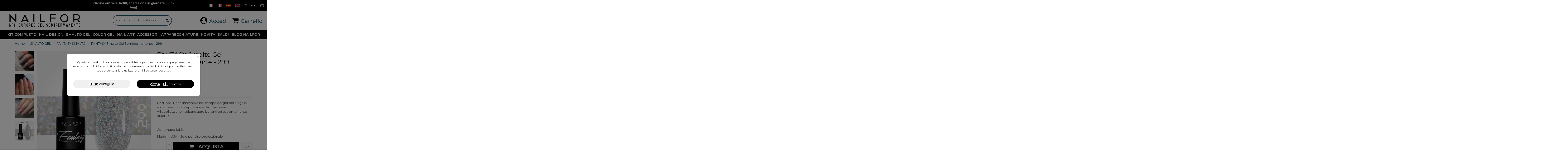

--- FILE ---
content_type: text/html; charset=utf-8
request_url: https://www.nailfor.com/it/fantasy/2058-FANTASY-Smalto-Gel-Semipermanente-299.html
body_size: 27365
content:
<!doctype html>
<html lang="it">

<head>
    
        
  <meta charset="utf-8">


  <meta http-equiv="x-ua-compatible" content="ie=edge">



  


  
  



  <title>FANTASY Smalto Gel Semipermanente Unghie - 299 - Nailfor</title>
  
    
  
  
    <meta name='cookiesplus-added' content='true'><script data-keepinline='true' data-cfasync='false'>let cookiesplusCookieValue=null;if(window.cookiesplus_debug){debugger;}
for(let cookie of document.cookie.split(';')){let[cookieName,value]=cookie.trim().split('=');if(cookieName==='cookiesplus'){cookiesplusCookieValue=decodeURIComponent(value);break;}}
if(cookiesplusCookieValue===null){console.log('%ccookiesplus cookie doesn\'t exist','background: red; color: white');throw new Error('cookiesplus cookie not found');}
try{cookiesplusCookieValue=JSON.parse(cookiesplusCookieValue);}catch(e){console.error('Failed to parse cookiesplus cookie value',e);throw new Error('Invalid cookiesplus cookie value');}
const defaultConsents={'ad_storage':false,'ad_user_data':false,'ad_personalization':false,'analytics_storage':false,'functionality_storage':false,'personalization_storage':false,'security_storage':false,};Object.keys(defaultConsents).forEach(function(key){window[key]=false;});if(cookiesplusCookieValue&&cookiesplusCookieValue.consents){const cookiesplusConsents=Object.keys(cookiesplusCookieValue.consents).filter(v=>v.startsWith('cookiesplus-finality'));cookiesplusConsents.forEach(function(key){const consent_type=cookiesplusCookieValue.consent_mode?.[key]?.consent_type;if(typeof cookiesplusCookieValue.consents!=='undefined'&&typeof cookiesplusCookieValue.consents[key]!=='undefined'&&cookiesplusCookieValue.consents[key]==='on'&&consent_type){Object.entries(consent_type).forEach(([innerKey,value])=>{if(value){window[innerKey]=true;}});}});}
window.dataLayer=window.dataLayer||[];function gtag(){dataLayer.push(arguments);}
gtag('consent','default',{'ad_storage':'denied','ad_user_data':'denied','ad_personalization':'denied','analytics_storage':'denied','functionality_storage':'denied','personalization_storage':'denied','security_storage':'denied','wait_for_update':500});gtag('consent','update',{'ad_storage':window.ad_storage?'granted':'denied','ad_user_data':window.ad_user_data?'granted':'denied','ad_personalization':window.ad_personalization?'granted':'denied','analytics_storage':window.analytics_storage?'granted':'denied','functionality_storage':window.functionality_storage?'granted':'denied','personalization_storage':window.personalization_storage?'granted':'denied','security_storage':window.security_storage?'granted':'denied',});if(cookiesplusCookieValue.consent_mode){if(cookiesplusCookieValue.consent_mode['url_passthrough']!==undefined){gtag('set','url_passthrough',cookiesplusCookieValue.consent_mode['url_passthrough']);}
if(cookiesplusCookieValue.consent_mode['ads_data_redaction']!==undefined){gtag('set','ads_data_redaction',cookiesplusCookieValue.consent_mode['ads_data_redaction']);}}</script><script data-keepinline="true">
    var cdcGtmApi = '//www.nailfor.com/it/module/cdc_googletagmanager/async';
    var ajaxShippingEvent = 1;
    var ajaxPaymentEvent = 1;

/* datalayer */
dataLayer = window.dataLayer || [];
    let cdcDatalayer = {"event":"view_item","pageCategory":"product","ecommerce":{"currency":"EUR","value":"6.99","items":[{"item_id":"2058","item_name":"FANTASY Smalto Gel  Semipermanente - 299","item_reference":"299-FAN","item_brand":"Nailfor","item_category":"SMALTO GEL","item_category2":"FANTASY SMALTO","price":"6.99","price_tax_exc":"5.73","price_tax_inc":"6.99","wholesale_price":"1.95","quantity":1,"google_business_vertical":"retail"}]},"google_tag_params":{"ecomm_pagetype":"product","ecomm_prodid":"2058","ecomm_totalvalue":6.99,"ecomm_totalvalue_tax_exc":5.73,"ecomm_category":"SMALTO GEL/FANTASY SMALTO"},"userLogged":0,"userId":"guest_117916"};
    dataLayer.push(cdcDatalayer);

/* call to GTM Tag */
(function(w,d,s,l,i){w[l]=w[l]||[];w[l].push({'gtm.start':
new Date().getTime(),event:'gtm.js'});var f=d.getElementsByTagName(s)[0],
j=d.createElement(s),dl=l!='dataLayer'?'&l='+l:'';j.async=true;j.src=
'https://www.googletagmanager.com/gtm.js?id='+i+dl;f.parentNode.insertBefore(j,f);
})(window,document,'script','dataLayer','GTM-N9M53LXM');

/* async call to avoid cache system for dynamic data */
dataLayer.push({
  'event': 'datalayer_ready'
});
</script>
  
  <meta name="description" content="Scopri la passione per le unghie con il nostro kit semipermanente gel colori 2024. Idee per la ricostruzione e la cura delle tue unghie.">
  <meta name="keywords" content="">
    
      <link rel="canonical" href="https://www.nailfor.com/it/fantasy/2058-FANTASY-Smalto-Gel-Semipermanente-299.html">
    
     
  
          <link rel="alternate" href="https://www.nailfor.com/it/fantasy/2058-FANTASY-Smalto-Gel-Semipermanente-299.html" hreflang="it">
            <link rel="alternate" href="https://www.nailfor.com/it/fantasy/2058-FANTASY-Smalto-Gel-Semipermanente-299.html" hreflang="x-default">
                <link rel="alternate" href="https://www.nailfor.com/fr/vernis-a-ongles-fantasy/2058-FANTASY-Vernis-Gel-Semi-Permanent-299.html" hreflang="fr-fr">
                <link rel="alternate" href="https://www.nailfor.com/es/fantasy-fantasia/2058-FANTASY-esmalte-gel-semi-permanente-299.html" hreflang="es-es">
                <link rel="alternate" href="https://www.nailfor.com/en/fantasy-nail-polish/2058-FANTASY-semi-permanent-gel-nail-polish-299.html" hreflang="en-us">
            

  
    <script type="application/ld+json">
  {
    "@context": "https://schema.org",
    "@id": "#store-organization",
    "@type": "Organization",
    "name" : "Nailfor Professional",
    "url" : "https://www.nailfor.com/it/",
  
      "logo": {
        "@type": "ImageObject",
        "url":"https://www.nailfor.com/img/nailforcom-vendita-logo-15983508311.jpg"
      }
      }
</script>

<script type="application/ld+json">
  {
    "@context": "https://schema.org",
    "@type": "WebPage",
    "isPartOf": {
      "@type": "WebSite",
      "url":  "https://www.nailfor.com/it/",
      "name": "Nailfor Professional"
    },
    "name": "FANTASY Smalto Gel Semipermanente Unghie - 299 - Nailfor",
    "url":  "https://www.nailfor.com/it/fantasy/2058-FANTASY-Smalto-Gel-Semipermanente-299.html"
  }
</script>


  <script type="application/ld+json">
    {
      "@context": "https://schema.org",
      "@type": "BreadcrumbList",
      "itemListElement": [
                  {
            "@type": "ListItem",
            "position": 1,
            "name": "Home",
            "item": "https://www.nailfor.com/it/"
          },              {
            "@type": "ListItem",
            "position": 2,
            "name": "SMALTO GEL",
            "item": "https://www.nailfor.com/it/18-smalto-gel"
          },              {
            "@type": "ListItem",
            "position": 3,
            "name": "FANTASY SMALTO",
            "item": "https://www.nailfor.com/it/67-fantasy"
          },              {
            "@type": "ListItem",
            "position": 4,
            "name": "FANTASY Smalto Gel  Semipermanente - 299",
            "item": "https://www.nailfor.com/it/fantasy/2058-FANTASY-Smalto-Gel-Semipermanente-299.html"
          }          ]
    }
  </script>


  

  
    <script type="application/ld+json">
  {
    "@context": "https://schema.org/",
    "@type": "Product",
    "@id": "#product-snippet-id",
    "name": "FANTASY Smalto Gel  Semipermanente - 299",
    "description": "Scopri la passione per le unghie con il nostro kit semipermanente gel colori 2024. Idee per la ricostruzione e la cura delle tue unghie.",
    "category": "FANTASY SMALTO",
    "image" :"https://www.nailfor.com/106388-home_default/FANTASY-Smalto-Gel-Semipermanente-299.jpg",    "sku": "299-FAN",
    "mpn": "299-FAN"
        ,
    "brand": {
      "@type": "Brand",
      "name": "Nailfor"
    }
                ,
    "offers": {
      "@type": "Offer",
      "priceCurrency": "EUR",
      "name": "FANTASY Smalto Gel  Semipermanente - 299",
      "price": "6.99",
      "url": "https://www.nailfor.com/it/fantasy/2058-FANTASY-Smalto-Gel-Semipermanente-299.html",
      "priceValidUntil": "2026-02-04",
              "image": ["https://www.nailfor.com/101371-thickbox_default/FANTASY-Smalto-Gel-Semipermanente-299.jpg","https://www.nailfor.com/106120-thickbox_default/FANTASY-Smalto-Gel-Semipermanente-299.jpg","https://www.nailfor.com/106130-thickbox_default/FANTASY-Smalto-Gel-Semipermanente-299.jpg","https://www.nailfor.com/106388-thickbox_default/FANTASY-Smalto-Gel-Semipermanente-299.jpg"],
            "sku": "299-FAN",
      "mpn": "299-FAN",
                    "availability": "https://schema.org/InStock",
      "seller": {
        "@type": "Organization",
        "name": "Nailfor Professional"
      }
    }
      }
</script>


  
    
  



    <meta property="og:type" content="product">
    <meta property="og:url" content="https://www.nailfor.com/it/fantasy/2058-FANTASY-Smalto-Gel-Semipermanente-299.html">
    <meta property="og:title" content="FANTASY Smalto Gel Semipermanente Unghie - 299 - Nailfor">
    <meta property="og:site_name" content="Nailfor Professional">
    <meta property="og:description" content="Scopri la passione per le unghie con il nostro kit semipermanente gel colori 2024. Idee per la ricostruzione e la cura delle tue unghie.">
            <meta property="og:image" content="https://www.nailfor.com/106388-thickbox_default/FANTASY-Smalto-Gel-Semipermanente-299.jpg">
        <meta property="og:image:width" content="1000">
        <meta property="og:image:height" content="1000">
    




      <meta name="viewport" content="initial-scale=1,user-scalable=no,maximum-scale=1,width=device-width">
  




  <link rel="icon" type="image/vnd.microsoft.icon" href="https://www.nailfor.com/img/favicon-1.ico?1598350831">
  <link rel="shortcut icon" type="image/x-icon" href="https://www.nailfor.com/img/favicon-1.ico?1598350831">
    




    <link rel="stylesheet" href="https://www.nailfor.com/themes/warehouse/assets/css/theme.css" type="text/css" media="all">
  <link rel="stylesheet" href="/modules/ps_checkout/views/css/payments.css?version=3.4.0" type="text/css" media="all">
  <link rel="stylesheet" href="https://www.nailfor.com/modules/oleafoquantityprices/views/css/foq17.css" type="text/css" media="all">
  <link rel="stylesheet" href="https://www.nailfor.com/modules/cookiesplus/views/css/cookiesplus.css" type="text/css" media="all">
  <link rel="stylesheet" href="https://www.nailfor.com/modules/cookiesplus/views/css/cookiesplus-material-icons.css" type="text/css" media="all">
  <link rel="stylesheet" href="https://www.nailfor.com/modules/codfee/views/css/codfee_1.6.css" type="text/css" media="all">
  <link rel="stylesheet" href="https://www.nailfor.com/modules/psaffiliate/views/css/product.css" type="text/css" media="all">
  <link rel="stylesheet" href="https://www.nailfor.com/modules/mqc/views/css/mqc.css" type="text/css" media="all">
  <link rel="stylesheet" href="https://www.nailfor.com/modules/payplug/views//css/front-v4.4.0.css" type="text/css" media="all">
  <link rel="stylesheet" href="https://www.nailfor.com/modules/ybc_blog/views/css/slick.css" type="text/css" media="all">
  <link rel="stylesheet" href="https://www.nailfor.com/modules/ybc_blog/views/css/prettyPhoto.css" type="text/css" media="all">
  <link rel="stylesheet" href="https://www.nailfor.com/modules/ybc_blog/views/css/material-icons.css" type="text/css" media="all">
  <link rel="stylesheet" href="https://www.nailfor.com/modules/ybc_blog/views/css/owl.carousel.css" type="text/css" media="all">
  <link rel="stylesheet" href="https://www.nailfor.com/modules/ybc_blog/views/css/owl.theme.css" type="text/css" media="all">
  <link rel="stylesheet" href="https://www.nailfor.com/modules/ybc_blog/views/css/owl.transitions.css" type="text/css" media="all">
  <link rel="stylesheet" href="https://www.nailfor.com/modules/ybc_blog/views/css/blog.css" type="text/css" media="all">
  <link rel="stylesheet" href="https://www.nailfor.com/modules/ybc_blog/views/css/custom.css" type="text/css" media="all">
  <link rel="stylesheet" href="https://www.nailfor.com/modules/productlabelsandstickers/views/css/stickers.css" type="text/css" media="all">
  <link rel="stylesheet" href="https://www.nailfor.com/modules/ndk_steppingpack/views/css/front.css" type="text/css" media="all">
  <link rel="stylesheet" href="https://www.nailfor.com/modules/ndk_steppingpack/views/css/loader.css" type="text/css" media="all">
  <link rel="stylesheet" href="https://www.nailfor.com/modules/productvideo/views/css/productvideoextraright-1.7.css" type="text/css" media="all">
  <link rel="stylesheet" href="https://www.nailfor.com/modules/pla/views/templates/css/pla.css" type="text/css" media="all">
  <link rel="stylesheet" href="https://www.nailfor.com/modules/advancedemailguard/views/css/front.css" type="text/css" media="all">
  <link rel="stylesheet" href="https://www.nailfor.com/js/jquery/plugins/fancybox/jquery.fancybox.css" type="text/css" media="all">
  <link rel="stylesheet" href="https://www.nailfor.com/modules/iqitelementor/views/css/frontend.min.css" type="text/css" media="all">
  <link rel="stylesheet" href="https://www.nailfor.com/modules/iqitmegamenu/views/css/front.css" type="text/css" media="all">
  <link rel="stylesheet" href="https://www.nailfor.com/modules/iqitsizecharts/views/css/front.css" type="text/css" media="all">
  <link rel="stylesheet" href="https://www.nailfor.com/modules/iqitthemeeditor/views/css/custom_s_1.css" type="text/css" media="all">
  <link rel="stylesheet" href="https://www.nailfor.com/modules/iqitwishlist/views/css/front.css" type="text/css" media="all">
  <link rel="stylesheet" href="https://www.nailfor.com/modules/iqitextendedproduct/views/css/front.css" type="text/css" media="all">
  <link rel="stylesheet" href="https://www.nailfor.com/modules/iqitsociallogin/views/css/front.css" type="text/css" media="all">
  <link rel="stylesheet" href="https://www.nailfor.com/modules/iqitmegamenu/views/css/iqitmegamenu_s_1.css" type="text/css" media="all">
  <link rel="stylesheet" href="https://www.nailfor.com/themes/warehouse/assets/css/font-awesome/css/font-awesome.css" type="text/css" media="all">
  <link rel="stylesheet" href="https://www.nailfor.com/themes/warehouse/assets/css/custom.css" type="text/css" media="all">




<link rel="preload" as="font"
      href="/themes/warehouse/assets/css/font-awesome/fonts/fontawesome-webfont.woff?v=4.7.0"
      type="font/woff" crossorigin="anonymous">
<link rel="preload" as="font"
      href="/themes/warehouse/assets/css/font-awesome/fonts/fontawesome-webfont.woff2?v=4.7.0"
      type="font/woff2" crossorigin="anonymous">


<link  rel="preload stylesheet"  as="style" href="/themes/warehouse/assets/css/font-awesome/css/font-awesome-preload.css"
       type="text/css" crossorigin="anonymous">





  

  <script type="text/javascript">
        var AdvancedEmailGuardData = {"meta":{"isGDPREnabled":true,"isLegacyOPCEnabled":false,"isLegacyMAModuleEnabled":false,"validationError":null},"settings":{"recaptcha":{"type":"v2_cbx","key":"6Lf6moIqAAAAAGuN0GBROB0r_HPNttye4s4B6GgQ","forms":{"contact_us":{"size":"normal","align":"offset","offset":3},"register":{"size":"normal","align":"center","offset":1}},"language":"shop","theme":"light","position":"bottomright","hidden":false,"deferred":false}},"context":{"ps":{"v17":true,"v17pc":true,"v17ch":true,"v16":false,"v161":false,"v15":false},"languageCode":"it","pageName":"product"},"trans":{"genericError":"Si \u00e8 verificato un errore, riprovare."}};
        var C_P_CMS_PAGE = 0;
        var C_P_CONSENT_DOWNLOAD = "https:\/\/www.nailfor.com\/it\/module\/cookiesplus\/front";
        var C_P_COOKIE_CONFIG = {"1":{"cookies":[{"name":"cookiesplus"},{"name":"PrestaShop-#"}]},"3":{"consent_type":{"analytics_storage":"true"},"firingEvent":""},"4":{"consent_type":{"ad_storage":"true","ad_user_data":"true","ad_personalization":"true"},"firingEvent":""}};
        var C_P_COOKIE_VALUE = "{}";
        var C_P_DATE = "2026-01-20 10:20:10";
        var C_P_DISPLAY_AGAIN = 3;
        var C_P_DOMAIN = ".nailfor.com";
        var C_P_EXPIRY = 15;
        var C_P_FINALITIES_COUNT = 3;
        var C_P_NOT_AVAILABLE_OUTSIDE_EU = 1;
        var C_P_OVERLAY = "1";
        var C_P_OVERLAY_OPACITY = "0.5";
        var C_P_REFRESH = 0;
        var PAYPLUG_DOMAIN = "https:\/\/secure.payplug.com";
        var PS_COOKIE_SAMESITE = "Lax";
        var PS_COOKIE_SECURE = 1;
        var WhatYouCan = "You have to continue in this step";
        var WhatYouWant = "What do you want to do now?";
        var ajaxUrl = "https:\/\/www.nailfor.com\/modules\/ndk_steppingpack\/ajaxCheckCart.php";
        var ajaxUrlProducts = "https:\/\/www.nailfor.com\/modules\/ndk_steppingpack\/ajax-getProducts.php";
        var baseUri = "https:\/\/www.nailfor.com\/";
        var base_url = "https:\/\/www.nailfor.com\/";
        var cart_url = "https:\/\/www.nailfor.com\/it\/carrello";
        var continueText = "Add another product";
        var dm_hash = "3GU8JRP1F";
        var dm_mode = 0;
        var elementorFrontendConfig = {"isEditMode":"","stretchedSectionContainer":"","instagramToken":false,"is_rtl":false,"ajax_csfr_token_url":"https:\/\/www.nailfor.com\/it\/module\/iqitelementor\/Actions?process=handleCsfrToken&ajax=1"};
        var fullText = "You reach the maximum products number in this step";
        var iqitTheme = {"rm_sticky":"0","rm_breakpoint":0,"op_preloader":"0","cart_style":"side","cart_confirmation":"notification","h_layout":"2","f_fixed":"","f_layout":"2","h_absolute":"0","h_sticky":"0","hw_width":"fullwidth","mm_content":"accordion","hm_submenu_width":"default","h_search_type":"full","pl_lazyload":true,"pl_infinity":true,"pl_rollover":true,"pl_crsl_autoplay":true,"pl_slider_ld":5,"pl_slider_d":5,"pl_slider_t":4,"pl_slider_p":2,"pp_thumbs":"leftd","pp_zoom":"inner","pp_image_layout":"carousel","pp_tabs":"tabha","pl_grid_qty":true};
        var iqitextendedproduct = {"speed":"70","hook":"modal"};
        var iqitfdc_from = 39;
        var iqitmegamenu = {"sticky":"false","containerSelector":"#wrapper > .container"};
        var iqitwishlist = {"nbProducts":0};
        var is_sandbox_mode = false;
        var module_name = "payplug";
        var nextText = "Go to the next step";
        var oleaFoqGetPriceURL = "https:\/\/www.nailfor.com\/it\/module\/oleafoquantityprices\/ajax";
        var olea_psquantitydiscountonproduct = 1;
        var oleafoqbyqtyMessage = "By #X# x";
        var oleafoqmultipleofminimal = 0;
        var optionnalText = "Add an optional product";
        var orderLink = "\/\/www.nailfor.com\/it\/carrello?action=show";
        var orderText = "Proceed to checkout";
        var page_name = "product";
        var payplug_ajax_url = "https:\/\/www.nailfor.com\/it\/module\/payplug\/ajax";
        var pla_addtocart_hide = 0;
        var prestashop = {"cart":{"products":[],"totals":{"total":{"type":"total","label":"Totale","amount":0,"value":"0,00\u00a0\u20ac"},"total_including_tax":{"type":"total","label":"Totale (iva incl.)","amount":0,"value":"0,00\u00a0\u20ac"},"total_excluding_tax":{"type":"total","label":"Totale (tasse escl.)","amount":0,"value":"0,00\u00a0\u20ac"}},"subtotals":{"products":{"type":"products","label":"Totale parziale","amount":0,"value":"0,00\u00a0\u20ac"},"discounts":null,"shipping":{"type":"shipping","label":"Spedizione","amount":0,"value":""},"tax":null},"products_count":0,"summary_string":"0 articoli","vouchers":{"allowed":1,"added":[]},"discounts":[],"minimalPurchase":0,"minimalPurchaseRequired":""},"currency":{"id":1,"name":"Euro","iso_code":"EUR","iso_code_num":"978","sign":"\u20ac"},"customer":{"lastname":null,"firstname":null,"email":null,"birthday":null,"newsletter":null,"newsletter_date_add":null,"optin":null,"website":null,"company":null,"siret":null,"ape":null,"is_logged":false,"gender":{"type":null,"name":null},"addresses":[]},"language":{"name":"Italiano (Italian)","iso_code":"it","locale":"it-IT","language_code":"it","is_rtl":"0","date_format_lite":"d\/m\/Y","date_format_full":"d\/m\/Y H:i:s","id":1},"page":{"title":"","canonical":"https:\/\/www.nailfor.com\/it\/fantasy\/2058-FANTASY-Smalto-Gel-Semipermanente-299.html","meta":{"title":"FANTASY Smalto Gel Semipermanente Unghie - 299 - Nailfor","description":"Scopri la passione per le unghie con il nostro kit semipermanente gel colori 2024. Idee per la ricostruzione e la cura delle tue unghie.","keywords":"","robots":"index"},"page_name":"product","body_classes":{"lang-it":true,"lang-rtl":false,"country-IT":true,"currency-EUR":true,"layout-full-width":true,"page-product":true,"tax-display-disabled":true,"product-id-2058":true,"product-FANTASY Smalto Gel  Semipermanente - 299":true,"product-id-category-67":true,"product-id-manufacturer-21":true,"product-id-supplier-0":true,"product-available-for-order":true},"admin_notifications":[]},"shop":{"name":"Nailfor Professional","logo":"https:\/\/www.nailfor.com\/img\/nailforcom-vendita-logo-15983508311.jpg","stores_icon":"https:\/\/www.nailfor.com\/img\/logo_stores.png","favicon":"https:\/\/www.nailfor.com\/img\/favicon-1.ico"},"urls":{"base_url":"https:\/\/www.nailfor.com\/","current_url":"https:\/\/www.nailfor.com\/it\/fantasy\/2058-FANTASY-Smalto-Gel-Semipermanente-299.html","shop_domain_url":"https:\/\/www.nailfor.com","img_ps_url":"https:\/\/www.nailfor.com\/img\/","img_cat_url":"https:\/\/www.nailfor.com\/img\/c\/","img_lang_url":"https:\/\/www.nailfor.com\/img\/l\/","img_prod_url":"https:\/\/www.nailfor.com\/img\/p\/","img_manu_url":"https:\/\/www.nailfor.com\/img\/m\/","img_sup_url":"https:\/\/www.nailfor.com\/img\/su\/","img_ship_url":"https:\/\/www.nailfor.com\/img\/s\/","img_store_url":"https:\/\/www.nailfor.com\/img\/st\/","img_col_url":"https:\/\/www.nailfor.com\/img\/co\/","img_url":"https:\/\/www.nailfor.com\/themes\/warehouse\/assets\/img\/","css_url":"https:\/\/www.nailfor.com\/themes\/warehouse\/assets\/css\/","js_url":"https:\/\/www.nailfor.com\/themes\/warehouse\/assets\/js\/","pic_url":"https:\/\/www.nailfor.com\/upload\/","pages":{"address":"https:\/\/www.nailfor.com\/it\/indirizzo","addresses":"https:\/\/www.nailfor.com\/it\/indirizzi","authentication":"https:\/\/www.nailfor.com\/it\/login","cart":"https:\/\/www.nailfor.com\/it\/carrello","category":"https:\/\/www.nailfor.com\/it\/index.php?controller=category","cms":"https:\/\/www.nailfor.com\/it\/index.php?controller=cms","contact":"https:\/\/www.nailfor.com\/it\/contattaci","discount":"https:\/\/www.nailfor.com\/it\/buoni-sconto","guest_tracking":"https:\/\/www.nailfor.com\/it\/tracciatura-ospite","history":"https:\/\/www.nailfor.com\/it\/cronologia-ordini","identity":"https:\/\/www.nailfor.com\/it\/dati-personali","index":"https:\/\/www.nailfor.com\/it\/","my_account":"https:\/\/www.nailfor.com\/it\/account","order_confirmation":"https:\/\/www.nailfor.com\/it\/conferma-ordine","order_detail":"https:\/\/www.nailfor.com\/it\/index.php?controller=order-detail","order_follow":"https:\/\/www.nailfor.com\/it\/segui-ordine","order":"https:\/\/www.nailfor.com\/it\/ordine","order_return":"https:\/\/www.nailfor.com\/it\/index.php?controller=order-return","order_slip":"https:\/\/www.nailfor.com\/it\/buono-ordine","pagenotfound":"https:\/\/www.nailfor.com\/it\/pagina-non-trovata","password":"https:\/\/www.nailfor.com\/it\/recupero-password","pdf_invoice":"https:\/\/www.nailfor.com\/it\/index.php?controller=pdf-invoice","pdf_order_return":"https:\/\/www.nailfor.com\/it\/index.php?controller=pdf-order-return","pdf_order_slip":"https:\/\/www.nailfor.com\/it\/index.php?controller=pdf-order-slip","prices_drop":"https:\/\/www.nailfor.com\/it\/offerte","product":"https:\/\/www.nailfor.com\/it\/index.php?controller=product","search":"https:\/\/www.nailfor.com\/it\/ricerca","sitemap":"https:\/\/www.nailfor.com\/it\/Mappa del sito","stores":"https:\/\/www.nailfor.com\/it\/negozi","supplier":"https:\/\/www.nailfor.com\/it\/fornitori","register":"https:\/\/www.nailfor.com\/it\/login?create_account=1","order_login":"https:\/\/www.nailfor.com\/it\/ordine?login=1"},"alternative_langs":{"it":"https:\/\/www.nailfor.com\/it\/fantasy\/2058-FANTASY-Smalto-Gel-Semipermanente-299.html","fr-fr":"https:\/\/www.nailfor.com\/fr\/vernis-a-ongles-fantasy\/2058-FANTASY-Vernis-Gel-Semi-Permanent-299.html","es-es":"https:\/\/www.nailfor.com\/es\/fantasy-fantasia\/2058-FANTASY-esmalte-gel-semi-permanente-299.html","en-us":"https:\/\/www.nailfor.com\/en\/fantasy-nail-polish\/2058-FANTASY-semi-permanent-gel-nail-polish-299.html"},"theme_assets":"\/themes\/warehouse\/assets\/","actions":{"logout":"https:\/\/www.nailfor.com\/it\/?mylogout="},"no_picture_image":{"bySize":{"small_default":{"url":"https:\/\/www.nailfor.com\/img\/p\/it-default-small_default.jpg","width":98,"height":98},"cart_default":{"url":"https:\/\/www.nailfor.com\/img\/p\/it-default-cart_default.jpg","width":125,"height":125},"medium_default":{"url":"https:\/\/www.nailfor.com\/img\/p\/it-default-medium_default.jpg","width":452,"height":452},"home_default":{"url":"https:\/\/www.nailfor.com\/img\/p\/it-default-home_default.jpg","width":540,"height":540},"large_default":{"url":"https:\/\/www.nailfor.com\/img\/p\/it-default-large_default.jpg","width":728,"height":728},"thickbox_default":{"url":"https:\/\/www.nailfor.com\/img\/p\/it-default-thickbox_default.jpg","width":1000,"height":1000}},"small":{"url":"https:\/\/www.nailfor.com\/img\/p\/it-default-small_default.jpg","width":98,"height":98},"medium":{"url":"https:\/\/www.nailfor.com\/img\/p\/it-default-home_default.jpg","width":540,"height":540},"large":{"url":"https:\/\/www.nailfor.com\/img\/p\/it-default-thickbox_default.jpg","width":1000,"height":1000},"legend":""}},"configuration":{"display_taxes_label":false,"display_prices_tax_incl":true,"is_catalog":false,"show_prices":true,"opt_in":{"partner":false},"quantity_discount":{"type":"price","label":"Prezzo unitario"},"voucher_enabled":1,"return_enabled":0},"field_required":[],"breadcrumb":{"links":[{"title":"Home","url":"https:\/\/www.nailfor.com\/it\/"},{"title":"SMALTO GEL","url":"https:\/\/www.nailfor.com\/it\/18-smalto-gel"},{"title":"FANTASY SMALTO","url":"https:\/\/www.nailfor.com\/it\/67-fantasy"},{"title":"FANTASY Smalto Gel  Semipermanente - 299","url":"https:\/\/www.nailfor.com\/it\/fantasy\/2058-FANTASY-Smalto-Gel-Semipermanente-299.html"}],"count":4},"link":{"protocol_link":"https:\/\/","protocol_content":"https:\/\/"},"time":1768900810,"static_token":"bfea28f858f4c4a96fc06323eff4cd4d","token":"6177af56f75605e27a7f3563a43d1e8f","debug":false};
        var ps_version = "1.7";
        var psemailsubscription_subscription = "https:\/\/www.nailfor.com\/it\/module\/ps_emailsubscription\/subscription";
        var static_token = "bfea28f858f4c4a96fc06323eff4cd4d";
      </script>


<!-- Start of Async Callbell Code -->
<script>
  window.callbellSettings = {
    token: "db8NLzWwzz5V9Qv9cuwFciUu"
  };
</script>
<script>
  (function(){var w=window;var ic=w.callbell;if(typeof ic==="function"){ic('reattach_activator');ic('update',callbellSettings);}else{var d=document;var i=function(){i.c(arguments)};i.q=[];i.c=function(args){i.q.push(args)};w.Callbell=i;var l=function(){var s=d.createElement('script');s.type='text/javascript';s.async=true;s.src='https://dash.callbell.eu/include/'+window.callbellSettings.token+'.js';var x=d.getElementsByTagName('script')[0];x.parentNode.insertBefore(s,x);};if(w.attachEvent){w.attachEvent('onload',l);}else{w.addEventListener('load',l,false);}}})()
</script>
<!-- End of Async Callbell Code -->


<script type="application/ld+json">

{
"@context": "https://schema.org",
"@type": "Organization",
"url": "https://www.nailfor.com/",
"name": "Nailfor Professional",
"logo": "https://www.nailfor.com/img/nailforcom-vendita-logo-15983508311.jpg",
"@id": "#store-organization"
}

</script>


    <link rel="prefetch" href="https://www.paypal.com/sdk/js?client-id=AXjYFXWyb4xJCErTUDiFkzL0Ulnn-bMm4fal4G-1nQXQ1ZQxp06fOuE7naKUXGkq2TZpYSiI9xXbs4eo&amp;merchant-id=ZYM7YUUG46LHW&amp;currency=EUR&amp;intent=capture&amp;commit=false&amp;vault=false&amp;integration-date=2022-14-06&amp;disable-funding=bancontact,blik,card,eps,giropay,ideal,mybank,p24,paylater,sofort&amp;components=marks,funding-eligibility" as="script">
<style>div#cookiesplus-modal,#cookiesplus-modal>div,#cookiesplus-modal p{background-color:#fff !important}#cookiesplus-modal>div,#cookiesplus-modal p{color:#000 !important}#cookiesplus-modal button.cookiesplus-accept,#cookiesplus-modal button.cookiesplus-accept-encourage{background-color:#20bf6b}#cookiesplus-modal button.cookiesplus-accept,#cookiesplus-modal button.cookiesplus-accept-encourage{border:1px solid #20bf6b}#cookiesplus-modal button.cookiesplus-accept,#cookiesplus-modal button.cookiesplus-accept-encourage{color:#fff}#cookiesplus-modal button.cookiesplus-accept,#cookiesplus-modal button.cookiesplus-accept-encourage{font-size:16px}#cookiesplus-modal button.cookiesplus-more-information{background-color:#fff}#cookiesplus-modal button.cookiesplus-more-information{border:1px solid #7a7a7a}#cookiesplus-modal button.cookiesplus-more-information{color:#000}#cookiesplus-modal button.cookiesplus-more-information{font-size:16px}#cookiesplus-modal button.cookiesplus-reject,#cookiesplus-modal button.cookiesplus-reject-encourage{background-color:#20bf6b}#cookiesplus-modal button.cookiesplus-reject,#cookiesplus-modal button.cookiesplus-reject-encourage{border:1px solid #20bf6b}#cookiesplus-modal button.cookiesplus-reject,#cookiesplus-modal button.cookiesplus-reject-encourage{color:#fff}#cookiesplus-modal button.cookiesplus-reject,#cookiesplus-modal button.cookiesplus-reject-encourage{font-size:16px}#cookiesplus-modal button.cookiesplus-save:not([disabled]){background-color:#fff}#cookiesplus-modal button.cookiesplus-save:not([disabled]){border:1px solid #7a7a7a}#cookiesplus-modal button.cookiesplus-save:not([disabled]){color:#000}#cookiesplus-modal button.cookiesplus-save{font-size:16px}#cookiesplus-tab{bottom:0;left:0}</style>   
<script type="text/javascript">
var unlike_text ="Non mi piace questo post";
var like_text ="Piace questo post";
var baseAdminDir ='//';
var ybc_blog_product_category ='0';
var ybc_blog_polls_g_recaptcha = false;
</script>
 
				
      

<script>
 var hiddenPrices = [];
 var page_name = 'product';
 var id_category = "";
 var show_packs_category = '';
</script>






<!-- ProductVideo vars -->
<script type="text/javascript">
        var pv_force_thumb_size = 0;
        var pv_disable_autosize = 1;
        var pv_disable_replace = 0;
        var pv_disable_img_hide = 0;
        var pv_hide_image_container = 0;
        var pv_side_position = 4;
        var pv_thumb_add_width = 0;
        var pv_image_zindex = 999;
        var pv_load_delay = 0;
        var pv_deep_select = 1;
        var pv_thumb_dir = 1;
        var pv_default = 1;
        var pv_auto = 0;
        var pv_limit = 0;
        var pv_click_to_activate = 1;
        var pv_custom_img_slider_refresh = 1;
        var pv_custom_slider_sync = 1;
        var pv_rel = 0;
        var pv_cont = 1;
        var pv_info = 0;
        var pv_priv = 1;
        var pv_loop = 1;
        var pv_pos = 1;
        var pv_vim_portrait = 0;
        var PV_VIM_MUTED = 1;
        var pv_vim_loop = 1;
        var pv_vim_byline = 0;
        var pv_vim_badge = 0;
        var pv_vim_title = 0;
        var pv_vim_autoplay = 1;
        var pv_force_hide_preview = 0;
        var pv_force_button = 0;
        var pv_force_controls = 0;
        var pv_force_close = 0;
        var pv_no_padding = 0;
        var pv_fancy_link = 0;
            var pv_main_image = '#product-images-large .js-thumb-selected img';
        var pv_image_container = '#product-images-large';
        var pv_videoholder_placement = '#product-images-large .js-thumb-selected img';
        var pv_clt = 'div';
        var pv_custom_img_slider = 'swiper-slider';
        var pv_custom_img_slider_selector = '#product-images-thumbs.swiper-container';
        var pv_custom_main_img_slider_selector = '#product-images-large.swiper-container';
        var pv_click_behaviour_type = 'click';
        var pv_list_cust_holder = '';
        var pv_list_cust_button_holder = '';
        var pv_list_cust_button_insert = '1';
        var pv_list_cust_filter = '';
        var pv_list_cust_selector = '';
        var pv_vim_color = '#00adef';
        var pv_burl = '/';
            var pv_thumb_before = '';         var pv_thumb_after = '';         var pv_custom_main_img_slider_pre = '';         var pv_custom_main_img_slider_post = '';          
    var pv_video_list = false;
    
    </script>
<!-- Video Microdata Start -->
<!-- Video Microdata End -->

<script id="fabfacebookpixel_script" type="application/json">
	{
		"fabFacebookPixelAddToCartUrl": "https://www.nailfor.com/it/module/fabfacebookpixel/addtocart?ajax=1",
		"fabFacebookPixelExecutorUrl": "//www.nailfor.com/it/module/fabfacebookpixel/executor?ajax=1",
		"facebookPixelId": "320590965445109",
		"isPixelEnabled": "1",
		"pixelDelay": "0",
		"isDebug": "0",
		"moduleVersion": "3.5.1",
		"iubendaIntegration": "0",
		"customerGroups": "Visitatore",
		"defaultCustomerGroup": "",
		"cartProducts": [		],
		"canonicalUrl": "https://www.nailfor.com/it/fantasy/2058-FANTASY-Smalto-Gel-Semipermanente-299.html",
		
		"events": [
												{
				"type": "ViewContent",
				"params": {
					"content_type": "product",
					"id_product": "2058",
					"content_ids": ["2058"],
					"content_name": "FANTASY Smalto Gel  Semipermanente - 299",
					"content_category": "FANTASY SMALTO",
					"value": "6.99",
					"description": "FANTASY, Linea innovativa nel campo dei gel per unghie, molto semplici da applicare e da rimuovere. All&amp;#39;applicazione risultano autolivellanti ed estremamente duraturi.  &amp;nbsp;  Contenuto: 10ML  Made in USA - Solo per Uso professionale",
					"product_price": "6.99",
					"currency": "EUR",
					"customer_groups": "Visitatore",
					"default_customer_group": ""
				}
			},
																{
				"type": "PageView",
				"params": {
					"customerGroups": "Visitatore",
					"defaultCustomerGroup": ""
				}
			}
			]
	}
</script>

						<script type="application/ld+json">
		{
			"@context":"https://schema.org",
			"@type":"Product",
			"productID":"2058",
			"name":"FANTASY Smalto Gel  Semipermanente - 299",
			"description":"FANTASY, Linea innovativa nel campo dei gel per unghie, molto semplici da applicare e da rimuovere. All&amp;#39;applicazione risultano autolivellanti ed estremamente duraturi.  &amp;nbsp;  Contenuto: 10ML  Made in USA - Solo per Uso professionale",
			"category":"",
			"url":"https://www.nailfor.com/it/fantasy/2058-FANTASY-Smalto-Gel-Semipermanente-299.html",
			"image":"https://www.nailfor.com/106388-large_default/FANTASY-Smalto-Gel-Semipermanente-299.jpg",
			"brand":"Nailfor",
			"gtin":"",
			"mpn":"",
			"offers": [
				{
					"@type": "Offer",
					"price": "6.99",
					"priceCurrency":"EUR",
					"itemCondition": "https://schema.org/NewCondition",
					"availability": "https://schema.org/InStock"
									}
			]
		}
	</script>
			


    
            <meta property="product:pretax_price:amount" content="5.729508">
        <meta property="product:pretax_price:currency" content="EUR">
        <meta property="product:price:amount" content="6.99">
        <meta property="product:price:currency" content="EUR">
        
    

    </head>

<body id="product" class="lang-it country-it currency-eur layout-full-width page-product tax-display-disabled product-id-2058 product-fantasy-smalto-gel-semipermanente-299 product-id-category-67 product-id-manufacturer-21 product-id-supplier-0 product-available-for-order body-desktop-header-style-w-2">


    




    <!-- Google Tag Manager (noscript) -->
<noscript><iframe src="https://www.googletagmanager.com/ns.html?id=GTM-N9M53LXM"
height="0" width="0" style="display:none;visibility:hidden"></iframe></noscript>
<!-- End Google Tag Manager (noscript) -->



<main id="main-page-content"  >
    
            

    <header id="header" class="desktop-header-style-w-2">
        
            
  <div class="header-banner">
    
  </div>




            <nav class="header-nav">
        <div class="container">
    
        <div class="row justify-content-between align-items-center">
            <div class="col col-auto col-md left-nav">
                                
            </div>
            <div class="col-xs-12 col-md center-nav text-center">
                
          <div id="iqithtmlandbanners-block-1"  class="d-inline-block">
        <div class="rte-content d-inline-block">
            <p>Ordina entro le 14:00, spedizione in giornata (Lun–Ven)</p>
        </div>
    </div>


  

             </div>
            <div class="col-xs-12 col-md right-nav text-right">
                

<div id="language_selector" class="d-inline-block">
    <div class="language-selector-wrapper d-inline-block">
        <div class="row">
                            <div  class="current" >
                    <a href="https://www.nailfor.com/it/fantasy/2058-FANTASY-Smalto-Gel-Semipermanente-299.html" rel="alternate" hreflang="it"
                       class="dropdown-item"><img src="https://www.nailfor.com/img/l/1.jpg" alt="Italiano" class="img-fluid lang-flag"  data-iso-code="it"/></a>
                </div>
                            <div >
                    <a href="https://www.nailfor.com/fr/vernis-a-ongles-fantasy/2058-FANTASY-Vernis-Gel-Semi-Permanent-299.html" rel="alternate" hreflang="fr"
                       class="dropdown-item"><img src="https://www.nailfor.com/img/l/6.jpg" alt="Français" class="img-fluid lang-flag"  data-iso-code="fr"/></a>
                </div>
                            <div >
                    <a href="https://www.nailfor.com/es/fantasy-fantasia/2058-FANTASY-esmalte-gel-semi-permanente-299.html" rel="alternate" hreflang="es"
                       class="dropdown-item"><img src="https://www.nailfor.com/img/l/7.jpg" alt="Español" class="img-fluid lang-flag"  data-iso-code="es"/></a>
                </div>
                            <div >
                    <a href="https://www.nailfor.com/en/fantasy-nail-polish/2058-FANTASY-semi-permanent-gel-nail-polish-299.html" rel="alternate" hreflang="en"
                       class="dropdown-item"><img src="https://www.nailfor.com/img/l/8.jpg" alt="English" class="img-fluid lang-flag"  data-iso-code="en"/></a>
                </div>
                    </div>
           
    </div>
</div>
<div class="wishlist d-inline-block">
    <a href="//www.nailfor.com/it/module/iqitwishlist/view">
        <i class="fa fa-heart-o" aria-hidden="true"></i> Preferiti (<span
                id="iqitwishlist-nb"></span>)
    </a>
</div>

             </div>
        </div>

                        </div>
            </nav>
        



<div id="desktop-header" class="desktop-header-style-2">
            
<div class="header-top">
    <div id="desktop-header-container" class="container">
        <div class="row align-items-center">
                            <div class="col col-auto col-header-left">
                    <div id="desktop_logo">
                        
  <a href="https://www.nailfor.com/it/">
    <img class="logo img-fluid"
         src="https://www.nailfor.com/img/nailforcom-vendita-logo-15983508311.jpg"
                  alt="Nailfor Professional"
         width="400"
         height="60"
    >
  </a>

                    </div>
                    
                </div>
                <div class="col col-header-center">
                                        <!-- Block search module TOP -->

<!-- Block search module TOP -->
<div id="search_widget" class="search-widget" data-search-controller-url="https://www.nailfor.com/it/module/iqitsearch/searchiqit">
    <form method="get" action="https://www.nailfor.com/it/module/iqitsearch/searchiqit">
        <div class="input-group">
            <input type="text" name="s" value="" data-all-text="Show all results"
                   data-blog-text="Blog post"
                   data-product-text="Product"
                   data-brands-text="Marca"
                   autocomplete="off" autocorrect="off" autocapitalize="off" spellcheck="false"
                   placeholder="Cerca nel nostro catalogo" class="form-control form-search-control" />
            <button type="submit" class="search-btn">
                <i class="fa fa-search"></i>
            </button>
        </div>
    </form>
</div>
<!-- /Block search module TOP -->

<!-- /Block search module TOP -->


                    
                </div>
                        <div class="col col-auto col-header-right">
                <div class="row no-gutters justify-content-end">

                    
                                            <div id="header-user-btn" class="col col-auto header-btn-w header-user-btn-w">
            <a href="https://www.nailfor.com/it/account"
           title="Accedi al tuo account cliente"
           rel="nofollow" class="header-btn header-user-btn">
            <i class="fa fa-user-circle fa-fw icon" aria-hidden="true"></i>
            <span class="title">Accedi</span>
        </a>
    </div>









                                        

                    

                                            
                                                    <div id="ps-shoppingcart-wrapper" class="col col-auto">
    <div id="ps-shoppingcart"
         class="header-btn-w header-cart-btn-w ps-shoppingcart side-cart">
         <div id="blockcart" class="blockcart cart-preview"
         data-refresh-url="//www.nailfor.com/it/module/ps_shoppingcart/ajax">
        <a id="cart-toogle" class="cart-toogle header-btn header-cart-btn" data-toggle="dropdown" data-display="static">
            <i class="fa fa-shopping-cart fa-fw icon" aria-hidden="true"><span class="cart-products-count-btn  d-none">0</span></i>
            <span class="info-wrapper">
            <span class="title">Carrello</span>
            <span class="cart-toggle-details">
            <span class="text-faded cart-separator"> / </span>
                            Empty
                        </span>
            </span>
        </a>
        <div id="_desktop_blockcart-content" class="dropdown-menu-custom dropdown-menu">
    <div id="blockcart-content" class="blockcart-content" >
        <div class="cart-title">
            <span class="modal-title">Il tuo carrello</span>
            <button type="button" id="js-cart-close" class="close">
                <span>×</span>
            </button>
            <hr>
        </div>
                    <span class="no-items">Non ci sono più articoli nel tuo carrello</span>
            </div>
</div> </div>




    </div>
</div>
                                                
                                    </div>
                
            </div>
            <div class="col-12">
                <div class="row">
                    
                </div>
            </div>
        </div>
    </div>
</div>
<div class="container iqit-megamenu-container"><div id="iqitmegamenu-wrapper" class="iqitmegamenu-wrapper iqitmegamenu-all">
	<div class="container container-iqitmegamenu">
		<div id="iqitmegamenu-horizontal" class="iqitmegamenu  clearfix" role="navigation">

						
			<nav id="cbp-hrmenu" class="cbp-hrmenu cbp-horizontal cbp-hrsub-narrow">
				<ul>
											<li id="cbp-hrmenu-tab-15"
							class="cbp-hrmenu-tab cbp-hrmenu-tab-15  cbp-has-submeu">
							<a href="https://www.nailfor.com/it/93-kit-completo" class="nav-link" 
										>
										

										<span class="cbp-tab-title">
											KIT COMPLETO											<i class="fa fa-angle-down cbp-submenu-aindicator"></i></span>
																			</a>
																			<div class="cbp-hrsub col-2">
											<div class="cbp-hrsub-inner">
												<div class="container iqitmegamenu-submenu-container">
													
																																													



<div class="row menu_row menu-element  first_rows menu-element-id-1">
                

                                                



    <div class="col-12 cbp-menu-column cbp-menu-element menu-element-id-4 ">
        <div class="cbp-menu-column-inner">
                        
                
                
                                            <ul class="cbp-links cbp-valinks cbp-valinks-vertical">
                                                                                                <li><a href="/it/content/9-componi-il-tuo-kit-a-piacere-di-unghie"
                                           >CREA IL TUO KIT</a>
                                    </li>
                                                                                    </ul>
                    
                
            

            
            </div>    </div>
                                    



    <div class="col-12 cbp-menu-column cbp-menu-element menu-element-id-3 ">
        <div class="cbp-menu-column-inner">
                        
                
                
                                            <ul class="cbp-links cbp-valinks cbp-valinks-vertical">
                                                                                                <li><a href="https://www.nailfor.com/it/153-kit-selection"
                                           >KIT SELECTION</a>
                                    </li>
                                                                                    </ul>
                    
                
            

            
            </div>    </div>
                                    



    <div class="col-12 cbp-menu-column cbp-menu-element menu-element-id-2 ">
        <div class="cbp-menu-column-inner">
                        
                
                
                    
                                                    <div class="row cbp-categories-row">
                                                                                                            <div class="col-12">
                                            <div class="cbp-category-link-w"><a href="https://www.nailfor.com/it/167-tutti-i-kit"
                                                                                class="cbp-column-title nav-link cbp-category-title">TUTTI I KIT</a>
                                                                                                                                            </div>
                                        </div>
                                                                                                </div>
                                            
                
            

            
            </div>    </div>
                            
                </div>
																													
																									</div>
											</div>
										</div>
																</li>
												<li id="cbp-hrmenu-tab-4"
							class="cbp-hrmenu-tab cbp-hrmenu-tab-4  cbp-has-submeu">
							<a href="https://www.nailfor.com/it/10-nail-design" class="nav-link" 
										>
										

										<span class="cbp-tab-title">
											NAIL DESIGN											<i class="fa fa-angle-down cbp-submenu-aindicator"></i></span>
																			</a>
																			<div class="cbp-hrsub col-4">
											<div class="cbp-hrsub-inner">
												<div class="container iqitmegamenu-submenu-container">
													
																																													



<div class="row menu_row menu-element  first_rows menu-element-id-1">
                

                                                



    <div class="col-12 cbp-menu-column cbp-menu-element menu-element-id-2 ">
        <div class="cbp-menu-column-inner">
                        
                
                
                    
                                                    <div class="row cbp-categories-row">
                                                                                                            <div class="col-6">
                                            <div class="cbp-category-link-w"><a href="https://www.nailfor.com/it/166-premium-gel"
                                                                                class="cbp-column-title nav-link cbp-category-title">PREMIUM GEL - NOVITA&#039;</a>
                                                                                                                                            </div>
                                        </div>
                                                                                                                                                <div class="col-6">
                                            <div class="cbp-category-link-w"><a href="https://www.nailfor.com/it/173-premium-gel-builder-prestige"
                                                                                class="cbp-column-title nav-link cbp-category-title">PREMIUM GEL BUILDER - PRESTIGE</a>
                                                                                                                                            </div>
                                        </div>
                                                                                                                                                <div class="col-6">
                                            <div class="cbp-category-link-w"><a href="https://www.nailfor.com/it/176-premium-gel-builder-tissotropico"
                                                                                class="cbp-column-title nav-link cbp-category-title">PREMIUM GEL BUILDER - TISSOTROPICO</a>
                                                                                                                                            </div>
                                        </div>
                                                                                                                                                <div class="col-6">
                                            <div class="cbp-category-link-w"><a href="https://www.nailfor.com/it/177-premium-gel-1phase-autolivellante"
                                                                                class="cbp-column-title nav-link cbp-category-title">PREMIUM GEL 1PHASE - AUTOLIVELLANTE</a>
                                                                                                                                            </div>
                                        </div>
                                                                                                                                                <div class="col-6">
                                            <div class="cbp-category-link-w"><a href="https://www.nailfor.com/it/182-infinity-gel"
                                                                                class="cbp-column-title nav-link cbp-category-title">INFINITY GEL - NOVITA&#039;</a>
                                                                                                                                            </div>
                                        </div>
                                                                                                                                                <div class="col-6">
                                            <div class="cbp-category-link-w"><a href="https://www.nailfor.com/it/76-acrylgel"
                                                                                class="cbp-column-title nav-link cbp-category-title">ACRYLGEL</a>
                                                                                                                                            </div>
                                        </div>
                                                                                                                                                <div class="col-6">
                                            <div class="cbp-category-link-w"><a href="https://www.nailfor.com/it/105-builder-make-up"
                                                                                class="cbp-column-title nav-link cbp-category-title">BUILDER MAKE UP</a>
                                                                                                                                            </div>
                                        </div>
                                                                                                                                                <div class="col-6">
                                            <div class="cbp-category-link-w"><a href="https://www.nailfor.com/it/42-polvere-acrilica"
                                                                                class="cbp-column-title nav-link cbp-category-title">POLVERE ACRILICA</a>
                                                                                                                                            </div>
                                        </div>
                                                                                                                                                                    </div>
                                            
                
            

            
            </div>    </div>
                                    



    <div class="col-12 cbp-menu-column cbp-menu-element menu-element-id-5 ">
        <div class="cbp-menu-column-inner">
                        
                
                
                    
                
            

            
            </div>    </div>
                                    



    <div class="col-12 cbp-menu-column cbp-menu-element menu-element-id-3 ">
        <div class="cbp-menu-column-inner">
                        
                
                
                    
                                                    <div class="row cbp-categories-row">
                                                                                                            <div class="col-6">
                                            <div class="cbp-category-link-w"><a href="https://www.nailfor.com/it/41-preparatori"
                                                                                class="cbp-column-title nav-link cbp-category-title">PREPARATORI</a>
                                                                                                                                            </div>
                                        </div>
                                                                                                                                                <div class="col-6">
                                            <div class="cbp-category-link-w"><a href="https://www.nailfor.com/it/79-basi-bonder-gel"
                                                                                class="cbp-column-title nav-link cbp-category-title">BASI BONDER GEL</a>
                                                                                                                                            </div>
                                        </div>
                                                                                                                                                <div class="col-6">
                                            <div class="cbp-category-link-w"><a href="https://www.nailfor.com/it/80-gel-costruttori"
                                                                                class="cbp-column-title nav-link cbp-category-title">GEL COSTRUTTORI</a>
                                                                                                                                            </div>
                                        </div>
                                                                                                                                                <div class="col-6">
                                            <div class="cbp-category-link-w"><a href="https://www.nailfor.com/it/16-gel-monofasico"
                                                                                class="cbp-column-title nav-link cbp-category-title">GEL MONOFASICO</a>
                                                                                                                                            </div>
                                        </div>
                                                                                                                                                <div class="col-6">
                                            <div class="cbp-category-link-w"><a href="https://www.nailfor.com/it/38-sigillanti"
                                                                                class="cbp-column-title nav-link cbp-category-title">SIGILLANTI</a>
                                                                                                                                            </div>
                                        </div>
                                                                                                                                                <div class="col-6">
                                            <div class="cbp-category-link-w"><a href="https://www.nailfor.com/it/158-curativi"
                                                                                class="cbp-column-title nav-link cbp-category-title">CURATIVI</a>
                                                                                                                                            </div>
                                        </div>
                                                                                                </div>
                                            
                
            

            
            </div>    </div>
                            
                </div>
																															



<div class="row menu_row menu-element  first_rows menu-element-id-4">
                

            
                </div>
																													
																									</div>
											</div>
										</div>
																</li>
												<li id="cbp-hrmenu-tab-5"
							class="cbp-hrmenu-tab cbp-hrmenu-tab-5  cbp-has-submeu">
							<a href="https://www.nailfor.com/it/18-smalto-gel" class="nav-link" 
										>
										

										<span class="cbp-tab-title">
											SMALTO GEL											<i class="fa fa-angle-down cbp-submenu-aindicator"></i></span>
																			</a>
																			<div class="cbp-hrsub col-4">
											<div class="cbp-hrsub-inner">
												<div class="container iqitmegamenu-submenu-container">
													
																																													



<div class="row menu_row menu-element  first_rows menu-element-id-1">
                

                                                



    <div class="col-12 cbp-menu-column cbp-menu-element menu-element-id-2 ">
        <div class="cbp-menu-column-inner">
                        
                
                
                    
                                                    <div class="row cbp-categories-row">
                                                                                                            <div class="col-6">
                                            <div class="cbp-category-link-w"><a href="https://www.nailfor.com/it/181-aura-smalto"
                                                                                class="cbp-column-title nav-link cbp-category-title">AURA SMALTO</a>
                                                                                                                                            </div>
                                        </div>
                                                                                                                                                <div class="col-6">
                                            <div class="cbp-category-link-w"><a href="https://www.nailfor.com/it/106-chic-gel-novita-"
                                                                                class="cbp-column-title nav-link cbp-category-title">CHIC SMALTO</a>
                                                                                                                                            </div>
                                        </div>
                                                                                                                                                <div class="col-6">
                                            <div class="cbp-category-link-w"><a href="https://www.nailfor.com/it/67-fantasy"
                                                                                class="cbp-column-title nav-link cbp-category-title">FANTASY SMALTO</a>
                                                                                                                                            </div>
                                        </div>
                                                                                                                                                <div class="col-6">
                                            <div class="cbp-category-link-w"><a href="https://www.nailfor.com/it/145-fiber-base"
                                                                                class="cbp-column-title nav-link cbp-category-title">BASE FIBER</a>
                                                                                                                                            </div>
                                        </div>
                                                                                                                                                <div class="col-6">
                                            <div class="cbp-category-link-w"><a href="https://www.nailfor.com/it/87-base-rubber-semipermanente"
                                                                                class="cbp-column-title nav-link cbp-category-title">BASE RUBBER</a>
                                                                                                                                            </div>
                                        </div>
                                                                                                                                                <div class="col-6">
                                            <div class="cbp-category-link-w"><a href="https://www.nailfor.com/it/149-disco-spark"
                                                                                class="cbp-column-title nav-link cbp-category-title">DISCO SPARK</a>
                                                                                                                                            </div>
                                        </div>
                                                                                                                                                <div class="col-6">
                                            <div class="cbp-category-link-w"><a href="https://www.nailfor.com/it/89-cat-eye-5d"
                                                                                class="cbp-column-title nav-link cbp-category-title">CAT EYE 5D</a>
                                                                                                                                            </div>
                                        </div>
                                                                                                                                                <div class="col-6">
                                            <div class="cbp-category-link-w"><a href="https://www.nailfor.com/it/178-light-perle"
                                                                                class="cbp-column-title nav-link cbp-category-title">LIGHT PERLE</a>
                                                                                                                                            </div>
                                        </div>
                                                                                                                                                <div class="col-6">
                                            <div class="cbp-category-link-w"><a href="https://www.nailfor.com/it/164-candy-love"
                                                                                class="cbp-column-title nav-link cbp-category-title">CANDY LOVE</a>
                                                                                                                                            </div>
                                        </div>
                                                                                                                                                <div class="col-6">
                                            <div class="cbp-category-link-w"><a href="https://www.nailfor.com/it/109-thermos-gel"
                                                                                class="cbp-column-title nav-link cbp-category-title">THERMOS GEL</a>
                                                                                                                                            </div>
                                        </div>
                                                                                                                                                <div class="col-6">
                                            <div class="cbp-category-link-w"><a href="https://www.nailfor.com/it/174-glitter-semipermanente"
                                                                                class="cbp-column-title nav-link cbp-category-title">GLITTER SEMIPERMANENTE</a>
                                                                                                                                            </div>
                                        </div>
                                                                                                                                                <div class="col-6">
                                            <div class="cbp-category-link-w"><a href="https://www.nailfor.com/it/165-pastello-semipermanente"
                                                                                class="cbp-column-title nav-link cbp-category-title">PASTELLO SEMIPERMANENTE</a>
                                                                                                                                            </div>
                                        </div>
                                                                                                                                                <div class="col-6">
                                            <div class="cbp-category-link-w"><a href="https://www.nailfor.com/it/163-lattiginoso-semipermanente"
                                                                                class="cbp-column-title nav-link cbp-category-title">LATTIGINOSO SEMIPERMANENTE</a>
                                                                                                                                            </div>
                                        </div>
                                                                                                                                                <div class="col-6">
                                            <div class="cbp-category-link-w"><a href="https://www.nailfor.com/it/129-fluo-semipermanente"
                                                                                class="cbp-column-title nav-link cbp-category-title">FLUO SEMIPERMANENTE</a>
                                                                                                                                            </div>
                                        </div>
                                                                                                                                                <div class="col-6">
                                            <div class="cbp-category-link-w"><a href="https://www.nailfor.com/it/143-smalto-amber"
                                                                                class="cbp-column-title nav-link cbp-category-title">SMALTO AMBER</a>
                                                                                                                                            </div>
                                        </div>
                                                                                                                                                <div class="col-6">
                                            <div class="cbp-category-link-w"><a href="https://www.nailfor.com/it/137-drop-gel-semipermanente"
                                                                                class="cbp-column-title nav-link cbp-category-title">DROP GEL SEMIPERMANENTE</a>
                                                                                                                                            </div>
                                        </div>
                                                                                                                                                <div class="col-6">
                                            <div class="cbp-category-link-w"><a href="https://www.nailfor.com/it/69-slim-line-gel-soak-off"
                                                                                class="cbp-column-title nav-link cbp-category-title">SLIM LINE SMALTO</a>
                                                                                                                                            </div>
                                        </div>
                                                                                                </div>
                                            
                
            

            
            </div>    </div>
                                    



    <div class="col-12 cbp-menu-column cbp-menu-element menu-element-id-10 ">
        <div class="cbp-menu-column-inner">
                        
                
                
                    
                
            

            
            </div>    </div>
                                    



    <div class="col-6 cbp-menu-column cbp-menu-element menu-element-id-6 ">
        <div class="cbp-menu-column-inner">
                        
                
                
                    
                                                    <div class="row cbp-categories-row">
                                                                                                            <div class="col-12">
                                            <div class="cbp-category-link-w"><a href="https://www.nailfor.com/it/57-preparatori-e-basi"
                                                                                class="cbp-column-title nav-link cbp-category-title">PREPARATORI E BASI</a>
                                                                                                                                            </div>
                                        </div>
                                                                                                </div>
                                            
                
            

            
            </div>    </div>
                                    



    <div class="col-6 cbp-menu-column cbp-menu-element menu-element-id-5 ">
        <div class="cbp-menu-column-inner">
                        
                
                
                    
                                                    <div class="row cbp-categories-row">
                                                                                                            <div class="col-12">
                                            <div class="cbp-category-link-w"><a href="https://www.nailfor.com/it/175-sigillanti-top-coat"
                                                                                class="cbp-column-title nav-link cbp-category-title">SIGILLANTI TOP COAT</a>
                                                                                                                                            </div>
                                        </div>
                                                                                                </div>
                                            
                
            

            
            </div>    </div>
                                    



    <div class="col-6 cbp-menu-column cbp-menu-element menu-element-id-8 ">
        <div class="cbp-menu-column-inner">
                        
                
                
                    
                                                    <div class="row cbp-categories-row">
                                                                                                            <div class="col-12">
                                            <div class="cbp-category-link-w"><a href="https://www.nailfor.com/it/158-curativi"
                                                                                class="cbp-column-title nav-link cbp-category-title">CURATIVI</a>
                                                                                                                                            </div>
                                        </div>
                                                                                                </div>
                                            
                
            

            
            </div>    </div>
                                    



    <div class="col-6 cbp-menu-column cbp-menu-element menu-element-id-7 ">
        <div class="cbp-menu-column-inner">
                        
                
                
                    
                                                    <div class="row cbp-categories-row">
                                                                                                            <div class="col-12">
                                            <div class="cbp-category-link-w"><a href="https://www.nailfor.com/it/77-rimozione-smalto"
                                                                                class="cbp-column-title nav-link cbp-category-title">RIMOZIONE SMALTO</a>
                                                                                                                                            </div>
                                        </div>
                                                                                                </div>
                                            
                
            

            
            </div>    </div>
                            
                </div>
																															



<div class="row menu_row menu-element  first_rows menu-element-id-9">
                

            
                </div>
																													
																									</div>
											</div>
										</div>
																</li>
												<li id="cbp-hrmenu-tab-7"
							class="cbp-hrmenu-tab cbp-hrmenu-tab-7  cbp-has-submeu">
							<a href="https://www.nailfor.com/it/36-color-gel" class="nav-link" 
										>
										

										<span class="cbp-tab-title">
											COLOR GEL											<i class="fa fa-angle-down cbp-submenu-aindicator"></i></span>
																			</a>
																			<div class="cbp-hrsub col-2">
											<div class="cbp-hrsub-inner">
												<div class="container iqitmegamenu-submenu-container">
													
																																													



<div class="row menu_row menu-element  first_rows menu-element-id-1">
                

                                                



    <div class="col-12 cbp-menu-column cbp-menu-element menu-element-id-3 ">
        <div class="cbp-menu-column-inner">
                        
                
                
                    
                                                    <div class="row cbp-categories-row">
                                                                                                            <div class="col-12">
                                            <div class="cbp-category-link-w"><a href="https://www.nailfor.com/it/170-premium-color-gel"
                                                                                class="cbp-column-title nav-link cbp-category-title">PREMIUM COLOR GEL</a>
                                                                                                                                            </div>
                                        </div>
                                                                                                                                                <div class="col-12">
                                            <div class="cbp-category-link-w"><a href="https://www.nailfor.com/it/85-painting-gel"
                                                                                class="cbp-column-title nav-link cbp-category-title">PAINTING GEL</a>
                                                                                                                                            </div>
                                        </div>
                                                                                                                                                <div class="col-12">
                                            <div class="cbp-category-link-w"><a href="https://www.nailfor.com/it/154-line-gel-color"
                                                                                class="cbp-column-title nav-link cbp-category-title">LINE GEL COLOR</a>
                                                                                                                                            </div>
                                        </div>
                                                                                                                                                <div class="col-12">
                                            <div class="cbp-category-link-w"><a href="https://www.nailfor.com/it/90-spider-gel"
                                                                                class="cbp-column-title nav-link cbp-category-title">SPIDER GEL</a>
                                                                                                                                            </div>
                                        </div>
                                                                                                                                                <div class="col-12">
                                            <div class="cbp-category-link-w"><a href="https://www.nailfor.com/it/100-butter-gel-color"
                                                                                class="cbp-column-title nav-link cbp-category-title">BUTTER GEL COLOR</a>
                                                                                                                                            </div>
                                        </div>
                                                                                                                                                <div class="col-12">
                                            <div class="cbp-category-link-w"><a href="https://www.nailfor.com/it/104-gel-my-art-gel-paint"
                                                                                class="cbp-column-title nav-link cbp-category-title">GEL MY ART- gel paint</a>
                                                                                                                                            </div>
                                        </div>
                                                                                                                                                <div class="col-12">
                                            <div class="cbp-category-link-w"><a href="https://www.nailfor.com/it/179-ombre-uv-gel"
                                                                                class="cbp-column-title nav-link cbp-category-title">OMBRE UV GEL</a>
                                                                                                                                            </div>
                                        </div>
                                                                                                                                                <div class="col-12">
                                            <div class="cbp-category-link-w"><a href="https://www.nailfor.com/it/183-liquid-chrome"
                                                                                class="cbp-column-title nav-link cbp-category-title">LIQUID CHROME</a>
                                                                                                                                            </div>
                                        </div>
                                                                                                </div>
                                            
                
            

            
            </div>    </div>
                            
                </div>
																													
																									</div>
											</div>
										</div>
																</li>
												<li id="cbp-hrmenu-tab-6"
							class="cbp-hrmenu-tab cbp-hrmenu-tab-6  cbp-has-submeu">
							<a href="https://www.nailfor.com/it/11-nail-art" class="nav-link" 
										>
										

										<span class="cbp-tab-title">
											NAIL ART											<i class="fa fa-angle-down cbp-submenu-aindicator"></i></span>
																			</a>
																			<div class="cbp-hrsub col-3">
											<div class="cbp-hrsub-inner">
												<div class="container iqitmegamenu-submenu-container">
													
																																													



<div class="row menu_row menu-element  first_rows menu-element-id-1">
                

                                                



    <div class="col-6 cbp-menu-column cbp-menu-element menu-element-id-2 ">
        <div class="cbp-menu-column-inner">
                        
                
                
                    
                                                    <div class="row cbp-categories-row">
                                                                                                            <div class="col-12">
                                            <div class="cbp-category-link-w"><a href="https://www.nailfor.com/it/22-brillantini-strass"
                                                                                class="cbp-column-title nav-link cbp-category-title">BRILLANTINI STRASS</a>
                                                                                                                                            </div>
                                        </div>
                                                                                                                                                <div class="col-12">
                                            <div class="cbp-category-link-w"><a href="https://www.nailfor.com/it/20-stickers-adesivi"
                                                                                class="cbp-column-title nav-link cbp-category-title">STICKERS ADESIVI</a>
                                                                                                                                            </div>
                                        </div>
                                                                                                                                                <div class="col-12">
                                            <div class="cbp-category-link-w"><a href="https://www.nailfor.com/it/46-foil-transfer-deco-"
                                                                                class="cbp-column-title nav-link cbp-category-title">FOIL TRANSFER DECO&#039;</a>
                                                                                                                                            </div>
                                        </div>
                                                                                                                                                <div class="col-12">
                                            <div class="cbp-category-link-w"><a href="https://www.nailfor.com/it/95-stamping"
                                                                                class="cbp-column-title nav-link cbp-category-title">STAMPING</a>
                                                                                                                                            </div>
                                        </div>
                                                                                                                                                <div class="col-12">
                                            <div class="cbp-category-link-w"><a href="https://www.nailfor.com/it/126-nail-art-pen"
                                                                                class="cbp-column-title nav-link cbp-category-title">NAIL ART PEN</a>
                                                                                                                                            </div>
                                        </div>
                                                                                                                                                <div class="col-12">
                                            <div class="cbp-category-link-w"><a href="https://www.nailfor.com/it/119-san-valentino"
                                                                                class="cbp-column-title nav-link cbp-category-title">SAN VALENTINO</a>
                                                                                                                                            </div>
                                        </div>
                                                                                                </div>
                                            
                
            

            
            </div>    </div>
                                    



    <div class="col-6 cbp-menu-column cbp-menu-element menu-element-id-4 ">
        <div class="cbp-menu-column-inner">
                        
                
                
                    
                                                    <div class="row cbp-categories-row">
                                                                                                            <div class="col-12">
                                            <div class="cbp-category-link-w"><a href="https://www.nailfor.com/it/72-glitter-paillette"
                                                                                class="cbp-column-title nav-link cbp-category-title">GLITTER PAILLETTE</a>
                                                                                                                                            </div>
                                        </div>
                                                                                                                                                <div class="col-12">
                                            <div class="cbp-category-link-w"><a href="https://www.nailfor.com/it/91-polveri-pigmenti"
                                                                                class="cbp-column-title nav-link cbp-category-title">POLVERI - PIGMENTI</a>
                                                                                                                                            </div>
                                        </div>
                                                                                                                                                <div class="col-12">
                                            <div class="cbp-category-link-w"><a href="https://www.nailfor.com/it/138-solid-holo-powder"
                                                                                class="cbp-column-title nav-link cbp-category-title">SOLID HOLO POWDER</a>
                                                                                                                                            </div>
                                        </div>
                                                                                                                                                <div class="col-12">
                                            <div class="cbp-category-link-w"><a href="https://www.nailfor.com/it/147-fili-filamenti"
                                                                                class="cbp-column-title nav-link cbp-category-title">FILI - FILAMENTI</a>
                                                                                                                                            </div>
                                        </div>
                                                                                                                                                <div class="col-12">
                                            <div class="cbp-category-link-w"><a href="https://www.nailfor.com/it/21-water-decals-tattoo"
                                                                                class="cbp-column-title nav-link cbp-category-title">WATER DECALS TATTOO</a>
                                                                                                                                            </div>
                                        </div>
                                                                                                                                                <div class="col-12">
                                            <div class="cbp-category-link-w"><a href="https://www.nailfor.com/it/142-aerografo"
                                                                                class="cbp-column-title nav-link cbp-category-title">AEROGRAFO</a>
                                                                                                                                            </div>
                                        </div>
                                                                                                </div>
                                            
                
            

            
            </div>    </div>
                            
                </div>
																													
																									</div>
											</div>
										</div>
																</li>
												<li id="cbp-hrmenu-tab-8"
							class="cbp-hrmenu-tab cbp-hrmenu-tab-8  cbp-has-submeu">
							<a href="https://www.nailfor.com/it/13-accessori" class="nav-link" 
										>
										

										<span class="cbp-tab-title">
											ACCESSORI											<i class="fa fa-angle-down cbp-submenu-aindicator"></i></span>
																			</a>
																			<div class="cbp-hrsub col-3">
											<div class="cbp-hrsub-inner">
												<div class="container iqitmegamenu-submenu-container">
													
																																													



<div class="row menu_row menu-element  first_rows menu-element-id-1">
                

                                                



    <div class="col-12 cbp-menu-column cbp-menu-element menu-element-id-2 ">
        <div class="cbp-menu-column-inner">
                        
                
                
                    
                                                    <div class="row cbp-categories-row">
                                                                                                            <div class="col-6">
                                            <div class="cbp-category-link-w"><a href="https://www.nailfor.com/it/162-cura-mani-e-corpo"
                                                                                class="cbp-column-title nav-link cbp-category-title">CURA MANI E CORPO</a>
                                                                                                                                            </div>
                                        </div>
                                                                                                                                                <div class="col-6">
                                            <div class="cbp-category-link-w"><a href="https://www.nailfor.com/it/62-lime-e-buffer"
                                                                                class="cbp-column-title nav-link cbp-category-title">LIME E BUFFER</a>
                                                                                                                                            </div>
                                        </div>
                                                                                                                                                <div class="col-6">
                                            <div class="cbp-category-link-w"><a href="https://www.nailfor.com/it/63-pennelli-professionali"
                                                                                class="cbp-column-title nav-link cbp-category-title">PENNELLI PROFESSIONALI</a>
                                                                                                                                            </div>
                                        </div>
                                                                                                                                                <div class="col-6">
                                            <div class="cbp-category-link-w"><a href="https://www.nailfor.com/it/64-cartine-dual-form"
                                                                                class="cbp-column-title nav-link cbp-category-title">CARTINE - DUAL FORM</a>
                                                                                                                                            </div>
                                        </div>
                                                                                                                                                <div class="col-6">
                                            <div class="cbp-category-link-w"><a href="https://www.nailfor.com/it/157-tips-in-gel"
                                                                                class="cbp-column-title nav-link cbp-category-title">TIPS IN GEL</a>
                                                                                                                                            </div>
                                        </div>
                                                                                                                                                <div class="col-6">
                                            <div class="cbp-category-link-w"><a href="https://www.nailfor.com/it/65-punte-per-fresa"
                                                                                class="cbp-column-title nav-link cbp-category-title">PUNTE PER FRESA</a>
                                                                                                                                            </div>
                                        </div>
                                                                                                                                                <div class="col-6">
                                            <div class="cbp-category-link-w"><a href="https://www.nailfor.com/it/151-tronchesini-e-forbici"
                                                                                class="cbp-column-title nav-link cbp-category-title">TRONCHESINI E FORBICI</a>
                                                                                                                                            </div>
                                        </div>
                                                                                                                                                <div class="col-6">
                                            <div class="cbp-category-link-w"><a href="https://www.nailfor.com/it/68-utensili-e-accessori"
                                                                                class="cbp-column-title nav-link cbp-category-title">UTENSILI e ACCESSORI</a>
                                                                                                                                            </div>
                                        </div>
                                                                                                                                                <div class="col-6">
                                            <div class="cbp-category-link-w"><a href="https://www.nailfor.com/it/114-guanti-e-mascherine"
                                                                                class="cbp-column-title nav-link cbp-category-title">GUANTI E MASCHERINE</a>
                                                                                                                                            </div>
                                        </div>
                                                                                                                                                <div class="col-6">
                                            <div class="cbp-category-link-w"><a href="https://www.nailfor.com/it/123-liquidi-e-disinfettanti"
                                                                                class="cbp-column-title nav-link cbp-category-title">LIQUIDI E DISINFETTANTI</a>
                                                                                                                                            </div>
                                        </div>
                                                                                                                                                <div class="col-6">
                                            <div class="cbp-category-link-w"><a href="https://www.nailfor.com/it/71-cuscini-poggiamano"
                                                                                class="cbp-column-title nav-link cbp-category-title">CUSCINI POGGIAMANO</a>
                                                                                                                                            </div>
                                        </div>
                                                                                                                                                <div class="col-6">
                                            <div class="cbp-category-link-w"><a href="https://www.nailfor.com/it/86-espositori-tips"
                                                                                class="cbp-column-title nav-link cbp-category-title">ESPOSITORI E TIPS</a>
                                                                                                                                            </div>
                                        </div>
                                                                                                                                                <div class="col-6">
                                            <div class="cbp-category-link-w"><a href="https://www.nailfor.com/it/83-contenitori"
                                                                                class="cbp-column-title nav-link cbp-category-title">CONTENITORI</a>
                                                                                                                                            </div>
                                        </div>
                                                                                                                                                <div class="col-6">
                                            <div class="cbp-category-link-w"><a href="https://www.nailfor.com/it/168-pedicure"
                                                                                class="cbp-column-title nav-link cbp-category-title">PEDICURE</a>
                                                                                                                                            </div>
                                        </div>
                                                                                                                                                <div class="col-6">
                                            <div class="cbp-category-link-w"><a href="https://www.nailfor.com/it/190-staleks"
                                                                                class="cbp-column-title nav-link cbp-category-title">STALEKS®</a>
                                                                                                                                            </div>
                                        </div>
                                                                                                </div>
                                            
                
            

            
            </div>    </div>
                            
                </div>
																													
																									</div>
											</div>
										</div>
																</li>
												<li id="cbp-hrmenu-tab-9"
							class="cbp-hrmenu-tab cbp-hrmenu-tab-9  cbp-has-submeu">
							<a href="https://www.nailfor.com/it/12-apparecchiature" class="nav-link" 
										>
										

										<span class="cbp-tab-title">
											APPARECCHIATURE											<i class="fa fa-angle-down cbp-submenu-aindicator"></i></span>
																			</a>
																			<div class="cbp-hrsub col-2">
											<div class="cbp-hrsub-inner">
												<div class="container iqitmegamenu-submenu-container">
													
																																													



<div class="row menu_row menu-element  first_rows menu-element-id-1">
                

                                                



    <div class="col-12 cbp-menu-column cbp-menu-element menu-element-id-2 ">
        <div class="cbp-menu-column-inner">
                        
                
                
                    
                                                    <div class="row cbp-categories-row">
                                                                                                            <div class="col-12">
                                            <div class="cbp-category-link-w"><a href="https://www.nailfor.com/it/61-lampada-professionale-uv-led"
                                                                                class="cbp-column-title nav-link cbp-category-title">LAMPADA UV LED</a>
                                                                                                                                            </div>
                                        </div>
                                                                                                                                                <div class="col-12">
                                            <div class="cbp-category-link-w"><a href="https://www.nailfor.com/it/66-fresa-per-unghie"
                                                                                class="cbp-column-title nav-link cbp-category-title">FRESA PER UNGHIE</a>
                                                                                                                                            </div>
                                        </div>
                                                                                                                                                <div class="col-12">
                                            <div class="cbp-category-link-w"><a href="https://www.nailfor.com/it/78-aspiratore"
                                                                                class="cbp-column-title nav-link cbp-category-title">ASPIRATORE</a>
                                                                                                                                            </div>
                                        </div>
                                                                                                                                                <div class="col-12">
                                            <div class="cbp-category-link-w"><a href="https://www.nailfor.com/it/140-altre-apparecchiature"
                                                                                class="cbp-column-title nav-link cbp-category-title">ALTRE APPARECCHIATURE</a>
                                                                                                                                            </div>
                                        </div>
                                                                                                </div>
                                            
                
            

            
            </div>    </div>
                            
                </div>
																													
																									</div>
											</div>
										</div>
																</li>
												<li id="cbp-hrmenu-tab-10"
							class="cbp-hrmenu-tab cbp-hrmenu-tab-10 ">
							<a href="https://www.nailfor.com/it/nuovi-prodotti?order=product.name.desc&amp;ipa=0" class="nav-link" 
										>
										

										<span class="cbp-tab-title">
											NOVITÀ</span>
																			</a>
																</li>
												<li id="cbp-hrmenu-tab-14"
							class="cbp-hrmenu-tab cbp-hrmenu-tab-14  cbp-has-submeu">
							<a href="https://www.nailfor.com/it/184-saldi" class="nav-link" 
										>
										

										<span class="cbp-tab-title">
											SALDI											<i class="fa fa-angle-down cbp-submenu-aindicator"></i></span>
																			</a>
																			<div class="cbp-hrsub col-2">
											<div class="cbp-hrsub-inner">
												<div class="container iqitmegamenu-submenu-container">
													
																																													



<div class="row menu_row menu-element  first_rows menu-element-id-1">
                

                                                



    <div class="col-12 cbp-menu-column cbp-menu-element menu-element-id-2 ">
        <div class="cbp-menu-column-inner">
                        
                
                
                    
                                                    <ul class="cbp-links cbp-category-tree">
                                                                                                            <li >
                                            <div class="cbp-category-link-w">
                                                <a href="https://www.nailfor.com/it/185-saldi-smalti">SALDI SMALTI</a>

                                                                                            </div>
                                        </li>
                                                                                                </ul>
                                            
                
            

            
            </div>    </div>
                                    



    <div class="col-12 cbp-menu-column cbp-menu-element menu-element-id-5 ">
        <div class="cbp-menu-column-inner">
                        
                
                
                    
                                                    <ul class="cbp-links cbp-category-tree">
                                                                                                            <li >
                                            <div class="cbp-category-link-w">
                                                <a href="https://www.nailfor.com/it/186-saldi-ricostruzione">SALDI RICOSTRUZIONE</a>

                                                                                            </div>
                                        </li>
                                                                                                </ul>
                                            
                
            

            
            </div>    </div>
                                    



    <div class="col-12 cbp-menu-column cbp-menu-element menu-element-id-6 ">
        <div class="cbp-menu-column-inner">
                        
                
                
                    
                                                    <ul class="cbp-links cbp-category-tree">
                                                                                                            <li >
                                            <div class="cbp-category-link-w">
                                                <a href="https://www.nailfor.com/it/188-saldi-tech">SALDI TECH</a>

                                                                                            </div>
                                        </li>
                                                                                                </ul>
                                            
                
            

            
            </div>    </div>
                            
                </div>
																													
																									</div>
											</div>
										</div>
																</li>
												<li id="cbp-hrmenu-tab-11"
							class="cbp-hrmenu-tab cbp-hrmenu-tab-11 ">
							<a href="https://www.nailfor.com/it/blog" class="nav-link" 
										>
										

										<span class="cbp-tab-title">
											BLOG NAILFOR</span>
																			</a>
																</li>
											</ul>
				</nav>
			</div>
		</div>
		<div id="sticky-cart-wrapper"></div>
	</div>

		<div id="_desktop_iqitmegamenu-mobile">
		<div id="iqitmegamenu-mobile"
			class="mobile-menu js-mobile-menu  h-100  d-flex flex-column">

			<div class="mm-panel__header  mobile-menu__header-wrapper px-2 py-2">
				<div class="mobile-menu__header js-mobile-menu__header">

					<button type="button" class="mobile-menu__back-btn js-mobile-menu__back-btn btn">
						<span aria-hidden="true" class="fa fa-angle-left  align-middle mr-4"></span>
						<span class="mobile-menu__title js-mobile-menu__title paragraph-p1 align-middle"></span>
					</button>
					
				</div>
				<button type="button" class="btn btn-icon mobile-menu__close js-mobile-menu__close" aria-label="Close"
					data-toggle="dropdown">
					<span aria-hidden="true" class="fa fa-times"></span>
				</button>
			</div>

			<div class="position-relative mobile-menu__content flex-grow-1 mx-c16 my-c24 ">
				<ul
					class="position-absolute h-100  w-100  m-0 mm-panel__scroller mobile-menu__scroller px-4 py-4">
					<li class="mobile-menu__above-content"></li>
													


			
	<li class="mobile-menu__tab  d-flex flex-wrap js-mobile-menu__tab"><a  href="/it/"  class="flex-fill mobile-menu__link ">NAILFOR</a></li><li class="mobile-menu__tab  d-flex flex-wrap js-mobile-menu__tab"><a  href="https://www.nailfor.com/it/184-saldi"  class="flex-fill mobile-menu__link js-mobile-menu__link-accordion--has-submenu  ">SALDI</a><span class="mobile-menu__arrow js-mobile-menu__link-accordion--has-submenu"><i class="fa fa-angle-down mobile-menu__expand-icon" aria-hidden="true"></i><i class="fa fa-angle-up mobile-menu__close-icon" aria-hidden="true"></i></span><div class="mobile-menu__tab-row-break"></div>
	<ul class="mobile-menu__submenu  mobile-menu__submenu--accordion js-mobile-menu__submenu"><li class="mobile-menu__tab  d-flex flex-wrap js-mobile-menu__tab"><a  href="https://www.nailfor.com/it/185-saldi-smalti"  class="flex-fill mobile-menu__link ">SALDI SMALTI</a></li><li class="mobile-menu__tab  d-flex flex-wrap js-mobile-menu__tab"><a  href="https://www.nailfor.com/it/186-saldi-ricostruzione"  class="flex-fill mobile-menu__link ">SALDI RICOSTRUZIONE</a></li><li class="mobile-menu__tab  d-flex flex-wrap js-mobile-menu__tab"><a  href="https://www.nailfor.com/it/188-saldi-tech"  class="flex-fill mobile-menu__link ">SALDI TECH</a></li></ul>	</li><li class="mobile-menu__tab  d-flex flex-wrap js-mobile-menu__tab"><a  href="https://www.nailfor.com/it/119-san-valentino"  class="flex-fill mobile-menu__link ">SAN VALENTINO</a></li><li class="mobile-menu__tab  d-flex flex-wrap js-mobile-menu__tab"><a  href="https://www.nailfor.com/it/130-novita"  class="flex-fill mobile-menu__link ">NOVITA&#039;</a></li><li class="mobile-menu__tab  d-flex flex-wrap js-mobile-menu__tab"><a  href="https://www.nailfor.com/it/10-nail-design"  class="flex-fill mobile-menu__link js-mobile-menu__link-accordion--has-submenu  ">NAIL DESIGN</a><span class="mobile-menu__arrow js-mobile-menu__link-accordion--has-submenu"><i class="fa fa-angle-down mobile-menu__expand-icon" aria-hidden="true"></i><i class="fa fa-angle-up mobile-menu__close-icon" aria-hidden="true"></i></span><div class="mobile-menu__tab-row-break"></div>
	<ul class="mobile-menu__submenu  mobile-menu__submenu--accordion js-mobile-menu__submenu"><li class="mobile-menu__tab  d-flex flex-wrap js-mobile-menu__tab"><a  href="https://www.nailfor.com/it/166-premium-gel"  class="flex-fill mobile-menu__link ">PREMIUM GEL - NOVITA&#039;</a></li><li class="mobile-menu__tab  d-flex flex-wrap js-mobile-menu__tab"><a  href="https://www.nailfor.com/it/173-premium-gel-builder-prestige"  class="flex-fill mobile-menu__link ">PREMIUM GEL BUILDER - PRESTIGE</a></li><li class="mobile-menu__tab  d-flex flex-wrap js-mobile-menu__tab"><a  href="https://www.nailfor.com/it/176-premium-gel-builder-tissotropico"  class="flex-fill mobile-menu__link ">PREMIUM GEL BUILDER - TISSOTROPICO</a></li><li class="mobile-menu__tab  d-flex flex-wrap js-mobile-menu__tab"><a  href="https://www.nailfor.com/it/177-premium-gel-1phase-autolivellante"  class="flex-fill mobile-menu__link ">PREMIUM GEL 1PHASE - AUTOLIVELLANTE</a></li><li class="mobile-menu__tab  d-flex flex-wrap js-mobile-menu__tab"><a  href="https://www.nailfor.com/it/182-infinity-gel"  class="flex-fill mobile-menu__link ">INFINITY GEL - NOVITA&#039;</a></li><li class="mobile-menu__tab  d-flex flex-wrap js-mobile-menu__tab"><a  href="https://www.nailfor.com/it/76-acrylgel"  class="flex-fill mobile-menu__link ">ACRYLGEL</a></li><li class="mobile-menu__tab  d-flex flex-wrap js-mobile-menu__tab"><a  href="https://www.nailfor.com/it/105-builder-make-up"  class="flex-fill mobile-menu__link ">BUILDER MAKE UP</a></li><li class="mobile-menu__tab  d-flex flex-wrap js-mobile-menu__tab"><a  href="https://www.nailfor.com/it/42-polvere-acrilica"  class="flex-fill mobile-menu__link ">POLVERE ACRILICA</a></li><li class="mobile-menu__tab  d-flex flex-wrap js-mobile-menu__tab"><a  href="https://www.nailfor.com/it/41-preparatori"  class="flex-fill mobile-menu__link ">PREPARATORI</a></li><li class="mobile-menu__tab  d-flex flex-wrap js-mobile-menu__tab"><a  href="https://www.nailfor.com/it/79-basi-bonder-gel"  class="flex-fill mobile-menu__link ">BASI BONDER GEL</a></li><li class="mobile-menu__tab  d-flex flex-wrap js-mobile-menu__tab"><a  href="https://www.nailfor.com/it/80-gel-costruttori"  class="flex-fill mobile-menu__link ">GEL COSTRUTTORI</a></li><li class="mobile-menu__tab  d-flex flex-wrap js-mobile-menu__tab"><a  href="https://www.nailfor.com/it/39-gel-french-white"  class="flex-fill mobile-menu__link ">GEL FRENCH WHITE</a></li><li class="mobile-menu__tab  d-flex flex-wrap js-mobile-menu__tab"><a  href="https://www.nailfor.com/it/16-gel-monofasico"  class="flex-fill mobile-menu__link ">GEL MONOFASICO</a></li><li class="mobile-menu__tab  d-flex flex-wrap js-mobile-menu__tab"><a  href="https://www.nailfor.com/it/38-sigillanti"  class="flex-fill mobile-menu__link ">SIGILLANTI</a></li><li class="mobile-menu__tab  d-flex flex-wrap js-mobile-menu__tab"><a  href="https://www.nailfor.com/it/158-curativi"  class="flex-fill mobile-menu__link ">CURATIVI</a></li></ul>	</li><li class="mobile-menu__tab  d-flex flex-wrap js-mobile-menu__tab"><a  href="https://www.nailfor.com/it/18-smalto-gel"  class="flex-fill mobile-menu__link js-mobile-menu__link-accordion--has-submenu  ">SMALTO GEL</a><span class="mobile-menu__arrow js-mobile-menu__link-accordion--has-submenu"><i class="fa fa-angle-down mobile-menu__expand-icon" aria-hidden="true"></i><i class="fa fa-angle-up mobile-menu__close-icon" aria-hidden="true"></i></span><div class="mobile-menu__tab-row-break"></div>
	<ul class="mobile-menu__submenu  mobile-menu__submenu--accordion js-mobile-menu__submenu"><li class="mobile-menu__tab  d-flex flex-wrap js-mobile-menu__tab"><a  href="https://www.nailfor.com/it/181-aura-smalto"  class="flex-fill mobile-menu__link ">AURA SMALTO</a></li><li class="mobile-menu__tab  d-flex flex-wrap js-mobile-menu__tab"><a  href="https://www.nailfor.com/it/106-chic-gel-novita-"  class="flex-fill mobile-menu__link ">CHIC SMALTO</a></li><li class="mobile-menu__tab  d-flex flex-wrap js-mobile-menu__tab"><a  href="https://www.nailfor.com/it/67-fantasy"  class="flex-fill mobile-menu__link ">FANTASY SMALTO</a></li><li class="mobile-menu__tab  d-flex flex-wrap js-mobile-menu__tab"><a  href="https://www.nailfor.com/it/145-fiber-base"  class="flex-fill mobile-menu__link ">BASE FIBER</a></li><li class="mobile-menu__tab  d-flex flex-wrap js-mobile-menu__tab"><a  href="https://www.nailfor.com/it/87-base-rubber-semipermanente"  class="flex-fill mobile-menu__link ">BASE RUBBER</a></li><li class="mobile-menu__tab  d-flex flex-wrap js-mobile-menu__tab"><a  href="https://www.nailfor.com/it/149-disco-spark"  class="flex-fill mobile-menu__link ">DISCO SPARK</a></li><li class="mobile-menu__tab  d-flex flex-wrap js-mobile-menu__tab"><a  href="https://www.nailfor.com/it/89-cat-eye-5d"  class="flex-fill mobile-menu__link ">CAT EYE 5D</a></li><li class="mobile-menu__tab  d-flex flex-wrap js-mobile-menu__tab"><a  href="https://www.nailfor.com/it/178-light-perle"  class="flex-fill mobile-menu__link ">LIGHT PERLE</a></li><li class="mobile-menu__tab  d-flex flex-wrap js-mobile-menu__tab"><a  href="https://www.nailfor.com/it/164-candy-love"  class="flex-fill mobile-menu__link ">CANDY LOVE</a></li><li class="mobile-menu__tab  d-flex flex-wrap js-mobile-menu__tab"><a  href="https://www.nailfor.com/it/109-thermos-gel"  class="flex-fill mobile-menu__link ">THERMOS GEL</a></li><li class="mobile-menu__tab  d-flex flex-wrap js-mobile-menu__tab"><a  href="https://www.nailfor.com/it/174-glitter-semipermanente"  class="flex-fill mobile-menu__link ">GLITTER SEMIPERMANENTE</a></li><li class="mobile-menu__tab  d-flex flex-wrap js-mobile-menu__tab"><a  href="https://www.nailfor.com/it/165-pastello-semipermanente"  class="flex-fill mobile-menu__link ">PASTELLO SEMIPERMANENTE</a></li><li class="mobile-menu__tab  d-flex flex-wrap js-mobile-menu__tab"><a  href="https://www.nailfor.com/it/163-lattiginoso-semipermanente"  class="flex-fill mobile-menu__link ">LATTIGINOSO SEMIPERMANENTE</a></li><li class="mobile-menu__tab  d-flex flex-wrap js-mobile-menu__tab"><a  href="https://www.nailfor.com/it/129-fluo-semipermanente"  class="flex-fill mobile-menu__link ">FLUO SEMIPERMANENTE</a></li><li class="mobile-menu__tab  d-flex flex-wrap js-mobile-menu__tab"><a  href="https://www.nailfor.com/it/143-smalto-amber"  class="flex-fill mobile-menu__link ">SMALTO AMBER</a></li><li class="mobile-menu__tab  d-flex flex-wrap js-mobile-menu__tab"><a  href="https://www.nailfor.com/it/137-drop-gel-semipermanente"  class="flex-fill mobile-menu__link ">DROP GEL SEMIPERMANENTE</a></li><li class="mobile-menu__tab  d-flex flex-wrap js-mobile-menu__tab"><a  href="https://www.nailfor.com/it/69-slim-line-gel-soak-off"  class="flex-fill mobile-menu__link ">SLIM LINE SMALTO</a></li><li class="mobile-menu__tab  d-flex flex-wrap js-mobile-menu__tab"><a  href="https://www.nailfor.com/it/57-preparatori-e-basi"  class="flex-fill mobile-menu__link ">PREPARATORI E BASI</a></li><li class="mobile-menu__tab  d-flex flex-wrap js-mobile-menu__tab"><a  href="https://www.nailfor.com/it/175-sigillanti-top-coat"  class="flex-fill mobile-menu__link ">SIGILLANTI TOP COAT</a></li><li class="mobile-menu__tab  d-flex flex-wrap js-mobile-menu__tab"><a  href="https://www.nailfor.com/it/77-rimozione-smalto"  class="flex-fill mobile-menu__link ">RIMOZIONE SMALTO</a></li></ul>	</li><li class="mobile-menu__tab  d-flex flex-wrap js-mobile-menu__tab"><a  href="https://www.nailfor.com/it/36-color-gel"  class="flex-fill mobile-menu__link js-mobile-menu__link-accordion--has-submenu  ">COLOR GEL</a><span class="mobile-menu__arrow js-mobile-menu__link-accordion--has-submenu"><i class="fa fa-angle-down mobile-menu__expand-icon" aria-hidden="true"></i><i class="fa fa-angle-up mobile-menu__close-icon" aria-hidden="true"></i></span><div class="mobile-menu__tab-row-break"></div>
	<ul class="mobile-menu__submenu  mobile-menu__submenu--accordion js-mobile-menu__submenu"><li class="mobile-menu__tab  d-flex flex-wrap js-mobile-menu__tab"><a  href="https://www.nailfor.com/it/170-premium-color-gel"  class="flex-fill mobile-menu__link ">PREMIUM COLOR GEL</a></li><li class="mobile-menu__tab  d-flex flex-wrap js-mobile-menu__tab"><a  href="https://www.nailfor.com/it/85-painting-gel"  class="flex-fill mobile-menu__link ">PAINTING GEL</a></li><li class="mobile-menu__tab  d-flex flex-wrap js-mobile-menu__tab"><a  href="https://www.nailfor.com/it/154-line-gel-color"  class="flex-fill mobile-menu__link ">LINE GEL COLOR</a></li><li class="mobile-menu__tab  d-flex flex-wrap js-mobile-menu__tab"><a  href="https://www.nailfor.com/it/90-spider-gel"  class="flex-fill mobile-menu__link ">SPIDER GEL</a></li><li class="mobile-menu__tab  d-flex flex-wrap js-mobile-menu__tab"><a  href="https://www.nailfor.com/it/100-butter-gel-color"  class="flex-fill mobile-menu__link ">BUTTER GEL COLOR</a></li><li class="mobile-menu__tab  d-flex flex-wrap js-mobile-menu__tab"><a  href="https://www.nailfor.com/it/104-gel-my-art-gel-paint"  class="flex-fill mobile-menu__link ">GEL MY ART- gel paint</a></li><li class="mobile-menu__tab  d-flex flex-wrap js-mobile-menu__tab"><a  href="https://www.nailfor.com/it/179-ombre-uv-gel"  class="flex-fill mobile-menu__link ">OMBRE UV GEL</a></li><li class="mobile-menu__tab  d-flex flex-wrap js-mobile-menu__tab"><a  href="https://www.nailfor.com/it/183-liquid-chrome"  class="flex-fill mobile-menu__link ">LIQUID CHROME</a></li></ul>	</li><li class="mobile-menu__tab  d-flex flex-wrap js-mobile-menu__tab"><a  href="https://www.nailfor.com/it/11-nail-art"  class="flex-fill mobile-menu__link js-mobile-menu__link-accordion--has-submenu  ">NAIL ART</a><span class="mobile-menu__arrow js-mobile-menu__link-accordion--has-submenu"><i class="fa fa-angle-down mobile-menu__expand-icon" aria-hidden="true"></i><i class="fa fa-angle-up mobile-menu__close-icon" aria-hidden="true"></i></span><div class="mobile-menu__tab-row-break"></div>
	<ul class="mobile-menu__submenu  mobile-menu__submenu--accordion js-mobile-menu__submenu"><li class="mobile-menu__tab  d-flex flex-wrap js-mobile-menu__tab"><a  href="https://www.nailfor.com/it/22-brillantini-strass"  class="flex-fill mobile-menu__link ">BRILLANTINI STRASS</a></li><li class="mobile-menu__tab  d-flex flex-wrap js-mobile-menu__tab"><a  href="https://www.nailfor.com/it/20-stickers-adesivi"  class="flex-fill mobile-menu__link ">STICKERS ADESIVI</a></li><li class="mobile-menu__tab  d-flex flex-wrap js-mobile-menu__tab"><a  href="https://www.nailfor.com/it/46-foil-transfer-deco-"  class="flex-fill mobile-menu__link ">FOIL TRANSFER DECO&#039;</a></li><li class="mobile-menu__tab  d-flex flex-wrap js-mobile-menu__tab"><a  href="https://www.nailfor.com/it/95-stamping"  class="flex-fill mobile-menu__link ">STAMPING</a></li><li class="mobile-menu__tab  d-flex flex-wrap js-mobile-menu__tab"><a  href="https://www.nailfor.com/it/126-nail-art-pen"  class="flex-fill mobile-menu__link ">NAIL ART PEN</a></li><li class="mobile-menu__tab  d-flex flex-wrap js-mobile-menu__tab"><a  href="https://www.nailfor.com/it/72-glitter-paillette"  class="flex-fill mobile-menu__link ">GLITTER PAILLETTE</a></li><li class="mobile-menu__tab  d-flex flex-wrap js-mobile-menu__tab"><a  href="https://www.nailfor.com/it/91-polveri-pigmenti"  class="flex-fill mobile-menu__link ">POLVERI - PIGMENTI</a></li><li class="mobile-menu__tab  d-flex flex-wrap js-mobile-menu__tab"><a  href="https://www.nailfor.com/it/138-solid-holo-powder"  class="flex-fill mobile-menu__link ">SOLID HOLO POWDER</a></li><li class="mobile-menu__tab  d-flex flex-wrap js-mobile-menu__tab"><a  href="https://www.nailfor.com/it/147-fili-filamenti"  class="flex-fill mobile-menu__link ">FILI - FILAMENTI</a></li><li class="mobile-menu__tab  d-flex flex-wrap js-mobile-menu__tab"><a  href="https://www.nailfor.com/it/21-water-decals-tattoo"  class="flex-fill mobile-menu__link ">WATER DECALS TATTOO</a></li><li class="mobile-menu__tab  d-flex flex-wrap js-mobile-menu__tab"><a  href="https://www.nailfor.com/it/142-aerografo"  class="flex-fill mobile-menu__link ">AEROGRAFO</a></li><li class="mobile-menu__tab  d-flex flex-wrap js-mobile-menu__tab"><a  href="https://www.nailfor.com/it/155-skrass-crystal-novita"  class="flex-fill mobile-menu__link ">SKRASS CRYSTAL - Novità</a></li></ul>	</li><li class="mobile-menu__tab  d-flex flex-wrap js-mobile-menu__tab"><a  href="https://www.nailfor.com/it/13-accessori"  class="flex-fill mobile-menu__link js-mobile-menu__link-accordion--has-submenu  ">ACCESSORI</a><span class="mobile-menu__arrow js-mobile-menu__link-accordion--has-submenu"><i class="fa fa-angle-down mobile-menu__expand-icon" aria-hidden="true"></i><i class="fa fa-angle-up mobile-menu__close-icon" aria-hidden="true"></i></span><div class="mobile-menu__tab-row-break"></div>
	<ul class="mobile-menu__submenu  mobile-menu__submenu--accordion js-mobile-menu__submenu"><li class="mobile-menu__tab  d-flex flex-wrap js-mobile-menu__tab"><a  href="https://www.nailfor.com/it/162-cura-mani-e-corpo"  class="flex-fill mobile-menu__link ">CURA MANI E CORPO</a></li><li class="mobile-menu__tab  d-flex flex-wrap js-mobile-menu__tab"><a  href="https://www.nailfor.com/it/62-lime-e-buffer"  class="flex-fill mobile-menu__link ">LIME E BUFFER</a></li><li class="mobile-menu__tab  d-flex flex-wrap js-mobile-menu__tab"><a  href="https://www.nailfor.com/it/63-pennelli-professionali"  class="flex-fill mobile-menu__link ">PENNELLI PROFESSIONALI</a></li><li class="mobile-menu__tab  d-flex flex-wrap js-mobile-menu__tab"><a  href="https://www.nailfor.com/it/64-cartine-dual-form"  class="flex-fill mobile-menu__link ">CARTINE - DUAL FORM</a></li><li class="mobile-menu__tab  d-flex flex-wrap js-mobile-menu__tab"><a  href="https://www.nailfor.com/it/157-tips-in-gel"  class="flex-fill mobile-menu__link ">TIPS IN GEL</a></li><li class="mobile-menu__tab  d-flex flex-wrap js-mobile-menu__tab"><a  href="https://www.nailfor.com/it/65-punte-per-fresa"  class="flex-fill mobile-menu__link ">PUNTE PER FRESA</a></li><li class="mobile-menu__tab  d-flex flex-wrap js-mobile-menu__tab"><a  href="https://www.nailfor.com/it/151-tronchesini-e-forbici"  class="flex-fill mobile-menu__link ">TRONCHESINI E FORBICI</a></li><li class="mobile-menu__tab  d-flex flex-wrap js-mobile-menu__tab"><a  href="https://www.nailfor.com/it/68-utensili-e-accessori"  class="flex-fill mobile-menu__link ">UTENSILI e ACCESSORI</a></li><li class="mobile-menu__tab  d-flex flex-wrap js-mobile-menu__tab"><a  href="https://www.nailfor.com/it/114-guanti-e-mascherine"  class="flex-fill mobile-menu__link ">GUANTI E MASCHERINE</a></li><li class="mobile-menu__tab  d-flex flex-wrap js-mobile-menu__tab"><a  href="https://www.nailfor.com/it/123-liquidi-e-disinfettanti"  class="flex-fill mobile-menu__link ">LIQUIDI E DISINFETTANTI</a></li><li class="mobile-menu__tab  d-flex flex-wrap js-mobile-menu__tab"><a  href="https://www.nailfor.com/it/71-cuscini-poggiamano"  class="flex-fill mobile-menu__link ">CUSCINI POGGIAMANO</a></li><li class="mobile-menu__tab  d-flex flex-wrap js-mobile-menu__tab"><a  href="https://www.nailfor.com/it/86-espositori-tips"  class="flex-fill mobile-menu__link ">ESPOSITORI E TIPS</a></li><li class="mobile-menu__tab  d-flex flex-wrap js-mobile-menu__tab"><a  href="https://www.nailfor.com/it/83-contenitori"  class="flex-fill mobile-menu__link ">CONTENITORI</a></li><li class="mobile-menu__tab  d-flex flex-wrap js-mobile-menu__tab"><a  href="https://www.nailfor.com/it/168-pedicure"  class="flex-fill mobile-menu__link ">PEDICURE</a></li><li class="mobile-menu__tab  d-flex flex-wrap js-mobile-menu__tab"><a  href="https://www.nailfor.com/it/190-staleks"  class="flex-fill mobile-menu__link ">STALEKS®</a></li></ul>	</li><li class="mobile-menu__tab  d-flex flex-wrap js-mobile-menu__tab"><a  href="https://www.nailfor.com/it/12-apparecchiature"  class="flex-fill mobile-menu__link js-mobile-menu__link-accordion--has-submenu  ">APPARECCHIATURE</a><span class="mobile-menu__arrow js-mobile-menu__link-accordion--has-submenu"><i class="fa fa-angle-down mobile-menu__expand-icon" aria-hidden="true"></i><i class="fa fa-angle-up mobile-menu__close-icon" aria-hidden="true"></i></span><div class="mobile-menu__tab-row-break"></div>
	<ul class="mobile-menu__submenu  mobile-menu__submenu--accordion js-mobile-menu__submenu"><li class="mobile-menu__tab  d-flex flex-wrap js-mobile-menu__tab"><a  href="https://www.nailfor.com/it/61-lampada-professionale-uv-led"  class="flex-fill mobile-menu__link ">LAMPADA UV LED</a></li><li class="mobile-menu__tab  d-flex flex-wrap js-mobile-menu__tab"><a  href="https://www.nailfor.com/it/66-fresa-per-unghie"  class="flex-fill mobile-menu__link ">FRESA PER UNGHIE</a></li><li class="mobile-menu__tab  d-flex flex-wrap js-mobile-menu__tab"><a  href="https://www.nailfor.com/it/78-aspiratore"  class="flex-fill mobile-menu__link ">ASPIRATORE</a></li><li class="mobile-menu__tab  d-flex flex-wrap js-mobile-menu__tab"><a  href="https://www.nailfor.com/it/140-altre-apparecchiature"  class="flex-fill mobile-menu__link ">ALTRE APPARECCHIATURE</a></li></ul>	</li><li class="mobile-menu__tab  d-flex flex-wrap js-mobile-menu__tab"><a  href="https://www.nailfor.com/it/93-kit-completo"  class="flex-fill mobile-menu__link js-mobile-menu__link-accordion--has-submenu  ">KIT COMPLETO</a><span class="mobile-menu__arrow js-mobile-menu__link-accordion--has-submenu"><i class="fa fa-angle-down mobile-menu__expand-icon" aria-hidden="true"></i><i class="fa fa-angle-up mobile-menu__close-icon" aria-hidden="true"></i></span><div class="mobile-menu__tab-row-break"></div>
	<ul class="mobile-menu__submenu  mobile-menu__submenu--accordion js-mobile-menu__submenu"><li class="mobile-menu__tab  d-flex flex-wrap js-mobile-menu__tab"><a  href="https://www.nailfor.com/it/153-kit-selection"  class="flex-fill mobile-menu__link ">KIT SELECTION</a></li><li class="mobile-menu__tab  d-flex flex-wrap js-mobile-menu__tab"><a  href="https://www.nailfor.com/it/167-tutti-i-kit"  class="flex-fill mobile-menu__link ">TUTTI I KIT</a></li></ul>	</li><li class="mobile-menu__tab  d-flex flex-wrap js-mobile-menu__tab"><a  href="/it/content/9-componi-il-tuo-kit-a-piacere-di-unghie"  class="flex-fill mobile-menu__link ">CREA IL TUO KIT</a></li><li class="mobile-menu__tab  d-flex flex-wrap js-mobile-menu__tab"><a  href="https://www.nailfor.com/it/blog"  class="flex-fill mobile-menu__link ">BLOG</a></li>	
												<li class="mobile-menu__below-content"> </li>
				</ul>
			</div>

			<div class="js-top-menu-bottom mobile-menu__footer justify-content-between px-4 py-4">
				

			<div class="d-flex align-items-start mobile-menu__language-currency js-mobile-menu__language-currency">

			
									

<div class="mobile-menu__language-selector d-inline-block mr-4">
    Italiano
    <div class="mobile-menu__language-currency-dropdown">
        <ul>
                                                   
                <li class="my-3">
                    <a href="https://www.nailfor.com/fr/vernis-a-ongles-fantasy/2058-FANTASY-Vernis-Gel-Semi-Permanent-299.html" rel="alternate" class="text-reset"
                        hreflang="fr">
                            Français
                    </a>
                </li>
                                          
                <li class="my-3">
                    <a href="https://www.nailfor.com/es/fantasy-fantasia/2058-FANTASY-esmalte-gel-semi-permanente-299.html" rel="alternate" class="text-reset"
                        hreflang="es">
                            Español
                    </a>
                </li>
                                          
                <li class="my-3">
                    <a href="https://www.nailfor.com/en/fantasy-nail-polish/2058-FANTASY-semi-permanent-gel-nail-polish-299.html" rel="alternate" class="text-reset"
                        hreflang="en">
                            English
                    </a>
                </li>
                                    </ul>
    </div>
</div>							

			
									
<div class="mobile-menu__currency-selector d-inline-block">
    EUR     €    <div class="mobile-menu__language-currency-dropdown">
        <ul>
                                                </ul>
    </div>
</div>							

			</div>


			<div class="mobile-menu__user">
			<a href="https://www.nailfor.com/it/account" class="text-reset"><i class="fa fa-user" aria-hidden="true"></i>
				
									Accedi
								
			</a>
			</div>


			</div>
		</div>
	</div></div>


    </div>



    <div id="mobile-header" class="mobile-header-style-2">
                    <div id="mobile-header-sticky">
    <div class="container">
        <div class="mobile-main-bar">
            <div class="row no-gutters align-items-center row-mobile-header">
                <div class="col col-mobile-logo">
                    
  <a href="https://www.nailfor.com/it/">
    <img class="logo img-fluid"
         src="https://www.nailfor.com/img/nailforcom-vendita-logo-15983508311.jpg"
                  alt="Nailfor Professional"
         width="400"
         height="60"
    >
  </a>

                </div>
                <div id="mobile-btn-search" class="col col-auto col-mobile-btn col-mobile-btn-search">
                    <a  class="m-nav-btn" data-toggle="dropdown" data-display="static"><i class="fa fa-search" aria-hidden="true"></i>
                        <span>Search</span></a>
                    <div id="search-widget-mobile" class="dropdown-content dropdown-menu dropdown-mobile search-widget">
                        
                                                    
<!-- Block search module TOP -->
<form method="get" action="https://www.nailfor.com/it/module/iqitsearch/searchiqit">
    <div class="input-group">
        <input type="text" name="s" value=""
               placeholder="Cerca"
               data-all-text="Show all results"
               data-blog-text="Blog post"
               data-product-text="Product"
               data-brands-text="Marca"
               autocomplete="off" autocorrect="off" autocapitalize="off" spellcheck="false"
               class="form-control form-search-control">
        <button type="submit" class="search-btn">
            <i class="fa fa-search"></i>
        </button>
    </div>
</form>
<!-- /Block search module TOP -->

                                                
                    </div>
                </div>
                <div class="col col-auto col-mobile-btn col-mobile-btn-account">
                    <a href="https://www.nailfor.com/it/account" class="m-nav-btn"><i class="fa fa-user" aria-hidden="true"></i>
                        <span>     
                                                            Accedi
                                                        </span></a>
                </div>
                
                                <div
                     class="col col-auto col-mobile-btn col-mobile-btn-cart ps-shoppingcart side-cart">
                    <div id="mobile-cart-wrapper">
                        <a id="mobile-cart-toogle" class="m-nav-btn" data-display="static" data-toggle="dropdown"><i class="fa fa-shopping-bag mobile-bag-icon" aria-hidden="true"><span id="mobile-cart-products-count" class="cart-products-count cart-products-count-btn">
                                    
                                                                            0
                                                                        
                                </span></i>
                            <span>Carrello</span></a>
                        <div id="_mobile_blockcart-content" class="dropdown-menu-custom dropdown-menu"></div>
                    </div>
                </div>
                                <div class="col col-auto col-mobile-btn col-mobile-btn-menu col-mobile-menu-push">
                    <a class="m-nav-btn js-m-nav-btn-menu" data-toggle="dropdown" data-display="static"><i class="fa fa-bars" aria-hidden="true"></i>
                        <span>Menu</span></a>
                    <div id="mobile_menu_click_overlay"></div>
                    <div id="_mobile_iqitmegamenu-mobile" class="dropdown-menu-custom dropdown-menu"></div>
                </div>
            </div>
        </div>
    </div>
</div>            </div>



        
    </header>
    

    <section id="wrapper">
        
        
<div class="container">
<nav data-depth="4" class="breadcrumb">
                <div class="row align-items-center">
                <div class="col">
                    <ol>
                        
                            


                                 
                                                                            <li>
                                            <a href="https://www.nailfor.com/it/"><span>Home</span></a>
                                        </li>
                                                                    

                            


                                 
                                                                            <li>
                                            <a href="https://www.nailfor.com/it/18-smalto-gel"><span>SMALTO GEL</span></a>
                                        </li>
                                                                    

                            


                                 
                                                                            <li>
                                            <a href="https://www.nailfor.com/it/67-fantasy"><span>FANTASY SMALTO</span></a>
                                        </li>
                                                                    

                            


                                 
                                                                            <li>
                                            <span>FANTASY Smalto Gel  Semipermanente - 299</span>
                                        </li>
                                                                    

                                                    
                    </ol>
                </div>
                <div class="col col-auto"> </div>
            </div>
            </nav>

</div>
        <div id="inner-wrapper" class="container">
            
            
                
   <aside id="notifications">
        
        
        
      
  </aside>
              

            

                
    <div id="content-wrapper" class="js-content-wrapper">
        
        
    <section id="main">
        <div id="product-preloader"><i class="fa fa-circle-o-notch fa-spin"></i></div>
        <div id="main-product-wrapper" class="product-container js-product-container">
        <meta content="https://www.nailfor.com/it/fantasy/2058-FANTASY-Smalto-Gel-Semipermanente-299.html">


        <div class="row product-info-row">
            <div class="col-md-7 col-product-image">
                
                        

                            
                                    <div class="images-container js-images-container images-container-left images-container-d-leftd ">
                    <div class="row no-gutters">
                <div class="col-2 col-left-product-thumbs">

        <div class="js-qv-mask mask">
        <div id="product-images-thumbs" class="product-images js-qv-product-images swiper-container swiper-cls-fix desktop-swiper-cls-fix-5 swiper-cls-row-fix-1 tablet-swiper-cls-fix-5 mobile-swiper-cls-fix-5 ">
            <div class="swiper-wrapper">
            
                           <div class="swiper-slide"> <div class="thumb-container js-thumb-container">
                    <img
                            class="thumb js-thumb   img-fluid swiper-lazy"
                            data-image-medium-src="https://www.nailfor.com/101371-medium_default/FANTASY-Smalto-Gel-Semipermanente-299.jpg"
                            data-image-large-src="https://www.nailfor.com/101371-thickbox_default/FANTASY-Smalto-Gel-Semipermanente-299.jpg"
                            src="data:image/svg+xml,%3Csvg xmlns='http://www.w3.org/2000/svg' viewBox='0 0 452 452'%3E%3C/svg%3E"
                            data-src="https://www.nailfor.com/101371-medium_default/FANTASY-Smalto-Gel-Semipermanente-299.jpg"
                                                            alt="Semipermanente smalto colore per unghie: FANTASY Smalto Gel Semipermanente - 299 Nailfor 6,99 €"
                                title="Semipermanente smalto colore per unghie: FANTASY Smalto Gel Semipermanente - 299 Nailfor 6,99 €"
                                                        title="Semipermanente smalto colore per unghie: FANTASY Smalto Gel Semipermanente - 299 Nailfor 6,99 €"
                            width="452"
                            height="452"
                    >
                </div> </div>
                           <div class="swiper-slide"> <div class="thumb-container js-thumb-container">
                    <img
                            class="thumb js-thumb   img-fluid swiper-lazy"
                            data-image-medium-src="https://www.nailfor.com/106120-medium_default/FANTASY-Smalto-Gel-Semipermanente-299.jpg"
                            data-image-large-src="https://www.nailfor.com/106120-thickbox_default/FANTASY-Smalto-Gel-Semipermanente-299.jpg"
                            src="data:image/svg+xml,%3Csvg xmlns='http://www.w3.org/2000/svg' viewBox='0 0 452 452'%3E%3C/svg%3E"
                            data-src="https://www.nailfor.com/106120-medium_default/FANTASY-Smalto-Gel-Semipermanente-299.jpg"
                                                            alt="Semipermanente smalto colore per unghie: FANTASY Smalto Gel Semipermanente - 299 Nailfor 6,99 €"
                                title="Semipermanente smalto colore per unghie: FANTASY Smalto Gel Semipermanente - 299 Nailfor 6,99 €"
                                                        title="Semipermanente smalto colore per unghie: FANTASY Smalto Gel Semipermanente - 299 Nailfor 6,99 €"
                            width="452"
                            height="452"
                    >
                </div> </div>
                           <div class="swiper-slide"> <div class="thumb-container js-thumb-container">
                    <img
                            class="thumb js-thumb   img-fluid swiper-lazy"
                            data-image-medium-src="https://www.nailfor.com/106130-medium_default/FANTASY-Smalto-Gel-Semipermanente-299.jpg"
                            data-image-large-src="https://www.nailfor.com/106130-thickbox_default/FANTASY-Smalto-Gel-Semipermanente-299.jpg"
                            src="data:image/svg+xml,%3Csvg xmlns='http://www.w3.org/2000/svg' viewBox='0 0 452 452'%3E%3C/svg%3E"
                            data-src="https://www.nailfor.com/106130-medium_default/FANTASY-Smalto-Gel-Semipermanente-299.jpg"
                                                            alt="Semipermanente smalto colore per unghie: FANTASY Smalto Gel Semipermanente - 299 Nailfor 6,99 €"
                                title="Semipermanente smalto colore per unghie: FANTASY Smalto Gel Semipermanente - 299 Nailfor 6,99 €"
                                                        title="Semipermanente smalto colore per unghie: FANTASY Smalto Gel Semipermanente - 299 Nailfor 6,99 €"
                            width="452"
                            height="452"
                    >
                </div> </div>
                           <div class="swiper-slide"> <div class="thumb-container js-thumb-container">
                    <img
                            class="thumb js-thumb  selected js-thumb-selected  img-fluid swiper-lazy"
                            data-image-medium-src="https://www.nailfor.com/106388-medium_default/FANTASY-Smalto-Gel-Semipermanente-299.jpg"
                            data-image-large-src="https://www.nailfor.com/106388-thickbox_default/FANTASY-Smalto-Gel-Semipermanente-299.jpg"
                            src="data:image/svg+xml,%3Csvg xmlns='http://www.w3.org/2000/svg' viewBox='0 0 452 452'%3E%3C/svg%3E"
                            data-src="https://www.nailfor.com/106388-medium_default/FANTASY-Smalto-Gel-Semipermanente-299.jpg"
                                                            alt="Semipermanente smalto colore per unghie: FANTASY Smalto Gel Semipermanente - 299 Nailfor 6,99 €"
                                title="Semipermanente smalto colore per unghie: FANTASY Smalto Gel Semipermanente - 299 Nailfor 6,99 €"
                                                        title="Semipermanente smalto colore per unghie: FANTASY Smalto Gel Semipermanente - 299 Nailfor 6,99 €"
                            width="452"
                            height="452"
                    >
                </div> </div>
                        
            </div>
            <div class="swiper-button-prev swiper-button-inner-prev swiper-button-arrow"></div>
            <div class="swiper-button-next swiper-button-inner-next swiper-button-arrow"></div>
        </div>
    </div>
    
</div>                <div class="col-10 col-left-product-cover">
    <div class="product-cover">

        

    <ul class="product-flags js-product-flags">
            </ul>

        <div id="product-images-large" class="product-images-large swiper-container">
            <div class="swiper-wrapper">
            
                                                            <div class="product-lmage-large swiper-slide ">
                            <div class="easyzoom easyzoom-product">
                                <a href="https://www.nailfor.com/101371-thickbox_default/FANTASY-Smalto-Gel-Semipermanente-299.jpg" class="js-easyzoom-trigger" rel="nofollow"></a>
                            </div>
                            <a class="expander" data-toggle="modal" data-target="#product-modal"><span><i class="fa fa-expand" aria-hidden="true"></i></span></a>                            <img
                                    data-src="https://www.nailfor.com/101371-large_default/FANTASY-Smalto-Gel-Semipermanente-299.jpg"
                                    data-image-large-src="https://www.nailfor.com/101371-thickbox_default/FANTASY-Smalto-Gel-Semipermanente-299.jpg"
                                    alt="Semipermanente smalto colore per unghie: FANTASY Smalto Gel Semipermanente - 299 Nailfor 6,99 €"
                                    content="https://www.nailfor.com/101371-large_default/FANTASY-Smalto-Gel-Semipermanente-299.jpg"
                                    width="728"
                                    height="728"
                                    src="data:image/svg+xml,%3Csvg xmlns='http://www.w3.org/2000/svg' viewBox='0 0 728 728'%3E%3C/svg%3E"
                                    class="img-fluid swiper-lazy"
                            >
                        </div>
                                            <div class="product-lmage-large swiper-slide ">
                            <div class="easyzoom easyzoom-product">
                                <a href="https://www.nailfor.com/106120-thickbox_default/FANTASY-Smalto-Gel-Semipermanente-299.jpg" class="js-easyzoom-trigger" rel="nofollow"></a>
                            </div>
                            <a class="expander" data-toggle="modal" data-target="#product-modal"><span><i class="fa fa-expand" aria-hidden="true"></i></span></a>                            <img
                                    data-src="https://www.nailfor.com/106120-large_default/FANTASY-Smalto-Gel-Semipermanente-299.jpg"
                                    data-image-large-src="https://www.nailfor.com/106120-thickbox_default/FANTASY-Smalto-Gel-Semipermanente-299.jpg"
                                    alt="Semipermanente smalto colore per unghie: FANTASY Smalto Gel Semipermanente - 299 Nailfor 6,99 €"
                                    content="https://www.nailfor.com/106120-large_default/FANTASY-Smalto-Gel-Semipermanente-299.jpg"
                                    width="728"
                                    height="728"
                                    src="data:image/svg+xml,%3Csvg xmlns='http://www.w3.org/2000/svg' viewBox='0 0 728 728'%3E%3C/svg%3E"
                                    class="img-fluid swiper-lazy"
                            >
                        </div>
                                            <div class="product-lmage-large swiper-slide ">
                            <div class="easyzoom easyzoom-product">
                                <a href="https://www.nailfor.com/106130-thickbox_default/FANTASY-Smalto-Gel-Semipermanente-299.jpg" class="js-easyzoom-trigger" rel="nofollow"></a>
                            </div>
                            <a class="expander" data-toggle="modal" data-target="#product-modal"><span><i class="fa fa-expand" aria-hidden="true"></i></span></a>                            <img
                                    data-src="https://www.nailfor.com/106130-large_default/FANTASY-Smalto-Gel-Semipermanente-299.jpg"
                                    data-image-large-src="https://www.nailfor.com/106130-thickbox_default/FANTASY-Smalto-Gel-Semipermanente-299.jpg"
                                    alt="Semipermanente smalto colore per unghie: FANTASY Smalto Gel Semipermanente - 299 Nailfor 6,99 €"
                                    content="https://www.nailfor.com/106130-large_default/FANTASY-Smalto-Gel-Semipermanente-299.jpg"
                                    width="728"
                                    height="728"
                                    src="data:image/svg+xml,%3Csvg xmlns='http://www.w3.org/2000/svg' viewBox='0 0 728 728'%3E%3C/svg%3E"
                                    class="img-fluid swiper-lazy"
                            >
                        </div>
                                            <div class="product-lmage-large swiper-slide  js-thumb-selected">
                            <div class="easyzoom easyzoom-product">
                                <a href="https://www.nailfor.com/106388-thickbox_default/FANTASY-Smalto-Gel-Semipermanente-299.jpg" class="js-easyzoom-trigger" rel="nofollow"></a>
                            </div>
                            <a class="expander" data-toggle="modal" data-target="#product-modal"><span><i class="fa fa-expand" aria-hidden="true"></i></span></a>                            <img
                                    data-src="https://www.nailfor.com/106388-large_default/FANTASY-Smalto-Gel-Semipermanente-299.jpg"
                                    data-image-large-src="https://www.nailfor.com/106388-thickbox_default/FANTASY-Smalto-Gel-Semipermanente-299.jpg"
                                    alt="Semipermanente smalto colore per unghie: FANTASY Smalto Gel Semipermanente - 299 Nailfor 6,99 €"
                                    content="https://www.nailfor.com/106388-large_default/FANTASY-Smalto-Gel-Semipermanente-299.jpg"
                                    width="728"
                                    height="728"
                                    src="data:image/svg+xml,%3Csvg xmlns='http://www.w3.org/2000/svg' viewBox='0 0 728 728'%3E%3C/svg%3E"
                                    class="img-fluid swiper-lazy"
                            >
                        </div>
                                                    
            </div>
            <div class="swiper-button-prev swiper-button-inner-prev swiper-button-arrow"></div>
            <div class="swiper-button-next swiper-button-inner-next swiper-button-arrow"></div>
        </div>
    </div>


</div>
            </div>
            </div>




                            

                            
                                <div class="after-cover-tumbnails text-center">    








</div>
                            

                            
                                <div class="after-cover-tumbnails2 mt-4"></div>
                            
                        
                
            </div>

            <div class="col-md-5 col-product-info">
                <div id="col-product-info">
                
                    <div class="product_header_container clearfix">

                        
                                                                                                                                                                                    

                        
                        <h1 class="h1 page-title"><span>FANTASY Smalto Gel  Semipermanente - 299</span></h1>
                    
                        
                                                                                                                                                                    <label class="label">Marca:</label>
                                        <span>
                                        <a href="https://www.nailfor.com/it/21_nailfor">Nailfor</a>
                                        </span>
                                                                                                                        

                        
                            
                        

                                                    
                                


    <div class="product-prices js-product-prices">

        
                                        <div class="product-reference">
                    <label class="label">Riferimento </label>
                    <span>299-FAN</span>
                </div>
                                


        
                    
                                    <span id="product-availability"
                          class="js-product-availability badge  badge-success product-available">
                                        <i class="fa fa-check rtl-no-flip" aria-hidden="true"></i>
                                                     In magazzino
                                  </span>
                            
        

        
            <div class="">

                <div>
                    <span class="current-price"><span class="product-price current-price-value" content="6.99">
                                                                                      6,99 €
                                                    </span></span>
                                    </div>

                
                                    
            </div>
        

        
                    

        
                    

        
                    

        


            <div class="tax-shipping-delivery-label">
                                

                

                                                                </div>

        
            </div>






                            
                                            </div>
                

                <div class="product-information">
                    
                        <div id="product-description-short-2058"
                              class="rte-content product-description"><p><span style="color:#4a4a4a;">FANTASY, Linea innovativa nel campo dei gel per unghie, molto semplici da applicare e da rimuovere. All&#39;applicazione risultano autolivellanti ed estremamente duraturi.</span></p>

<p>&nbsp;</p>

<p><span style="color:#4a4a4a;">Contenuto: 10ML</span></p>

<p><span style="color:#4a4a4a;">Made in USA - Solo per Uso professionale</span></p></div>
                    

                    
                    <div class="product-actions js-product-actions">
                        
                            <form action="https://www.nailfor.com/it/carrello" method="post" id="add-to-cart-or-refresh">
                                <input type="hidden" name="token" value="bfea28f858f4c4a96fc06323eff4cd4d">
                                <input type="hidden" name="id_product" value="2058"
                                       id="product_page_product_id">
                                <input type="hidden" name="id_customization" value="0" id="product_customization_id" class="js-product-customization-id">

                                
                                    
                                    <div class="product-variants js-product-variants">
    </div>




                                

                                
                                                                    

                                
                                
                                    <div class="product-add-to-cart pt-3 js-product-add-to-cart">

            
            <div class="row extra-small-gutters product-quantity ">
                <div class="col col-12 col-sm-auto col-add-qty">
                    <div class="qty ">
                        <input
                                type="number"
                                name="qty"
                                id="quantity_wanted"
                                inputmode="numeric"
                                pattern="[0-9]*"
                                                                    value="1"
                                    min="1"
                                                                class="input-group "
                        >
                    </div>
                </div>
                <div class="col col-12 col-sm-auto col-add-btn ">
                    <div class="add">
                        <button
                                class="btn btn-primary btn-lg add-to-cart"
                                data-button-action="add-to-cart"
                                type="submit"
                                                        >
                            <i class="fa fa-shopping-cart fa-fw bag-icon" aria-hidden="true"></i>
                            <i class="fa fa-circle-o-notch fa-spin fa-fw spinner-icon" aria-hidden="true"></i>
                            Acquista
                        </button>

                    </div>
                </div>
                    <div class="col col-sm-auto col-add-wishlist">
        <button type="button" data-toggle="tooltip" data-placement="top"  title="Aggiungi nei preferiti "
           class="btn btn-secondary btn-lg btn-iconic btn-iqitwishlist-add js-iqitwishlist-add" data-animation="false" id="iqit-wishlist-product-btn"
           data-id-product="2058"
           data-id-product-attribute="0"
           data-token="bfea28f858f4c4a96fc06323eff4cd4d"
           data-url="//www.nailfor.com/it/module/iqitwishlist/actions">
            <i class="fa fa-heart-o not-added" aria-hidden="true"></i> <i class="fa fa-heart added"
                                                                          aria-hidden="true"></i>
        </button>
    </div>

            </div>
            
        

        
            <p class="product-minimal-quantity js-product-minimal-quantity">
                            </p>
        
    
</div>
                                

                                
                                    <section class="product-discounts js-product-discounts mb-3">
</section>


                                

                                
                            </form>
                            
                                <div class="product-additional-info js-product-additional-info">
                            


<div class="alert alert-info iqitfreedeliverycount p-2 " role="alert">
    <div class="iqitfreedeliverycount-title "><strong>Ti mancano  <span class="ifdc-remaining-price">39,00 €</span> per la spedizione gratuita!</strong></div>
     </div>

  

      <div class="social-sharing">
      <ul>
                  <li class="facebook">
            <a href="https://www.facebook.com/sharer.php?u=https%3A%2F%2Fwww.nailfor.com%2Fit%2Ffantasy%2F2058-FANTASY-Smalto-Gel-Semipermanente-299.html" title="Condividi" target="_blank" rel="nofollow noopener noreferrer">
                              <i class="fa fa-facebook" aria-hidden="true"></i>
                          </a>
          </li>
                  <li class="twitter">
            <a href="https://twitter.com/intent/tweet?text=FANTASY+Smalto+Gel++Semipermanente+-+299 https%3A%2F%2Fwww.nailfor.com%2Fit%2Ffantasy%2F2058-FANTASY-Smalto-Gel-Semipermanente-299.html" title="Twitta" target="_blank" rel="nofollow noopener noreferrer">
                              <i class="fa fa-twitter" aria-hidden="true"></i>
                          </a>
          </li>
                  <li class="pinterest">
            <a href="https://www.pinterest.com/pin/create/button/?url=https%3A%2F%2Fwww.nailfor.com%2Fit%2Ffantasy%2F2058-FANTASY-Smalto-Gel-Semipermanente-299.html/&amp;media=https%3A%2F%2Fwww.nailfor.com%2F106388%2FFANTASY-Smalto-Gel-Semipermanente-299.jpg&amp;description=FANTASY+Smalto+Gel++Semipermanente+-+299" title="Pinterest" target="_blank" rel="nofollow noopener noreferrer">
                              <i class="fa fa-pinterest-p" aria-hidden="true"></i>
                          </a>
          </li>
              </ul>
    </div>
  


<!-- Video Product Extra Right Start -->
    <script type="text/javascript">
var custom_list_type = 'div';
</script>
<!-- Video Product Extra Right End -->
</div>
                            
                        

                        
                            <div class="additional_button">
    

</div>
    <script type="text/javascript" src="//s7.addthis.com/js/300/addthis_widget.js#pubid=ra-50d44b832bee7204"></script>

                        

                        
                    </div>
                </div>
                </div>
            </div>

            
        </div>

            

                                    

    <div class="tabs product-tabs">
    <a name="products-tab-anchor" id="products-tab-anchor"> &nbsp;</a>
        <ul id="product-infos-tabs" class="nav nav-tabs">
                                        
                                            
                <li class="nav-item">
                    <a class="nav-link active" data-toggle="tab"
                       href="#description">
                        Descrizione
                    </a>
                </li>
                                    
            
            
                    </ul>


        <div id="product-infos-tabs-content"  class="tab-content">
                        <div class="tab-pane in active" id="description">
                
                    <div class="product-description">
                        <div class="rte-content"><p><span style="color:#4a4a4a;">Gel UV Soak off semipermanente FANTASY, la linea di gel semipermanenti adatti non solo ai professionisti del settore, ma anche a chi desidera applicare autonomamente il semipermanente. I Soak off della FANTASY di Nailfor si presentano in più di 380 tonalità che si suddividono tra quelle standard e gel ad effetti particolari con microglitter etc. </span></p>

<p><span style="color:#4a4a4a;">Per questa linea Nailfor ha deciso di soddisfare veramente tutti i gusti; qualsiasi sia il colore che stai cercando per il tuo semipermanente, FANTASY ha sicuramente quello che fa per te! I gel semipermanenti garantiscono una manicure integra per almeno 4 settimane, rispettando la salute delle unghie naturali. Facili da applicare nel comodo formato da 10 ml, i gel semipermanenti di Nailfor non ti deluderanno, anzi creeranno dipendenza! </span></p>

<p>&nbsp;</p>

<p><span style="color:#4a4a4a;">Contenuto: 10ML </span></p>

<p><span style="color:#4a4a4a;">Made in USA - Solo per Uso professionale</span></p>

<p>&nbsp;</p>

<p>&nbsp;</p></div>
                                                    
                                            </div>
                
            </div>
                        
            
                            

            
            

                </div>
    </div>

    <div class="iqit-accordion" id="product-infos-accordion-mobile" role="tablist" aria-multiselectable="true"></div>

                    

            

        </div>
                    
                            
        
        

        
            <script type="text/javascript">
    var number_product_related_per_row =6;
    var number_post_related_per_row =2;
</script>


<div id="js-ps_checkout-express-button-container">
</div>

        

        
            <div class="modal fade js-product-images-modal" id="product-modal">
    <div class="modal-dialog" role="document">
        <div class="modal-content">
            <div class="modal-header">
                <span class="modal-title">Tap to zoom</span>
                <button type="button" class="close" data-dismiss="modal" aria-label="Close">
                    <span aria-hidden="true">&times;</span>
                </button>
            </div>
            <div class="modal-body">
                                <div class="easyzoom easyzoom-modal">
                   
                    <a href="https://www.nailfor.com/106388-thickbox_default/FANTASY-Smalto-Gel-Semipermanente-299.jpg" class="js-modal-product-cover-easyzoom" rel="nofollow">
                        <img class="js-modal-product-cover product-cover-modal img-fluid"
                             width="728"  height="728" src="https://www.nailfor.com/106388-large_default/FANTASY-Smalto-Gel-Semipermanente-299.jpg"
                                                             alt="Semipermanente smalto colore per unghie: FANTASY Smalto Gel Semipermanente - 299 Nailfor 6,99 €"
                                                           >
                    </a>
                                    </div>
                <aside id="thumbnails" class="thumbnails js-thumbnails text-xs-center">
                    
                        
                        <div class="js-modal-mask mask  nomargin ">
                            <div id="modal-product-thumbs" class="product-images js-modal-product-images swiper-cls-fix desktop-swiper-cls-fix-10 swiper-cls-row-fix-1 tablet-swiper-cls-fix-6 mobile-swiper-cls-fix-6 swiper-container">
                                <div class="swiper-wrapper">
                                                                    <div class="swiper-slide">
                                        <div class="thumb-container">
                                            <img data-image-large-src="https://www.nailfor.com/101371-thickbox_default/FANTASY-Smalto-Gel-Semipermanente-299.jpg" class="thumb js-modal-thumb img-fluid swiper-lazy"
                                                 src="data:image/svg+xml,%3Csvg xmlns='http://www.w3.org/2000/svg' viewBox='0 0 452 452'%3E%3C/svg%3E"
                                                 data-src="https://www.nailfor.com/101371-medium_default/FANTASY-Smalto-Gel-Semipermanente-299.jpg"
                                                                                                     alt="Semipermanente smalto colore per unghie: FANTASY Smalto Gel Semipermanente - 299 Nailfor 6,99 €"
                                                    title="Semipermanente smalto colore per unghie: FANTASY Smalto Gel Semipermanente - 299 Nailfor 6,99 €"
                                                                                                   width="452"
                                                 height="452"

                                                 itemprop="image">
                                        </div>
                                    </div>
                                                                    <div class="swiper-slide">
                                        <div class="thumb-container">
                                            <img data-image-large-src="https://www.nailfor.com/106120-thickbox_default/FANTASY-Smalto-Gel-Semipermanente-299.jpg" class="thumb js-modal-thumb img-fluid swiper-lazy"
                                                 src="data:image/svg+xml,%3Csvg xmlns='http://www.w3.org/2000/svg' viewBox='0 0 452 452'%3E%3C/svg%3E"
                                                 data-src="https://www.nailfor.com/106120-medium_default/FANTASY-Smalto-Gel-Semipermanente-299.jpg"
                                                                                                     alt="Semipermanente smalto colore per unghie: FANTASY Smalto Gel Semipermanente - 299 Nailfor 6,99 €"
                                                    title="Semipermanente smalto colore per unghie: FANTASY Smalto Gel Semipermanente - 299 Nailfor 6,99 €"
                                                                                                   width="452"
                                                 height="452"

                                                 itemprop="image">
                                        </div>
                                    </div>
                                                                    <div class="swiper-slide">
                                        <div class="thumb-container">
                                            <img data-image-large-src="https://www.nailfor.com/106130-thickbox_default/FANTASY-Smalto-Gel-Semipermanente-299.jpg" class="thumb js-modal-thumb img-fluid swiper-lazy"
                                                 src="data:image/svg+xml,%3Csvg xmlns='http://www.w3.org/2000/svg' viewBox='0 0 452 452'%3E%3C/svg%3E"
                                                 data-src="https://www.nailfor.com/106130-medium_default/FANTASY-Smalto-Gel-Semipermanente-299.jpg"
                                                                                                     alt="Semipermanente smalto colore per unghie: FANTASY Smalto Gel Semipermanente - 299 Nailfor 6,99 €"
                                                    title="Semipermanente smalto colore per unghie: FANTASY Smalto Gel Semipermanente - 299 Nailfor 6,99 €"
                                                                                                   width="452"
                                                 height="452"

                                                 itemprop="image">
                                        </div>
                                    </div>
                                                                    <div class="swiper-slide">
                                        <div class="thumb-container">
                                            <img data-image-large-src="https://www.nailfor.com/106388-thickbox_default/FANTASY-Smalto-Gel-Semipermanente-299.jpg" class="thumb js-modal-thumb img-fluid swiper-lazy"
                                                 src="data:image/svg+xml,%3Csvg xmlns='http://www.w3.org/2000/svg' viewBox='0 0 452 452'%3E%3C/svg%3E"
                                                 data-src="https://www.nailfor.com/106388-medium_default/FANTASY-Smalto-Gel-Semipermanente-299.jpg"
                                                                                                     alt="Semipermanente smalto colore per unghie: FANTASY Smalto Gel Semipermanente - 299 Nailfor 6,99 €"
                                                    title="Semipermanente smalto colore per unghie: FANTASY Smalto Gel Semipermanente - 299 Nailfor 6,99 €"
                                                                                                   width="452"
                                                 height="452"

                                                 itemprop="image">
                                        </div>
                                    </div>
                                                                </div>
                                <div class="swiper-button-prev swiper-button-inner-prev swiper-button-arrow"></div>
                                <div class="swiper-button-next swiper-button-inner-next swiper-button-arrow"></div>
                            </div>
                        </div>

                                            
                </aside>
            </div>
        </div><!-- /.modal-content -->
    </div><!-- /.modal-dialog -->
</div><!-- /.modal -->
        

        
            <footer class="page-footer">
                
                    <!-- Footer content -->
                
            </footer>
        

    </section>

        
    </div>


                

                

            
            
        </div>
        
    </section>
    
    <footer id="footer" class="js-footer">
        
            
  

<div id="footer-container-first" class="footer-container footer-style-2">
  <div class="container">
    <div class="row align-items-center">

        
        
    </div>
    <div class="row">
      
        
      
    </div>
  </div>
</div>

<div id="footer-container-main" class="footer-container footer-style-2">
  <div class="container">
    <div class="row">
      
                    <div class="col col-md block block-toggle block-iqitlinksmanager block-iqitlinksmanager-1 block-links js-block-toggle">
            <h5 class="block-title"><span>CATEGORIA</span></h5>
            <div class="block-content">
                <ul>
                                                                        <li>
                                <a
                                        href="https://www.nailfor.com/it/93-kit-completo"
                                        title="nuovi Kit con i nostri prodotti per manicure, semipermanente e ricostruzione in gel, acrilico a prezzi vantaggiosi! Tutto ciò che serve per unghie perfette."                                                                        >
                                    KIT COMPLETO
                                </a>
                            </li>
                                                                                                <li>
                                <a
                                        href="https://www.nailfor.com/it/10-nail-design"
                                        title="gel basi, gel costruttori e lucidanti finali sigillanti, polvere acrilica, acrylgel...tutti prodotti professionali per un risultato naturale a lunga tenuta"                                                                        >
                                    NAIL DESIGN
                                </a>
                            </li>
                                                                                                <li>
                                <a
                                        href="https://www.nailfor.com/it/18-smalto-gel"
                                        title="Scopri smalti gel semipermanenti, preparatori e prodotti di rimozione. Colori coprenti e autolivellanti in numerose tonalità. Unghie perfette con NAILFOR"                                                                        >
                                    SMALTO GEL
                                </a>
                            </li>
                                                                                                <li>
                                <a
                                        href="https://www.nailfor.com/it/11-nail-art"
                                        title="Rendi le tue unghie uniche con i glitter, perle, polveri, strass, brillantini, stickers, pigmenti, stamping nail art e tutti i decori per le tue nail designs."                                                                        >
                                    NAIL ART
                                </a>
                            </li>
                                                                                                <li>
                                <a
                                        href="https://www.nailfor.com/it/36-color-gel"
                                        title="Gel super pigmentati, coprenti e autolivellanti disponibili in tantissimi colori super trendy, semplici da stendere come uno smalto, ma resistente come un gel!"                                                                        >
                                    COLOR GEL
                                </a>
                            </li>
                                                                                                <li>
                                <a
                                        href="https://www.nailfor.com/it/13-accessori"
                                        title="Esplora l&#039;eleganza con Nailfor: Il miglior negozio di accessori per manicure e pedicure. Scopri la perfezione per le tue unghie con Nailfor Nails."                                                                        >
                                    ACCESSORI
                                </a>
                            </li>
                                                                                                <li>
                                <a
                                        href="https://www.nailfor.com/it/12-apparecchiature"
                                        title="Strumenti all&#039;avanguardia: lampade UV/LED, frese, aspiratori e accessori per unghie. Per semipermanente, ricostruzione e rimozione gel."                                                                        >
                                    APPARECCHIATURE
                                </a>
                            </li>
                                                            </ul>
            </div>
        </div>
                <div class="col col-md block block-toggle block-iqitlinksmanager block-iqitlinksmanager-2 block-links js-block-toggle">
            <h5 class="block-title"><span>NAILFOR</span></h5>
            <div class="block-content">
                <ul>
                                                                        <li>
                                <a
                                        href="https://www.nailfor.com/it/content/4-chi-siamo"
                                        title="Scopri di più su Nailfor, il nostro impegno per la qualità nei prodotti per unghie. Siamo qui per soddisfare le tue esigenze nel settore delle unghie."                                                                        >
                                    Chi siamo
                                </a>
                            </li>
                                                                                                <li>
                                <a
                                        href="https://www.nailfor.com/it/content/1-consegna"
                                        title="I nostri termini e condizioni di consegna"                                                                        >
                                    Consegna
                                </a>
                            </li>
                                                                                                <li>
                                <a
                                        href="https://www.nailfor.com/it/content/6-diventarivenditore"
                                        title=""                                                                        >
                                    Diventa nostro Rivenditore: Aumenta il tuo business. 
                                </a>
                            </li>
                                                                                                <li>
                                <a
                                        href="https://www.nailfor.com/it/content/5-pagamento-sicuro"
                                        title="Il nostro metodo di pagamento sicuro"                                                                        >
                                    Pagamento sicuro
                                </a>
                            </li>
                                                                                                <li>
                                <a
                                        href="https://www.nailfor.com/it/content/7-diventa-affiliato"
                                        title="diventa affiliato nailfor"                                                                        >
                                    Programma affiliazione 
                                </a>
                            </li>
                                                                                                <li>
                                <a
                                        href="https://www.nailfor.com/it/content/3-termini-e-condizioni-di-uso"
                                        title="I nostri termini e condizioni d&#039;uso"                                                                        >
                                    Termini e condizioni d&#039;uso
                                </a>
                            </li>
                                                                                                <li>
                                <a
                                        href="https://www.nailfor.com/it/contattaci"
                                        title="Si può usare il nostro modulo per contattarci"                                                                        >
                                    Contattaci
                                </a>
                            </li>
                                                                                                <li>
                                <a
                                        href="/it/blog"
                                                                                                                >
                                    Il nostro BLOG
                                </a>
                            </li>
                                                                                                <li>
                                <a
                                        href="/it/content/12-nailfor-academy"
                                                                                                                >
                                    Nailfor Academy
                                </a>
                            </li>
                                                            </ul>
            </div>
        </div>
    

    <div class="col col-md block block-toggle block-iqitcontactpage js-block-toggle">
        <h5 class="block-title"><span>CONTATTACI</span></h5>
        <div class="block-content">
            

    <div class="contact-rich">
             <strong>NAILFOR S.R.L</strong>                        <div class="part">
                <div class="icon"><i class="fa fa-map-marker" aria-hidden="true"></i></div>
                <div class="data">Via Giacinto Andrea Longhin 121<br />
35129  - Padova (PD)<br />
Codice Fiscale e Partita Iva: 04966040281<br />
Numero-REA: 432295</div>
            </div>
                                        <hr/>
                <div class="part">
                    <div class="icon"><i class="fa fa-phone" aria-hidden="true"></i></div>
                    <div class="data">
                        <a href="tel:(+39) 049 825 8071">(+39) 049 825 8071</a>
                    </div>
                </div>
                                        <hr/>
                <div class="part">
                    <div class="icon"><i class="fa fa-envelope-o" aria-hidden="true"></i></div>
                    <div class="data email">
                        <a href="mailto:info@nailfor.com">info@nailfor.com</a>
                    </div>
                </div>
                </div>

                            <hr/>
                <div class="part">
                    <div class="social-footer">
<ul>
<li class="facebook"><a href="https://www.facebook.com/Nailfor" title="NailFor Facebook" target="_blank" rel="nofollow noopener noreferrer"> <i class="fa fa-facebook" aria-hidden="true"></i> </a></li>
<li class="instagram"><a href="https://www.instagram.com/nailfor.professional/" title="NailFor Instagram" target="_blank" rel="nofollow noopener noreferrer"> <i class="fa fa-instagram" aria-hidden="true"></i> </a></li>
<li class="youtube"><a href="https://www.youtube.com/channel/UC-3jST9H4aOl3WKkME3IRwQ" title="NailFor Youtube" target="_blank" rel="nofollow noopener noreferrer"> <i class="fa fa-youtube" aria-hidden="true"></i></a></li>
</ul>
</div>
                </div>
                    </div>
    </div>

<script type="text/javascript">
    ybc_blog_like_url = 'https://www.nailfor.com/it/module/ybc_blog/like';
    ybc_like_error ='Si è verificato un problema durante l\\\&#039;invio della richiesta. Riprovare più tardi'
    YBC_BLOG_GALLERY_SPEED = 5000;
    YBC_BLOG_SLIDER_SPEED = 5000;
    YBC_BLOG_GALLERY_SKIN = 'facebook';
    YBC_BLOG_GALLERY_AUTO_PLAY = 0;
</script>
      
    </div>
    <div class="row">
      
        
      
    </div>
  </div>
</div>


    
        <div id="footer-copyrights" class="_footer-copyrights-1 dropup">
            <div class="container">
                <div class="row align-items-center">

                                            <div class="col-sm-6 push-sm-6 copyright-img text-right">
                            <img src="/img/cms/66paypal-payplug-logo.png" class="img-fluid" alt="Payments"/>
                        </div>
                    
                                            <div class="col-sm-6 pull-sm-6 copyright-txt">
                            <p><span style="color: #ffffff;">© 2016-2024 NAILFOR</span></p>
                        </div>
                    
                </div>
            </div>
        </div>
    

        
    </footer>

</main>


      <script type="text/javascript" src="https://www.nailfor.com/themes/core.js" ></script>
  <script type="text/javascript" src="https://www.nailfor.com/themes/warehouse/assets/js/theme.js" ></script>
  <script type="text/javascript" src="https://www.nailfor.com/modules/ps_emailsubscription/views/js/ps_emailsubscription.js" ></script>
  <script type="text/javascript" src="https://www.nailfor.com/modules/cookiesplus/views/js/cookiesplus-front.js" ></script>
  <script type="text/javascript" src="https://www.nailfor.com/modules/cdc_googletagmanager/views/js/ajaxdatalayer.js" ></script>
  <script type="text/javascript" src="https://www.nailfor.com/modules/codfee/views/js/codfee17.js" ></script>
  <script type="text/javascript" src="https://www.nailfor.com/modules/codfee/views/js/codfee16.js" ></script>
  <script type="text/javascript" src="https://www.nailfor.com/modules/psaffiliate/views/js/clipboard.min.js" ></script>
  <script type="text/javascript" src="https://www.nailfor.com/modules/psaffiliate/views/js/product.js" ></script>
  <script type="text/javascript" src="https://www.nailfor.com/modules/mqc/views/js/mqc.js" ></script>
  <script type="text/javascript" src="https://www.nailfor.com/modules/payplug/views//js/utilities-v4.4.0.js" ></script>
  <script type="text/javascript" src="https://www.nailfor.com/modules/payplug/views//js/front-v4.4.0.js" ></script>
  <script type="text/javascript" src="https://www.nailfor.com/modules/ybc_blog/views/js/slick.js" ></script>
  <script type="text/javascript" src="https://www.nailfor.com/modules/ybc_blog/views/js/owl.carousel.js" ></script>
  <script type="text/javascript" src="https://www.nailfor.com/modules/ybc_blog/views/js/jquery.prettyPhoto.js" ></script>
  <script type="text/javascript" src="https://www.nailfor.com/modules/ybc_blog/views/js/prettyPhoto.inc.js" ></script>
  <script type="text/javascript" src="https://www.nailfor.com/modules/ybc_blog/views/js/jquery.lazyload.min.js" ></script>
  <script type="text/javascript" src="https://www.nailfor.com/modules/ybc_blog/views/js/blog.js" ></script>
  <script type="text/javascript" src="https://www.nailfor.com/modules/productvideo/views/js/apis.js" ></script>
  <script type="text/javascript" src="https://www.nailfor.com/modules/productvideo/views/js/pv-extraright-common.js" ></script>
  <script type="text/javascript" src="https://www.nailfor.com/modules/productvideo/views/js/productvideoextraright-1.7.js" ></script>
  <script type="text/javascript" src="https://www.nailfor.com/modules/productvideo/views/js/product-placement.js" ></script>
  <script type="text/javascript" src="https://www.nailfor.com/modules/pla/views/templates/js/pla.js" ></script>
  <script type="text/javascript" src="https://www.nailfor.com/modules/advancedemailguard/views/js/front.js" ></script>
  <script type="text/javascript" src="https://www.nailfor.com/js/jquery/plugins/fancybox/jquery.fancybox.js" ></script>
  <script type="text/javascript" src="https://www.nailfor.com/modules/oleafoquantityprices/views/js/oleafoq_multiple17.js" ></script>
  <script type="text/javascript" src="https://www.nailfor.com/js/tools.js" ></script>
  <script type="text/javascript" src="https://www.nailfor.com/themes/warehouse/modules/ps_shoppingcart/ps_shoppingcart.js" ></script>
  <script type="text/javascript" src="https://www.nailfor.com/modules/iqitelementor/views/lib/instagram-lite-master/instagramLite.min.js" ></script>
  <script type="text/javascript" src="https://www.nailfor.com/modules/iqitelementor/views/lib/jquery-numerator/jquery-numerator.min.js" ></script>
  <script type="text/javascript" src="https://www.nailfor.com/modules/iqitelementor/views/lib/lottie-player/lottie-player.js" ></script>
  <script type="text/javascript" src="https://www.nailfor.com/modules/iqitelementor/views/js/frontend.js" ></script>
  <script type="text/javascript" src="https://www.nailfor.com/modules/iqitmegamenu/views/js/front.js" ></script>
  <script type="text/javascript" src="https://www.nailfor.com/modules/iqitthemeeditor/views/js/custom_s_1.js" ></script>
  <script type="text/javascript" src="https://www.nailfor.com/modules/iqitwishlist/views/js/front.js" ></script>
  <script type="text/javascript" src="https://www.nailfor.com/modules/iqitextendedproduct/views/js/front.js" ></script>
  <script type="text/javascript" src="https://www.nailfor.com/themes/warehouse/assets/js/custom.js" ></script>
  <script type="text/javascript" src="https://www.nailfor.com/modules/fabfacebookpixel/views/js/fabfacebookpixel_3.5.1.js" ></script>
  <script type="text/javascript" src="https://www.nailfor.com/modules/fabfacebookpixel/views/js/fabfacebookpixel_modules_3.5.1.js" ></script>




<!-- Start of Async Callbell Code -->
<script>
  window.callbellSettings = {
    token: "db8NLzWwzz5V9Qv9cuwFciUu"
  };
</script>
<script>
  (function(){var w=window;var ic=w.callbell;if(typeof ic==="function"){ic('reattach_activator');ic('update',callbellSettings);}else{var d=document;var i=function(){i.c(arguments)};i.q=[];i.c=function(args){i.q.push(args)};w.Callbell=i;var l=function(){var s=d.createElement('script');s.type='text/javascript';s.async=true;s.src='https://dash.callbell.eu/include/'+window.callbellSettings.token+'.js';var x=d.getElementsByTagName('script')[0];x.parentNode.insertBefore(s,x);};if(w.attachEvent){w.attachEvent('onload',l);}else{w.addEventListener('load',l,false);}}})()
</script>
<!-- End of Async Callbell Code -->


<script type="application/ld+json">

{
"@context": "https://schema.org",
"@type": "Organization",
"url": "https://www.nailfor.com/",
"name": "Nailfor Professional",
"logo": "https://www.nailfor.com/img/nailforcom-vendita-logo-15983508311.jpg",
"@id": "#store-organization"
}

</script>


    
<div id="iqitwishlist-modal" class="modal fade" tabindex="-1" role="dialog" aria-hidden="true">
    <div class="modal-dialog">
        <div class="modal-content">
            <div class="modal-header">
                <span class="modal-title">You need to login or create account</span>
                <button type="button" class="close" data-dismiss="modal" aria-label="Close">
                    <span aria-hidden="true">&times;</span>
                </button>
            </div>
            <div class="modal-body">
                <section class="login-form">
                   <p> Save products on your wishlist to buy them later or share with your friends.</p>
                    



  


  
      

    <form  id="login-form-modal" action="https://www.nailfor.com/it/login"   method="post">

    <section>
      
                  
            


  
    <input type="hidden" name="back" value="">
  


          
                  
            


  <div class="form-group row align-items-center ">
    <label class="col-md-2 col-form-label required" for="field-email">
              E-mail
          </label>
    <div class="col-md-8">

      
        
          <input
            id="field-email"
            class="form-control"
            name="email"
            type="email"
            value=""
            autocomplete="email"                                    required          >
                  

      
      
              

    </div>

    <div class="col-md-2 form-control-comment">
      
              
    </div>
  </div>


          
                  
            


  <div class="form-group row align-items-center ">
    <label class="col-md-2 col-form-label required" for="field-password">
              Password
          </label>
    <div class="col-md-8">

      
        
          <div class="input-group js-parent-focus">
            <input id="field-password"
              class="form-control js-child-focus js-visible-password"
              name="password"
                   aria-label="La password deve essere composta da almeno 5 caratteri"
              title="Deve avere almeno 5 caratteri"
              autocomplete="new-password"               type="password"
              value=""
              pattern=".{5,}"
              required            >
            <span class="input-group-append">
              <button
                class="btn btn-outline-secondary"
                type="button"
                data-action="show-password"
              >
               <i class="fa fa-eye-slash" aria-hidden="true"></i>
              </button>
            </span>
          </div>
        

      
      
              

    </div>

    <div class="col-md-2 form-control-comment">
      
              
    </div>
  </div>


          
              
      <div class="forgot-password">
        <a href="https://www.nailfor.com/it/recupero-password" rel="nofollow">
          Hai dimenticato la password?
        </a>
      </div>
    </section>

    
      <footer class="form-footer text-center clearfix">
        <input type="hidden" name="submitLogin" value="1">
        
          <button id="submit-login" class="btn btn-primary form-control-submit" data-link-action="sign-in" type="submit">Accedi</button>
        
      </footer>
    

  </form>
  


                </section>
                <hr/>
                
                    


<script type="text/javascript">
    
    function iqitSocialPopup(url) {
        var dualScreenLeft = window.screenLeft != undefined ? window.screenLeft : screen.left;
        var dualScreenTop = window.screenTop != undefined ? window.screenTop : screen.top;
        var width = window.innerWidth ? window.innerWidth : document.documentElement.clientWidth ? document.documentElement.clientWidth : screen.width;
        var height = window.innerHeight ? window.innerHeight : document.documentElement.clientHeight ? document.documentElement.clientHeight : screen.height;
        var left = ((width / 2) - (960 / 2)) + dualScreenLeft;
        var top = ((height / 2) - (600 / 2)) + dualScreenTop;
        var newWindow = window.open(url, '_blank', 'scrollbars=yes,top=' + top + ',left=' + left + ',width=960,height=600');
        if (window.focus) {
            newWindow.focus();
        }
    }
    
</script>

                
                <div class="no-account">
                    <a href="https://www.nailfor.com/it/login?create_account=1" data-link-action="display-register-form">
                        No account? Create one here
                    </a>
                </div>
            </div>
        </div>
    </div>
</div>

<div id="iqitwishlist-notification" class="ns-box ns-effect-thumbslider ns-text-only">
    <div class="ns-box-inner">
        <div class="ns-content">
            <span class="ns-title"><i class="fa fa-check" aria-hidden="true"></i> <strong>Aggiunto nei preferiti</strong></span>
        </div>
    </div>
</div><div id="cookiesplus-overlay" aria-modal="true" role="alertdialog" class="cookiesplus-move"></div>

<div class="container cookiesplus-move" id="cookiesplus-modal-container">
    <div class="row">
        <div id="cookiesplus-modal" style="display: none;"
             class="cookiesplus-center col-12 col-xs-12 col-md-9 col-lg-6">
            <button type="button" class="cookiesplus-close" onclick="return cookieGdpr.close();">&times;</button>
            <button type="button" style="" class="cookiesplus-close-and-reject" onclick="return cookieGdpr.rejectAllCookiesFromX();">&times;</button>

            <div id="cookiesplus-content">
                <div class="row">
                    <form id="cookiesplus-form" method="POST" action="https://www.nailfor.com/it/module/cookiesplus/front">
                                                    <div class="cookiesplus-info col-12 col-xs-12">
                                <div class="cookiesplus-text"><div style="text-align: center;">Questo sito web utilizza cookie propri e di terze parti per migliorare i propri servizi e mostrarti pubblicità coerenti con le tue preferenze ed abitudini di navigazione. Per dare il tuo consenso al loro utilizzo, premi il pulsante "accetta".</div></div>
                            </div>
                        
                        
                        <div class="cookiesplus-finalities col-12 col-xs-12">
                            <div id="cookiesplus-finalities-container">
                                                                    <div class="cookieplus-finality-container">
                                        <div class="col-12 col-xs-12">
                                            <div class="cookiesplus-finality-header">
                                                <div class="cookiesplus-finality-title"
                                                     onclick="$(this).parent().siblings('.cookiesplus-finality-content').slideToggle(); $(this).find('.cookiesplus-finality-chevron').toggleClass('bottom up');">
                                                    <span class="cookiesplus-finality-chevron bottom"></span>
                                                    <strong><span>Cookie necessari</span></strong></div>
                                                <div class="cookiesplus-finality-switch-container">
                                                                                                            <label class="technical">Sempre abilitato</label>
                                                        <input class="cookiesplus-finality-checkbox not_uniform comparator"
                                                               id="cookiesplus-finality-1-on"
                                                               value="on"
                                                               name="cookiesplus-finality-1"
                                                               type="radio"
                                                               data-no-uniform="true"
                                                               data-finality-id="1"
                                                               checked="checked"
                                                         >
                                                                                                    </div>
                                            </div>
                                            <div class="clearfix"></div>
                                            <div class="cookiesplus-finality-content">
                                                <div class="cookiesplus-finality-body">
                                                    I cookie necessari contribuiscono a rendere fruibile il sito web abilitandone funzionalità di base quali la navigazione sulle pagine e l'accesso alle aree protette del sito. Il sito web non è in grado di funzionare correttamente senza questi cookie.
                                                                                                            <table>
                                                            <thead>
                                                            <tr>
                                                                <th>Nome del cookie</th>
                                                                <th>Fornitore</th>
                                                                <th>Scopo</th>
                                                                <th>Scadenza</th>
                                                            </tr>
                                                            </thead>
                                                            <tbody>
                                                                                                                            <tr>
                                                                    <td data-label="Nome del cookie">
                                                                        <span>cookiesplus</span>
                                                                    </td>
                                                                    <td data-label="Fornitore">
                                                                        <span>
                                                                                                                                                                                                                                        https://www.nailfor.com
                                                                                                                                                                                                                                </span>
                                                                    </td>
                                                                    <td data-label="Scopo">
                                                                                                                                                    <span>Ricorda le tue preferenze in fatto di cookie.</span>
                                                                                                                                            </td>
                                                                    <td data-label="Scadenza">
                                                                                                                                                    <span>1 anno</span>
                                                                                                                                            </td>
                                                                </tr>
                                                                                                                            <tr>
                                                                    <td data-label="Nome del cookie">
                                                                        <span>PrestaShop-#</span>
                                                                    </td>
                                                                    <td data-label="Fornitore">
                                                                        <span>
                                                                                                                                                                                                                                        https://www.nailfor.com
                                                                                                                                                                                                                                </span>
                                                                    </td>
                                                                    <td data-label="Scopo">
                                                                                                                                                    <span>Questo cookie aiuta a mantenere aperte le sessioni dell&#039;utente mentre sta visitando un sito web e lo aiuta a effettuare ordini e molte altre operazioni come: data di aggiunta del cookie, lingua selezionata, valuta utilizzata, ultima categoria di prodotto visitata, prodotti visti per ultimi, identificazione del cliente, nome, nome, password crittografata, e-mail collegata all&#039;account, identificazione del carrello.</span>
                                                                                                                                            </td>
                                                                    <td data-label="Scadenza">
                                                                                                                                                    <span>480 ore</span>
                                                                                                                                            </td>
                                                                </tr>
                                                                                                                        </tbody>
                                                        </table>
                                                                                                    </div>
                                            </div>
                                        </div>
                                    </div>
                                    <div class="clearfix"></div>
                                                                    <div class="cookieplus-finality-container">
                                        <div class="col-12 col-xs-12">
                                            <div class="cookiesplus-finality-header">
                                                <div class="cookiesplus-finality-title"
                                                     onclick="$(this).parent().siblings('.cookiesplus-finality-content').slideToggle(); $(this).find('.cookiesplus-finality-chevron').toggleClass('bottom up');">
                                                    <span class="cookiesplus-finality-chevron bottom"></span>
                                                    <strong><span>Cookie statistici</span></strong></div>
                                                <div class="cookiesplus-finality-switch-container">
                                                                                                            <input class="cookiesplus-finality-checkbox not_uniform comparator"
                                                               id="cookiesplus-finality-3-off"
                                                               value="off"
                                                               name="cookiesplus-finality-3"
                                                               type="radio"
                                                               data-no-uniform="true"
                                                               data-finality-id="3"
                                                                                                                                    checked="checked"
                                                                                                                        >
                                                        <input class="cookiesplus-finality-checkbox not_uniform comparator"
                                                               id="cookiesplus-finality-3-on"
                                                               value="on"
                                                               name="cookiesplus-finality-3"
                                                               type="radio"
                                                               data-no-uniform="true"
                                                               data-finality-id="3"
                                                                                                                        >
                                                        <label for="cookiesplus-finality-3-off">No</label>
                                                        <span
                                                                onclick="$('input[name=cookiesplus-finality-3]:checked').val() === 'on' ? $('label[for=cookiesplus-finality-3-off]').click() : $('label[for=cookiesplus-finality-3-on]').click(); return false;"
                                                               class="cookiesplus-finality-switch"
                                                               id="cookiesplus-finality-switch-3"></span>
                                                        <label for="cookiesplus-finality-3-on">Sì</label>
                                                                                                    </div>
                                            </div>
                                            <div class="clearfix"></div>
                                            <div class="cookiesplus-finality-content">
                                                <div class="cookiesplus-finality-body">
                                                    I cookie statistici aiutano i proprietari del sito web a capire come i visitatori interagiscono con i siti raccogliendo e trasmettendo informazioni in forma anonima.
                                                                                                    </div>
                                            </div>
                                        </div>
                                    </div>
                                    <div class="clearfix"></div>
                                                                    <div class="cookieplus-finality-container">
                                        <div class="col-12 col-xs-12">
                                            <div class="cookiesplus-finality-header">
                                                <div class="cookiesplus-finality-title"
                                                     onclick="$(this).parent().siblings('.cookiesplus-finality-content').slideToggle(); $(this).find('.cookiesplus-finality-chevron').toggleClass('bottom up');">
                                                    <span class="cookiesplus-finality-chevron bottom"></span>
                                                    <strong><span>Cookie di marketing</span></strong></div>
                                                <div class="cookiesplus-finality-switch-container">
                                                                                                            <input class="cookiesplus-finality-checkbox not_uniform comparator"
                                                               id="cookiesplus-finality-4-off"
                                                               value="off"
                                                               name="cookiesplus-finality-4"
                                                               type="radio"
                                                               data-no-uniform="true"
                                                               data-finality-id="4"
                                                                                                                                    checked="checked"
                                                                                                                        >
                                                        <input class="cookiesplus-finality-checkbox not_uniform comparator"
                                                               id="cookiesplus-finality-4-on"
                                                               value="on"
                                                               name="cookiesplus-finality-4"
                                                               type="radio"
                                                               data-no-uniform="true"
                                                               data-finality-id="4"
                                                                                                                        >
                                                        <label for="cookiesplus-finality-4-off">No</label>
                                                        <span
                                                                onclick="$('input[name=cookiesplus-finality-4]:checked').val() === 'on' ? $('label[for=cookiesplus-finality-4-off]').click() : $('label[for=cookiesplus-finality-4-on]').click(); return false;"
                                                               class="cookiesplus-finality-switch"
                                                               id="cookiesplus-finality-switch-4"></span>
                                                        <label for="cookiesplus-finality-4-on">Sì</label>
                                                                                                    </div>
                                            </div>
                                            <div class="clearfix"></div>
                                            <div class="cookiesplus-finality-content">
                                                <div class="cookiesplus-finality-body">
                                                    I cookie di marketing vengono utilizzati per tracciare i visitatori sui siti web. La finalità è quella di presentare annunci pubblicitari che siano rilevanti e coinvolgenti per il singolo utente e quindi di maggior valore per editori e inserzionisti di terze parti.
                                                                                                    </div>
                                            </div>
                                        </div>
                                    </div>
                                    <div class="clearfix"></div>
                                                            </div>
                        </div>

                                                    <div class="cookiesplus-actions col-12 col-xs-12">
                                <div class="first-layer">
                                    <div class="row">
                                                                                    <div class="col-xs-12 col-md-6">
    <button onclick="cookieGdpr.displayModalAdvanced(true); return false;"
            class="cookiesplus-btn cookiesplus-more-information">
                                    <i class="material-icons">tune</i>
                            <span>Configura</span>
    </button>
</div>
                                            <div class="col-xs-12 col-md-4">
    <button type="submit"
            name="saveCookiesPlusPreferences"
            onclick="return cookieGdpr.rejectAllCookies();"
            class="cookiesplus-btn cookiesplus-reject"
            style="display:none;">
                                    <i class="material-icons">clear</i>
                            <span class="cookiesplus-reject-label">Rifiuta</span>
    </button>
</div>
                                            <div class="col-xs-12 col-md-6">
    <button type="submit"
            name="saveCookiesPlusPreferences"
            onclick="return cookieGdpr.acceptAllCookies();"
            class="cookiesplus-btn cookiesplus-accept">
                                    <i class="material-icons">done_all</i>
                            <span class="cookiesplus-accept-label">Accetta</span>
    </button>
</div>
                                                                            </div>

                                    <div class="row">
                                        <div class="cookiesplus-footer-actions col-xs-12">
                                                                                    </div>
                                    </div>
                                </div>

                                <div class="second-layer">
                                    <div class="row">
                                                                                    <div class="col-xs-12 col-md-5">
    <button type="submit"
                name="saveCookiesPlusPreferences"
        onclick="return cookieGdpr.save();"
        class="cookiesplus-btn cookiesplus-save cookiesplus-accept-selected">
                                    <i class="material-icons">playlist_add_check</i>
                            Accetta solo i cookie selezionati
    </button>
</div>
                                                                                        <div class="col-xs-12 col-md-2"></div>
                                             <div class="col-xs-12  col-md-5">
    <button type="submit"
        name="saveCookiesPlusPreferences"
        onclick="return cookieGdpr.acceptAllCookies();"
        class="cookiesplus-btn cookiesplus-accept">
                                    <i class="material-icons">done_all</i>
                            <span class="cookiesplus-accept-all-label">Accetta tutti i cookie</span>
    </button>
</div>
                                                                            </div>

                                    <div class="row">
                                        <div class="cookiesplus-footer-actions col-xs-12">
                                            <div class="float-xs-left">
                                                <span id="cookiesplus-back" onclick="cookieGdpr.displayModal(); return false;">← Indietro</span>
                                            </div>

                                                                                    </div>
                                    </div>
                                </div>
                            </div>
                        
                        
                                            </form>
                </div>
            </div>
        </div>

        <div id="cookiesplus-modal-not-available" style="display: none;" class="cookiesplus-center">
            <button type="button" class="cookiesplus-close" onclick="return cookieGdpr.close();">&times;</button>
            Contenuto non disponibile
        </div>

    </div>
</div>


<script>
    // Avoid form resubmission when page is refreshed
    if (window.history.replaceState) {
        window.history.replaceState(null, null, window.location.href);
    }
</script>




<button id="back-to-top">
    <i class="fa fa-angle-up" aria-hidden="true"></i>
</button>

<div id="cart-error-toast" class="toast ns-box ns-show ns-box-danger hide" role="alert" aria-live="assertive" aria-atomic="true" style="position: fixed; top: 2rem; right: 2rem; z-index: 999999;" data-delay="4000">
</div>




            <link rel="preconnect"
              href="https://fonts.gstatic.com"
              crossorigin />
                <link rel="preload"
              as="style"
              href="https://fonts.googleapis.com/css2?family=Montserrat:wght@100;200;300;400;500;600;700;800;900&amp;display=swap" />

        <link rel="stylesheet"
              href="https://fonts.googleapis.com/css2?family=Montserrat:wght@100;200;300;400;500;600;700;800;900&amp;display=swap"
              media="print" onload="this.media='all'" />

        




</body>

</html>

--- FILE ---
content_type: text/css
request_url: https://www.nailfor.com/modules/oleafoquantityprices/views/css/foq17.css
body_size: 1213
content:
.footable_start_hidden {
	display:none;
}
.foq_left {
	float: left;
}
.foq_right {
	float:right;
}
.foq_hidden, .js_foq_hidden {
	display: none!important;
}
.foqtable td .foq_colorinfo {
	width:25px;
	height:25px;
	margin: auto;
}
.foqtable td .oleafoq_img_container {
	height:45px;
	width:45px;
	display:inline-block;
}

.breakpoint-xs .footable-details.foqtable .foqty_xs-hidden,
.breakpoint-sm .footable-details.foqtable .foqty_sm-hidden,
.breakpoint-md .footable-details.foqtable .foqty_md-hidden  {
	display:none!important;
}

#foq_errors .modal-title {
    display:inline-block;
}
 
/**
 * Top prices
 */
.oleafoqty_fromprice {
	color:#f39d72;
    font-size: larger;
}

/**
 * From price in listing
 */

.thumbnail-container .oleafoqty_fromprice {
    display: inline-block;
    font-size: smaller;
}
.thumbnail-container .oleafoqty_fromprice .oleafoqty_fromlabel {
    display: none;
}

/**
 * FOQ Tables
 */
table.foqtable {
	width: 100%;
	max-width: 100%;
/*	border-collapse : separate;*/
	table-layout: fixed;
}

table.foqtable.table-product-discounts tr th,
table.foqtable.table-product-discounts tr td {
    width: auto;
    text-align: center;
    border: .3125rem solid #f1f1f1;
}
table.foqtable.table-product-discounts tr th.foq-noreductionheader {
    background-color: transparent;
}
table.foqtable {
	margin-bottom:1.5rem
}
table.foqtable.product-discounts-title{
	font-weight:400;
	font-size:.875rem
}
table.foqtable.table-product-discounts thead tr th{
	width:33%;
	padding:.625rem 0.25rem;
	background:#fff;
	border:.3125rem solid #f1f1f1;
	text-align:center
}
table.foqtable.table-product-discounts tbody tr{
	background:#f6f6f6
}
table.foqtable.table-product-discounts tbody tr:nth-of-type(2n){
	background:#fff
}
table.foqtable.table-product-discounts tbody tr td {
	padding:.625rem 0.25rem;
	text-align:center;
	border:.3125rem solid #f1f1f1
}

.foqtable.table-product-discounts table.footable-details  {
	padding: 0;	
	margin:0;
	border:0;
}

.foqtable.table-product-discounts tr.footable-detail-row > td {
	background-color: yellow;
	margin: 0;
	padding: 0;
}
.foqtable.table-product-discounts .footable-details tr th {
	text-align : center;
	background-color: #fbfbfb;
	border-left:0;
	padding: 5px;
    font-weight: normal;
    width:30%;
}
.foqtable.table-product-discounts .footable-details tr td,
.foqtable.table-product-discounts .footable-details tr td p {
	text-align : center;
	background-color: white;
	border-left:0;
	padding: 5px;
    font-weight: normal;
}
.foqtable.table-product-discounts .footable-details tr.oleafoqty_combinationrow th {
	text-align : right;
}
.foqtable.table-product-discounts .footable-details tr.oleafoqty_combinationrow td,
.foqtable.table-product-discounts .footable-details tr.oleafoqty_combinationrow td p {
	text-align : left;
	margin:0;
    font-weight: bold;
}
table.foqtable.table-product-discounts tr th.foq-celltoggle,
table.foqtable.table-product-discounts tr td.foq-celltoggle {
    width: 60px;
}
.foqtable.table-product-discounts .foq_tablefooter {
	padding-top:0.625rem;
}
.foqtable.table-product-discounts .foq_tablefooter .foq_total_msg {
	margin-bottom:0.625rem;
}

/**
 * Qty Cell
 */
.foqtable.table-product-discounts tr td.foq_cell_quantity_input .foq_total_combi_msg {
    clear:both;
    margin-top: 0.4em;
}

/**
 * Add To Cart Button
 *
 */
.foqtable .foq_btnaddglobal {
	float:right;
	clear: both;
}

.foqtable .foq_btnaddline {
    display: inline-block;
    padding: 0.4em 0.0em 0.4em 0.5em;
}

/**
 * Row expanders
 */
.foqtable .foq-celltoggle {
	padding: 13px;
}
.foqtable .foq-celltoggle .footable-toggle{
	margin: 0;
}
.foqtable .fooicon-plus:before {
	content: "\f067";
	content: "\f152";
	font-size: 1.2em;
}
.foqtable .fooicon-minus:before {
	content: "\f068";
	content: "\f150";
	font-size: 1.2em;
}

/**
 * TABLES FILTRE
 */
/* Hidde footable native filter */
.footable-filtering {
	display: none;
}
table.foqtable.table-product-discounts tr.foq_filters_line th  {
	text-align: left;
	width: 100%;
}
table.foqtable.table-product-discounts tr.foq_filters_line .product-variants-item {
	display:inline-block;
	float:left;
	margin-left: 20px;
}
table.foqtable.table-product-discounts tr.foq_filters_line .form-control-select {
	width: auto;
    padding-right: 1.875rem;
    box-shadow: 2px 2px 4px 0 rgba(0,0,0,.2);
}
table.foqtable.table-product-discounts tr.foq_filters_line .product-variants-item .input-container label {
	margin:0;
}
table.foqtable.table-product-discounts tr.foq_filters_line .product-variants-item .fooicon-remove{
	color: indianred;
    font-size: larger;
}

/**
 * DIVERS
 */
 .foqtable .box-info-product {
 	clear:both;
 	float: right;
 }
 
 table.foqtable.table-product-discounts.foqtable_vertical span.foq_par_x {
    display: block;
}
 /** 
  * Per block specificity
  */
.oleafoq_priceblock table.foqtable.table-product-discounts {
 	width:100%;
 }
.oleafoq_priceblock table.foqtable.table-product-discounts td,
.oleafoq_priceblock table.foqtable.table-product-discounts th {
    padding: 5px;
}
.oleafoq_priceblock table.foqtable.table-product-discounts td .foq_total_text_msg {
	display: none;
}
.oleafoq_priceblock table.foqtable.table-product-discounts span.foq_par_x {
    display: block;
}


.oleafoq_productbuttons table.foqtable.table-product-discounts td .foq_total_text_msg {
	display: none;
}
.oleafoq_productbuttons table.foqtable.table-product-discounts span.foq_par_x {
    display: block;
}

/**
 * Product touchspin
 */
.product-quantity .oleafoq_touchspin #oleafoq_qty_multiple {
	display: block;
    float: left;
	color: #232323;
    background-color: #fff;
    height: 2.75rem;
    padding: .175rem .5rem;
    width: 3rem;
}
.product-quantity .oleafoq_touchspin .oleafoq_byqty_prefix{
    display: block;
    float: left;
    width: auto;
    padding: 0.7rem;
}

/**
 * Shopping cart
 */
.cart-overview .input-group .bootstrap-touchspin-prefix {
    display: inherit;
    font-size: smaller;
    width: auto;
    padding: 5px 12px;
    border-right: 1px solid rgba(0,0,0,.25);
}

/**
 * Products listing
 */
.product-miniature .oleafoq_priceblock {
    display: inline;
}
.product-miniature .oleafoq_priceblock .js_oleafoq_content {
    display: inline;
}


--- FILE ---
content_type: text/css
request_url: https://www.nailfor.com/modules/psaffiliate/views/css/product.css
body_size: 85
content:
/*
 * NOTICE OF LICENSE
 *
 * This file is licenced under the Software License Agreement.
 * With the purchase or the installation of the software in your application
 * you accept the licence agreement.
 *
 * You must not modify, adapt or create derivative works of this source code.
 *
 * @author    Active Design <office@activedesign.ro>
 * @copyright 2016-2022 Active Design
 * @license   LICENSE.txt
 */

.psaffiliates-product-link {
    margin-top: 10px;
}

.psaffiliates-product-link.ps17 .control-label {
    width: 25%;
    line-height: 45px;
    text-align: left;
    font-weight: bold;
}

.psaffiliates-product-link.ps16 .control-label {
    line-height: 35px;
}

.psaffiliates-product-link i.material-icons {
    margin: 0;
}

.psaffiliates-product-link.ps17 .form-control {
    height: 45px;
}

.psaffiliates-product-link.ps16 .form-control {
    height: 33px;
}

--- FILE ---
content_type: text/css
request_url: https://www.nailfor.com/modules/ndk_steppingpack/views/css/front.css
body_size: 2405
content:
/**
*  Tous droits réservés NDKDESIGN
*
*  @author    Hendrik Masson <postmaster@ndk-design.fr>
*  @copyright Copyright 2013 - 2017 Hendrik Masson
*  @license   Tous droits réservés
*/

#module-ndk_steppingpack-default .products.row {
    padding: 0 10px;
}

#module-ndk_steppingpack-default .product-miniature-list-row {
    padding: .7rem;
    background: #fff;
}

#module-ndk_steppingpack-default .product-miniature-list .product-title {
    margin: 1rem 0;
    font-size: 1rem;
    min-height: 49px;
}

#module-ndk_steppingpack-default .js-product-miniature-wrapper {
    cursor: pointer;
}

.pack-list .pack-item{
	margin-bottom:25px
}
.stepnav{
	margin:20px 0;
	padding:15px 0;
	border-top: 1px solid #ccc;
	border-bottom: 1px solid #ccc;
}
.stepnav li {
  display: inline-block;
  font-size: 17px;
  line-height: 31px;
  margin: 8px 0;
  font-weight:bold;
  
}
.stepnav li.stepnavButton:hover{
	color:#ffc107!important
}
.stepnav li > .icon-chevron-right {
  font-size: 40px;
  vertical-align: middle;
  color:#ccc
}
.stepnav li:disabled{
	opacity:0.4
}

.activeStep{
	background:#134D68;
	color: #fff;
	border-color:#134D68!important
}

.stepnav li.step_done{
	    background: #43b754 linear-gradient(to bottom, #43b754 0%, #42ac52 100%) repeat-x scroll 0 0;
	    border-color: #399a49 #247f32 #1a6d27 #399a49;
	    border-image: none;
	    border-radius: 0;
	    border-style: solid;
	    border-width: 1px;
	    color: #fff;
	    font-size: 17px;
	    font-weight: bold;
	    line-height: 31px;
}

/*#module-ndk_steppingpack-default #layer_cart .button-container, .cart-buttons{
	display: none;
}*/

p.discount{
	font-size:18px;
	color: #55C65E;
}

.step-description{
 	padding-bottom:15px
}

.counter {
  clear: both;
  padding: 0;
  text-align: center;
}

#counter_mark{
	font-size:14px;
	display:inline-block
}
.counterLeft {
  border-radius: 50%;
  display: inline-block;
  font-size: 20px;
  font-weight: bold;
  height: 25px;
  line-height: 25px;
  text-align: center;
  width: 25px;
}
#resume_pack{
	/*display:none;*/
	overflow-y:auto;
	/*max-height:40vh*/
}
#resume_pack .products {
	text-align: center;
	margin-bottom: 0;
	/* display: inline; */
	margin-top: 5px;
}

#resume_pack .products > dt{
	border: 1px solid #ececec;
	padding-bottom:5px
}

#resume_pack .product-name {
  font-size: 12px;
  line-height:16px;
  word-break: break-word;
}


#resume_pack .cart-info {
  font-size: 12px;
  line-height: 16px;
  /*min-height: 55px;*/
  text-align: left;
  padding:0;
}
.pack-content-img{
	padding:0 5px;
}


#resume_pack .price {
  display: none;
}

/*.ajax-del-resume {
	padding:5px;
}*/

.ajax-del-resume i{
	font-size: 12px;
}

#module-ndk_steppingpack-default .layer_cart_overlay, #module-ndk_steppingpack-default #layer_cart{
	display:none!important
}

.popupContainer {
  background: #fff none repeat scroll 0 0;
  padding: 25px;
  text-align: center;
  position: relative;
}

.popupContainer .btn{
	margin:15px
}

.denyOrder .product_list, .denyOrder .product-miniature{
	display:none!important
}

.packIsFull{
	display:none;
}

.denyOrder .packIsFull{
	display:block;
}



.block-container{
	padding:15px;
	border:1px solid #DEDEDE;
}

.block-container:hover{
	background:#F5F5F5;
}
.pack-infos-block{
	text-align:center
}

.image-block{
	border:1px solid #DEDEDE;
	text-align:center
}

.image-block .img-responsive {
  display: block;
  height: auto;
  max-width: 100%;
  width:100%
}


#timeline{
	background: #fff none repeat scroll 0 0;
	bottom: 0;
	left: 0;
	position: fixed;
	width: 100%;
	z-index: 99;
	padding:5px;
	border-top: 3px solid #dedede;
}

#timeline .toggler {
  clear: right;
  cursor: pointer;
  display: table;
  font-size: 18px;
  width: auto;
}

#timeline .toggler:hover{
	background:#F5F5F5;
}

#timeline .toggler.active:after{
	content: "\f077";
}

#timeline .toggler:after {
    content: "\f078";
    display: inline-block;
    float: right;
    font-family: "FontAwesome";
    font-size: 18px;
    padding: 0px 5px 0;
}

#timeline .remove_link {
	/* background: #dedede none repeat scroll 0 0; */
	/* border-top: 1px solid #dedede; */
	/*clear: both;*/
	display: block;
	margin: 0;
	/* padding: 5px; */
	/* width: 100%; */
	text-align: center;
	color: #ccc;
    margin-top: 2px;
}





.sk-folding-cube {
  margin: 20px auto;
  width: 40px;
  height: 40px;
  position: relative;
  -webkit-transform: rotateZ(45deg);
          transform: rotateZ(45deg);
}

.sk-folding-cube .sk-cube {
  float: left;
  width: 50%;
  height: 50%;
  position: relative;
  -webkit-transform: scale(1.1);
      -ms-transform: scale(1.1);
          transform: scale(1.1); 
}
.sk-folding-cube .sk-cube:before {
  content: '';
  position: absolute;
  top: 0;
  left: 0;
  width: 100%;
  height: 100%;
  background-color: #333;
  -webkit-animation: sk-foldCubeAngle 2.4s infinite linear both;
          animation: sk-foldCubeAngle 2.4s infinite linear both;
  -webkit-transform-origin: 100% 100%;
      -ms-transform-origin: 100% 100%;
          transform-origin: 100% 100%;
}
.sk-folding-cube .sk-cube2 {
  -webkit-transform: scale(1.1) rotateZ(90deg);
          transform: scale(1.1) rotateZ(90deg);
}
.sk-folding-cube .sk-cube3 {
  -webkit-transform: scale(1.1) rotateZ(180deg);
          transform: scale(1.1) rotateZ(180deg);
}
.sk-folding-cube .sk-cube4 {
  -webkit-transform: scale(1.1) rotateZ(270deg);
          transform: scale(1.1) rotateZ(270deg);
}
.sk-folding-cube .sk-cube2:before {
  -webkit-animation-delay: 0.3s;
          animation-delay: 0.3s;
}
.sk-folding-cube .sk-cube3:before {
  -webkit-animation-delay: 0.6s;
          animation-delay: 0.6s; 
}
.sk-folding-cube .sk-cube4:before {
  -webkit-animation-delay: 0.9s;
          animation-delay: 0.9s;
}
@-webkit-keyframes sk-foldCubeAngle {
  0%, 10% {
    -webkit-transform: perspective(140px) rotateX(-180deg);
            transform: perspective(140px) rotateX(-180deg);
    opacity: 0; 
  } 25%, 75% {
    -webkit-transform: perspective(140px) rotateX(0deg);
            transform: perspective(140px) rotateX(0deg);
    opacity: 1; 
  } 90%, 100% {
    -webkit-transform: perspective(140px) rotateY(180deg);
            transform: perspective(140px) rotateY(180deg);
    opacity: 0; 
  } 
}

@keyframes sk-foldCubeAngle {
  0%, 10% {
    -webkit-transform: perspective(140px) rotateX(-180deg);
            transform: perspective(140px) rotateX(-180deg);
    opacity: 0; 
  } 25%, 75% {
    -webkit-transform: perspective(140px) rotateX(0deg);
            transform: perspective(140px) rotateX(0deg);
    opacity: 1; 
  } 90%, 100% {
    -webkit-transform: perspective(140px) rotateY(180deg);
            transform: perspective(140px) rotateY(180deg);
    opacity: 0; 
  }
}

.ndk_att_list {
    padding: 15px;
    background: #F5F5F5;
    margin-bottom: 15px;
}

.ndk_attribute_label {
	/* width: 120px; */
	text-align: right;
	display: inline-block;
}

.ndk_attribute_select{
	padding:3px
}

.ndk_quantity_wanted_p{
	padding-top: 8px;
}

.ndk_quantity_wanted_p input{
	display:inline-block;
	width:40px;
	border:1px solid #DEDEDE;
	color: #777;
}

.resume-step {
	display: inline-table;
	float: left;
	position: relative;
	/*padding-right: 30px;
	border-bottom: 1px solid #DEDEDE;
	margin-bottom: 15px;
	padding-bottom: 15px;
	min-height:40px*/
}



.resume-step:last-of-type{
	margin-right:0
}
.resume-step:last-of-type::after{
	display:none
}

/*.resume-step::after {
	content: '';
	font-family: 'Fontawesome';
	font-size: 24px;
	top: 40%;
	position: absolute;
	right: 0;
	color: #ccc;
}

@media (max-width: 768px) {
	.resume-step::after {
		content: '\f078';
	}
}*/

.timeline-product-item > .container_block{
	border: 1px solid #DEDEDE;
	padding:5px;
    margin: 0 5px;
    width: 200px;
}

#module-ndk_steppingpack-default #timeline .ajax_cart_block_remove_link:after{
	font-family: 'Fontawesome';
	font-size: 12px;
	color: #ccc;
	content: '\f1f8';
}

.ndksplistbutton-container {
	display: block;
	width: 100% !important;
	float: left!important;
	margin-top: 10px;
	padding-top: 10px;
	border-top: 1px solid #DEDEDE;
	margin-bottom: 10px;
	padding-bottom: 10px;
	border-bottom: 1px solid #DEDEDE;
}

#module-ndk_steppingpack-default #timeline .icon, [class^="icon-"] {
	display: inline-block;
	font: normal normal normal 12px/1 FontAwesome;
	font-size: inherit;
	text-rendering: auto;
	-webkit-font-smoothing: antialiased;
	-moz-osx-font-smoothing: grayscale;
	transform: translate(0, 0);
}

#module-ndk_steppingpack-default #timeline .icon-trash::before {
	content: "\f1f8";
	font: normal normal normal 12px/1 FontAwesome!important;
}

.icon-minus::before {
	content: "";
	font: normal normal normal 12px/1 FontAwesome!important;
}

.icon-plus::before {
	content: "";
	font: normal normal normal 12px/1 FontAwesome!important;
}

.icon-puzzle::before {
	content: "\f12e";
	font-size:18px;
	margin-right:3px;
	font: normal normal normal 12px/1 FontAwesome!important;
}

.tooltip.top{
	width:290px
}


#products .product-description,
.featured-products .product-description,
.product-accessories .product-description,
.product-miniature .product-description{

}

#products .thumbnail-container,
.featured-products .thumbnail-container,
.product-accessories .thumbnail-container,
.product-miniature .thumbnail-container{

}

#products .thumbnail-container form,
.featured-products .thumbnail-container form,
.product-accessories .thumbnail-container form,
.product-miniature .thumbnail-container form{
  text-align: center;
  margin: 10px 0 10px 0;
}

#products .thumbnail-container:hover .highlighted-informations,
.featured-products .thumbnail-container:hover .highlighted-informations,
.product-accessories .thumbnail-container:hover .highlighted-informations,
.product-miniature .thumbnail-container:hover .highlighted-informations{
  bottom: 8.625rem;
}

#products .thumbnail-container:hover .highlighted-informations.no-variants,
.featured-products .thumbnail-container:hover .highlighted-informations.no-variants,
.product-accessories .thumbnail-container:hover .highlighted-informations.no-variants,
.product-miniature .thumbnail-container:hover .highlighted-informations.no-variants{
  bottom: 6.375rem;
}

#module-ndk_steppingpack-default #blockcart-modal, #module-ndk_steppingpack-default .modal-backdrop{
	display:none!important
}

.products.row {
	margin-left: -20px;
	margin-right: -20px;
	padding: 0;
}
/*
.col-md-3 .timeline-product-item.first_item.col-md-6.col-sm-4.col-xs-6 {
	width: 100%;
}*/

#module-ndk_steppingpack-default.modal, #module-ndk_steppingpack-default.modal-open {
	overflow: scroll!important;
}

#module-ndk_steppingpack-default .timeline-product-item.first_item {
    float: left;
}

@media screen and (min-width: 768px) {
    .col-md-1-5 {
        -ms-flex: 0 0 12.5%;
        flex: 0 0 12.5%;
        max-width: 12.5%;
    }
}
@media screen and (max-width: 767px) {
    .timeline-product-item > .container_block {
        width: 100%;
        margin: 0;
    }
    .resume-step, .timeline-product-item {
        width: 100%;
    }
    #timeline .remove_link {
        text-align: right;
    }
}
#stepNav_order {display:none}

--- FILE ---
content_type: text/css
request_url: https://www.nailfor.com/modules/pla/views/templates/css/pla.css
body_size: 1274
content:
/**
 * PrestaShop module created by VEKIA, a guy from official PrestaShop community ;-)
 *
 * @author    VEKIA https://www.prestashop.com/forums/user/132608-vekia/
 * @copyright 2010-2019 VEKIA
 * @license   This program is not free software and you can't resell and redistribute it
 *
 * CONTACT WITH DEVELOPER http://mypresta.eu
 * support@mypresta.eu
 */

.pla th, .pla td {
    padding:5px 10px!important;
}

.pla .table {
    margin-bottom:10px!important;
}

#pla_matrix .ctp_checked {
    background: #F8FCC9;
}

#pla_matrix .ctp_checked:hover {
    background: #F0F5BD !important;
}

#pla_matrix thead th {
    padding-right: 14px;
    margin-right: 5px;
    background: url('../img/sortOff.gif') right 2px center no-repeat;
}

#pla_matrix thead th.headerSortUp {
    background: url('../img/sortUp.gif') right 2px center no-repeat;
}

#pla_matrix thead th.headerSortDown {
    background: url('../img/sortDown.gif') right 2px center no-repeat;
}

#pla_matrix thead th.nosort {
    background: none !important;
    padding: 5px !important;
    margin-right: 0px !important;
    cursor: default !important;
}

#pla_matrix thead {
    cursor: pointer;
}

#pla_matrix thead.nosort {
    cursor: default;
}

#pla_matrix thead.nosort th {
    background: none !important;
    padding: 5px !important;
    margin-right: 0px !important;
    cursor: default !important;
}

#pla_matrix {
    width: 100%;
    border-spacing: 2px;
    border-collapse: separate;
    font-size: 12px;
    margin-bottom:10px;
}

#pla_matrix tr.pla_matrix_row:hover {
    background: #f1f1f1;
}

#pla_matrix tr.pla_matrix_row:hover td {
    border: 1px solid #f2f2f2;
}

#pla_matrix .pla_matrix_head {
    font-weight: bold;
    text-shadow: 1px 1px 0px #FFF;
    background: #ffffff; /* Old browsers */
    background: -moz-linear-gradient(top, #ffffff 0%, #e5e5e5 100%); /* FF3.6+ */
    background: -webkit-gradient(linear, left top, left bottom, color-stop(0%, #ffffff), color-stop(100%, #e5e5e5)); /* Chrome,Safari4+ */
    background: -webkit-linear-gradient(top, #ffffff 0%, #e5e5e5 100%); /* Chrome10+,Safari5.1+ */
    background: -o-linear-gradient(top, #ffffff 0%, #e5e5e5 100%); /* Opera 11.10+ */
    background: -ms-linear-gradient(top, #ffffff 0%, #e5e5e5 100%); /* IE10+ */
    background: linear-gradient(to bottom, #ffffff 0%, #e5e5e5 100%); /* W3C */
    filter: progid:DXImageTransform.Microsoft.gradient(startColorstr='#ffffff', endColorstr='#e5e5e5', GradientType=0); /* IE6-9 */
}

#pla_matrix .volume_discount {
    display:block;
    clear:both;
    margin-bottom:5px;
}

#pla_matrix td, #pla_matrix th {
    padding: 5px;
    border: 1px solid #f1f2f4;
    text-align: center;
    vertical-align: middle;
}

#pla_matrix .qty {
    margin: 0px;
    border: 1px solid #dfdfdf;
    border-right: 0px;
    border-left: 0px;
    font-size: 11px;
    width: 25px;
    text-align: center;
    position: relative;
    top: 1px;
}

.bulk_option_add_to_cart {
    display: block;
    clear: both;
    overflow: hidden;
    padding: 5px;
}

.bulk_option_add_to_cart p {
    display: block;
    clear: both;
    overflow: hidden;
    margin: 0px;
    padding: 0px;
}

.bulk_option_add_to_cart .buttons_bottom_block {
    padding: 0px;
}

.increase_quantity, .decrease_quantity {
    cursor: pointer;
}

.pla_price {
    font-size: 12px;
}

.pla_price strike {
    color: #c0c0c0;
}

.combinations_tab_price {
    text-align:right;
    margin-left:10px;
    display:block;
    float:right;
}

.pla_atr_name {
    display:block;clear:both;
}

.pla_attr_div {
    display:block; border: 1px dotted #DDD;
    padding:2px 0px;
    margin: 2px 0px;
}


.pla_matrix_dropdown .pla_matrix {
    display: none;
}

.pla_matrix_dropdown .pla_matrix {
    position:absolute;
    background:#FFF;
    left:0px;
    z-index:99999;
    width:100%;
}

.pla_matrix_dropdown {
    position:relative;
}

.pla_matrix_dropdown {

    background: #FFF;
    margin-bottom:10px;
}

.pla_matrix_dropdown .pla_matrix_dropdown_block {
    border: 1px solid #c0c0c0;
    text-align:center;
    cursor:pointer;
}


.crotate::after {
    -moz-transition: all 0.1s linear;
    -webkit-transition: all 0.1s linear;
    transition: all 0.1s linear;
}

.cdown::after{
    -moz-transform:rotate(180deg);
    -webkit-transform:rotate(180deg);
    transform:rotate(180deg);
    margin-top:0px!important;
}

.pla_matrix_dropdown .crotate {
    float: right;
}

/*.pla_matrix_dropdown .crotate::after {
    content: "\E5CF";
    font-family: "Material Icons";
    display: inline-block;
    font-size: 23px;
    line-height: 18px;
    color: #c0c0c0;
    margin-top:2px;
}*/

.pla_matrix_dropdown .pla_matrix_show {
    display:table!important;
}

.pla_matrix_dropdown .pla_matrix_show td {
    border: 1px solid #c0c0c0!important;
}

.pla_matrix_dropdown .pla_matrix_show {
    border-collapse: collapse!important;
}

.pla_matrix_dropdown .nobrdown {
    border-bottom:none!important;
}

.increase_quantity img, .decrease_quantity img {
    margin:0px!important;
}

#pla_matrix .ct_submit {
    clear:both;
    display:block;
    font-size:10px;
    padding: 5px 5px;
    margin-top: 5px;
}

#pla_matrix .ct_submit_nostock {
    position: relative;
    top: 4px;
    opacity: 0.5;
    background: gray;
    border: 1px solid gray;
    color:#FFF;
    cursor: not-allowed;
}

.pla_popup .crotate::after {
    content: "\E8FF" !important;
    font-family: "Material Icons";
    display: inline-block;
    font-size: 18px;
    line-height: 18px;
    color: #c0c0c0;
    right: 10px;
    position: absolute;
}

.fancybox-inner #pla_matrix {
    font-weight: bold;
    text-shadow: 1px 1px 0px #FFF;
    box-shadow: none !important;
    -moz-box-shadow: none !important;
    -webkit-box-shadow: none !important;;
}

.fancybox-inner #pla_matrix .ct_submit {
    text-shadow: none !important;
}

.pla_color_parent {
    border:1px solid #4a4a4a;
}

.pla_color_parent .pla_color {
    display: block;
    clear: both;
    min-width: 25px;
    height: 25px;
    padding: 1px;
    border: 1px solid #FFF;
}

--- FILE ---
content_type: text/css
request_url: https://www.nailfor.com/modules/iqitthemeeditor/views/css/custom_s_1.css
body_size: 4266
content:
.iqitfake{ display: none;} /*** Style mixins ***/ /*** Variables mixins and functions ***/ .container, .elementor-section.elementor-section-boxed > .elementor-container { max-width: 1270px; } a:link:not(.nav-link):not(.btn), a:visited:not(.nav-link):not(.btn) { color: #292b2c; } a:hover:not(.nav-link):not(.btn) { color: #333333; } .pagination .page-list li:hover { border-color: #333333; } .pagination .page-list li.current { border-color: #333333; } .pagination .page-list li.current a { color: #333333; } #mobile-header { border-bottom: none 1px; } #mobile-header .mobile-main-bar { padding-top: 1.3333333333rem; padding-bottom: 1.3333333333rem; } #mobile-header .m-nav-btn { color: #000000; } #mobile-header .m-nav-btn:hover { color: #777777; } #mobile-header .m-nav-btn > span { display: none !important; } #mobile-header .mobile-buttons-bar { background: #c9c9c9; } html { font-size: 15px; } @media (max-width: 767px) { html { font-size: 14px; } } body { line-height: 1.4rem; } body { font-family: 'Montserrat', sans-serif; } #blockcart-content { background: #f3f3f5; border: none 1px; } /*** Secondary button ***/ .btn-secondary, .btn-secondary.disabled, .btn-secondary:disabled, .bootstrap-touchspin .group-span-filestyle .btn-touchspin, .group-span-filestyle .bootstrap-touchspin .btn-touchspin, .group-span-filestyle .btn-default { background: #f8f8f8; color: #333333; border: none 1px; } .btn-secondary:hover, .btn-secondary:focus, .btn-secondary :active, .btn-secondary.disabled:hover, .btn-secondary.disabled:focus, .btn-secondary.disabled :active, .btn-secondary:disabled:hover, .btn-secondary:disabled:focus, .btn-secondary:disabled :active, .bootstrap-touchspin .group-span-filestyle .btn-touchspin:hover, .bootstrap-touchspin .group-span-filestyle .btn-touchspin:focus, .bootstrap-touchspin .group-span-filestyle .btn-touchspin :active, .group-span-filestyle .bootstrap-touchspin .btn-touchspin:hover, .group-span-filestyle .bootstrap-touchspin .btn-touchspin:focus, .group-span-filestyle .bootstrap-touchspin .btn-touchspin :active, .group-span-filestyle .btn-default:hover, .group-span-filestyle .btn-default:focus, .group-span-filestyle .btn-default :active { background: #dedede; color: #2e2e2e; } .btn-secondary:not(:disabled):not(.disabled):active { background: #dedede; color: #2e2e2e; } .btn-outline-secondary, .btn-outline-secondary.disabled, .btn-outline-secondary:disabled { background: #f8f8f8; color: #333333; border: solid 1px #dfdfe1; } .btn-outline-secondary:hover, .btn-outline-secondary.disabled:hover, .btn-outline-secondary:disabled:hover { background: #dedede; color: #2e2e2e; border: solid 1px #dfdfe1; } /*** Primary button ***/ .btn-primary, .btn-primary.disabled, .btn-primary:disabled { background: #000000; color: #ffffff; border: none 1px; } .btn-primary:hover, .btn-primary:focus, .btn-primary :active, .btn-primary.disabled:hover, .btn-primary.disabled:focus, .btn-primary.disabled :active, .btn-primary:disabled:hover, .btn-primary:disabled:focus, .btn-primary:disabled :active { background: #000000; color: #ffffff; } .btn-primary:not(:disabled):not(.disabled):active { background: #000000; color: #ffffff; } #wrapper .breadcrumb { padding-top: 0.6666666667rem; padding-bottom: 0.6666666667rem; margin-top: -1rem; margin-bottom: 1rem; font-style: normal; font-weight: normal; text-transform: none; color: #134d68; } #wrapper .breadcrumb li:after { color: #134d68; } #wrapper .breadcrumb a { color: #134d68; } /*** Text fields ***/ .form-control { background-color: #ffffff; color: #777777; border: solid 1px #dfdfe1; } .custom-select2, .custom-select2 option { background-color: #ffffff; } .custom-select2:after { color: #777777; } .bootstrap-touchspin .btn-touchspin { background-color: #ffffff; color: #777777; border: solid 1px #dfdfe1; } .bootstrap-touchspin .btn-touchspin:hover { color: #777777; } .form-control::-webkit-input-placeholder { color: #777777; } .form-control::-moz-placeholder { color: #777777; } .form-control:-ms-input-placeholder { color: #777777; } .form-control:-moz-placeholder { color: #777777; } .form-control:focus { color: #777777; border-color: #80bdff; } /*** Radio buttons and checkboxes ***/ .custom-checkbox input[type=checkbox] + span .checkbox-checked { color: #000000; } .custom-radio input[type=radio]:checked + span { background-color: #000000; } .custom-checkbox input[type=checkbox] + span:not(.color), .custom-radio { background: #ffffff; color: #000000; border-color: #e3e3e3; } /*** Dropdowns ***/ .dropdown-menu, .autocomplete-suggestions { background: #ffffff; border: none 1px; } .dropdown-menu .dropdown-item, .autocomplete-suggestions .dropdown-item { color: #474747!important; border-bottom: none 1px; } .dropdown-menu .dropdown-item:focus, .dropdown-menu .dropdown-item:hover, .autocomplete-suggestions .dropdown-item:focus, .autocomplete-suggestions .dropdown-item:hover { background: rgba(71, 71, 71, 0.05); } /*** Tooltips ***/ .tooltip-inner { background: #333333; color: #ffffff; } .tooltip.bs-tether-element-attached-bottom .tooltip-inner:before, .tooltip.tooltip-top .tooltip-inner:before, .bs-tooltip-auto[x-placement^=top] .arrow:before, .bs-tooltip-top .arrow:before { border-top-color: #333333; } .bs-tooltip-auto[x-placement^=bottom] .arrow::before, .bs-tooltip-bottom .arrow::before { border-bottom-color: #333333; } /*** Modals ***/ .modal-backdrop { background: rgba(194, 194, 194, 0.7); } .modal-content { background: #ffffff; border: none 1px; } .js-quickview-np-btn { background: #ffffff; } /*** Notifications ***/ .ns-box { background: #ffffff; color: #626262; border: solid 1px #626262; } .product-price { color: #000000; } .iqit-review-star { color: #e0d041; } .product-flags .product-flag { font-style: normal; font-weight: normal; text-transform: none; } .product-flags .discount, .product-flags .on-sale { background: #ffffff; color: #ffffff; } .product-flags .new { background: #ffffff; color: #ffffff; } .product-flags .online-only, .product-flags .pack { background: #e0e0e0; color: #000000; } .product-flags .out_of_stock { background: #a17738; color: #fff7f7; } .discount { background: #ffffff; color: #ffffff; } .product-available { background: #67a675; color: #ffffff; } .product-unavailable { background: #a17738; color: #fff7f7; } .alert-success { background: #d4edda; color: #155724; border-color: #d4edda; } .alert-success a:link:not(.nav-link):not(.btn), .alert-success a:visited:not(.nav-link):not(.btn) { color: #155724; text-decoration: underline; } .alert-info { background: #cce5ff; color: #004085; border-color: #cce5ff; } .alert-info a:link:not(.nav-link):not(.btn), .alert-info a:visited:not(.nav-link):not(.btn) { color: #004085; text-decoration: underline; } .alert-warning { background: #fff3cd; color: #856404; border-color: #fff3cd; } .alert-warning a:link:not(.nav-link):not(.btn), .alert-warning a:visited:not(.nav-link):not(.btn) { color: #856404; text-decoration: underline; } .alert-danger { background: #f8d7da; color: #721c24; border-color: #f8d7da; } .alert-danger a:link:not(.nav-link):not(.btn), .alert-danger a:visited:not(.nav-link):not(.btn) { color: #721c24; text-decoration: underline; } #iqitcompare-floating { background: #ffffff; border-top: none 1px; border-left: none 1px; border-right: none 1px; } #page-preloader { background: #ffffff; } #back-to-top { background: #000000; color: #ffffff; } #back-to-top:hover { background: #333333; color: #ffffff; } #header, #checkout-header { background: #ffffff; border-top: none 1px; border-bottom: none 1px; } #header .container, #checkout-header .container { max-width: 100%; } .sticky-desktop-wrapper #desktop-header.stuck-header { background: #ffffff; border-bottom: none 1px; } #header .header-nav { color: #ffffff; background: #000000; border-bottom: none 1px; padding-top: 0.3333333333rem; padding-bottom: 0.3333333333rem; font-size: 0.9333333333rem; } #header .header-nav a { color: #ffffff; } #header .header-nav a:hover { color: #ffffff; } #header .header-nav .social-links._topbar { font-size: 0.9333333333rem; } .header-top { padding-top: 1.0666666667rem; padding-bottom: 1.0666666667rem; color: #000000; } .header-top a:not(.btn):not(.nav-link) { color: #000000; } .header-top a:not(.btn):not(.nav-link):hover { color: #777777; } .header-top .form-search-control { border: none 1px; } .header-top .header-btn-w .header-btn > .icon { font-size: 2.2rem; display: block; } .header-top .header-cart-default a.cart-toogle { background: #000000; color: #000000; padding: 0.6rem 0.6rem; } .header-top .header-cart-default a.cart-toogle:hover { color: #000000; } .header-top a.header-cart-btn:not(:hover) { color: #000000; } .stuck-header .header-top { padding-top: 0.3333333333rem; padding-bottom: 0.3333333333rem; } .sticky-desktop-wrapper #desktop-header.stuck-header, .stuck-menu { background: #000000; } .cart-products-count-btn { background: #d06e6a; color: #ffffff; } .desktop-header-style-1 .search-widget, .desktop-header-style-2 .search-widget { max-width: 50%; } /*** HORIZONTAL MENU ***/ #iqitmegamenu-horizontal { background: #000000; border-top: none 1px; border-right: none 1px; border-bottom: none 1px; border-left: none 1px; margin: 0 -500%; padding: 0 500%; } .cbp-horizontal > ul > li > a, .cbp-horizontal > ul > li > a:not([href]):not([tabindex]), .cbp-horizontal > ul > li > .cbp-main-link { line-height: 3rem; max-width: 13.3333333333rem; color: #ffffff; padding-left: 0.8rem; padding-right: 0.8rem; border-left: none 1px; } #sticky-cart-wrapper a.header-cart-btn:not(:hover) { color: #ffffff; } #sticky-cart-wrapper .ps-shoppingcart.side-cart #blockcart-content { top: -0.9666666667rem; } .cbp-vertical-on-top .cbp-vertical-title { line-height: 3rem !important; } .cbp-vertical-on-top .cbp-vertical-title-text { display: none !important; } .cbp-horizontal > ul > li.cbp-hropen > a, .cbp-horizontal > ul > li.cbp-hropen > a:not([href]):not([tabindex]), .cbp-horizontal > ul > li.cbp-hropen > a:hover { background: #000000; color: #ffffff; } .cbp-horizontal .cbp-tab-title { font-size: 1.4666666667rem; font-style: normal; font-weight: normal; text-transform: none; line-height: 1em; } .cbp-horizontal .cbp-legend { background: #000000; color: #ffffff; } .cbp-horizontal .cbp-mainlink-icon, .cbp-horizontal .cbp-mainlink-iicon { font-size: 1.4666666667rem; max-height: 1.4666666667rem; } .cbp-horizontal > ul { text-align: center; } .cbp-horizontal > ul > li { float: none; text-align: left; } .cbp-horizontal .cbp-submenu-aindicator { display: none; } @media (max-width: 1300px) { .cbp-horizontal .cbp-tab-title { font-size: 0.9333333333rem; } .cbp-horizontal > ul > li > a, .cbp-horizontal > ul > li > a:not([href]):not([tabindex]), .cbp-horizontal > ul > li > .cbp-main-link { padding-left: 0.4rem; padding-right: 0.4rem; } } #cbp-hrmenu .cbp-hrsub { transform: translateY(-10px); } #cbp-hrmenu .cbp-hropen .cbp-hrsub { transform: translateY(0px); } #cbp-hrmenu .cbp-hrsub, #cbp-hrmenu .cbp-hrsub-level2, #cbp-hrmenu .cbp-hrsub-wrapper { transition: opacity 300ms ease-in-out, transform 300ms ease-in-out; } .iqitmegamenu-submenu-container { padding: 0; } /*** VERTICAL MENU ***/ .cbp-vertical-on-top #cbp-hrmenu1-ul { background: #ffffff; border: none 1px; } #content-wrapper #cbp-hrmenu1 { background: #ffffff; border: none 1px; } #cbp-hrmenu1 .cbp-vertical-title { font-style: normal; font-weight: normal; text-transform: none; color: #ffffff; background: #000000; line-height: 3.3333333333rem; } #cbp-hrmenu1 .cbp-vertical-title:hover { color: #ffffff; background: #000000; } #cbp-hrmenu1 > ul > li > a, #cbp-hrmenu1 > ul > li > span.cbp-main-link { font-style: normal; font-weight: normal; text-transform: none; padding-top: 0.5333333333rem; padding-bottom: 0.5333333333rem; border-top: none 1px; } #cbp-hrmenu1 > ul > li > a .cbp-mainlink-icon, #cbp-hrmenu1 > ul > li > a .cbp-mainlink-iicon { font-size: 1.6rem; max-height: 1.6rem; } #cbp-hrmenu1 > ul > li.cbp-hropen > a, #cbp-hrmenu1 > ul > li.cbp-hropen > a:hover { background: #f8f8f8; color: #333333; } #cbp-hrmenu1 .cbp-legend { background: #ca5058; color: #ffffff; } #cbp-hrmenu1 .cbp-hrsub, #cbp-hrmenu1 > ul, #cbp-hrmenu1 .cbp-hrsub-level2, #cbp-hrmenu1 .cbp-hrsub-wrapper { transition: visibility 300ms ease-in-out, opacity 300ms ease-in-out; } .cbp-vert-expanded #cbp-hrmenu1 .cbp-vertical-title { color: #ffffff; background: #000000; } .cbp-not-on-top #cbp-hrmenu1-ul { position: relative; } .cbp-hrmenu.cbp-vertical .cbp-hrsub-wrapper { top: 0; margin-top: 0px !important; min-height: 100%; } .cbp-hrmenu.cbp-vertical .cbp-hrsub { min-height: 100%; } .cbp-hrmenu.cbp-vertical .cbp-show { -js-display: flex; display: flex; flex-wrap: wrap; } .cbp-hrmenu.cbp-vertical .cbp-hrsub-inner { width: 100%; } /*** SUBMENU ***/ .cbp-hrmenu .cbp-hrsub { font-size: 0.8666666667rem; font-style: normal; font-weight: normal; text-transform: none; } .cbp-hrmenu .cbp-hrsub-inner, .cbp-hrmenu ul.cbp-hrsub-level2 { background: #ffffff; border: none 1px; } .cbp-hrmenu .cbp-hrsub-inner, .cbp-hrmenu .cbp-hrsub-inner a, .cbp-hrmenu .cbp-hrsub-inner a:link { color: !important; } .cbp-hrmenu .cbp-hrsub-inner a:hover { color: #333333 !important; } .cbp-hrmenu .tabs-links { background: #f7f7f7; } .cbp-hrmenu .cbp-tabs-names li a { color: #777777 !important; } .cbp-hrmenu .cbp-tabs-names li a:hover, .cbp-hrmenu .cbp-tabs-names li a.active { background: #ffffff; color: #777777 !important; } .cbp-hrmenu .cbp-hrsub-inner .cbp-column-title, .cbp-hrmenu .cbp-hrsub-inner a.cbp-column-title:link { color: #333333 !important; border-bottom: none 1px; font-style: normal; font-weight: normal; text-transform: none; } .cbp-hrmenu .cbp-hrsub-inner a.cbp-column-title:hover { color: !important; } /*** MOBILE MENU ***/ #mobile-header .col-mobile-menu-dropdown.show { background: #000000; } #mobile-header .col-mobile-menu-dropdown.show .m-nav-btn { color: #ffffff !important; } #iqitmegamenu-mobile { background: #000000; } #iqitmegamenu-mobile li > ul.mobile-menu__submenu--accordion .mobile-menu__tab { min-height: 3.6rem; } #iqitmegamenu-mobile li > ul.mobile-menu__submenu--accordion .mobile-menu__tab:not(:last-child) { border-bottom: none 1px; } #iqitmegamenu-mobile li > ul.mobile-menu__submenu--accordion .mobile-menu__arrow { padding-top: 1.0666666667rem; padding-bottom: 1.0666666667rem; } #iqitmegamenu-mobile li > ul.mobile-menu__submenu--accordion .mobile-menu__link { color: #ffffff !important; padding-top: 1.0666666667rem; padding-bottom: 1.0666666667rem; font-size: 1.2rem; font-style: normal; font-weight: normal; text-transform: none; } .col-mobile-menu-push #iqitmegamenu-mobile { border: none 1px; } .mobile-menu__submenu { background: #000000; } .mobile-menu__tab { border-bottom: none 1px; min-height: 4.1333333333rem; } .mobile-menu__link { color: #ffffff !important; padding-top: 1.3333333333rem; padding-bottom: 1.3333333333rem; font-size: 1.4666666667rem; font-style: normal; font-weight: normal; text-transform: none; } .mobile-menu__arrow { padding-top: 1.3333333333rem; padding-bottom: 1.3333333333rem; color: #ffffff; font-size: 1.4666666667rem; } .mobile-menu__tab-icon { font-size: 1.4666666667rem; } .mobile-menu__tab-icon--img { max-height: 1.4666666667rem; } .mobile-menu__legend { font-size: 0.8rem; font-style: normal; font-weight: normal; text-transform: none; color: #ffffff; background-color: #595050; } .mobile-menu__header-wrapper { color: #ffffff; background-color: #000000; border-bottom: none 1px; } .mobile-menu__title { font-size: 1.4666666667rem; font-style: normal; font-weight: normal; text-transform: none; } .mobile-menu__column-title { font-size: 1.3333333333rem; font-style: normal; font-weight: normal; text-transform: none; color: #595050 !important; } .mobile-menu__column { font-size: 1.0666666667rem; font-style: normal; font-weight: normal; text-transform: none; color: #595050; margin-bottom: 2.6666666667rem; } .mobile-menu__column-categories:not(:last-child) { margin-bottom: 2.6666666667rem; } .mobile-menu__links-list-li { padding-top: 0.4rem; padding-bottom: 0.4rem; } .mobile-menu__close, .mobile-menu__back-btn { color: #ffffff; } .mobile-menu__footer { border-top: none 1px; color: #ffffff; background-color: #000000; } /*** PS_FacatedSearch ***/ /*** Carousels ***/ .swiper-button-next, .swiper-button-prev { background: #333333; color: #ffffff; } .swiper-pagination-bullet { background: #333333; } .swiper-pagination-product { display: none !important; } /*** Product miniature ***/ .products.row { margin: -0.6666666667rem; } .products.row > .col, .products.row > [class*="col-"] { padding: 0.6666666667rem; } .swiper-container-wrapper { margin: -0.6666666667rem; } .swiper-container-wrapper .products.swiper-container { padding: 0.6666666667rem; } .swiper-container-wrapper .product-carousel { padding: 0.6666666667rem; } .swiper-products-carousel.swiper-arrows-above .swiper-button { margin: 0.6666666667rem; } .product-miniature { border: none 1px; outline: 1px none transparent; background: #f4f4f6; color: #292b2c; } .product-miniature a:link:not(.nav-link):not(.btn), .product-miniature a:visited:not(.nav-link):not(.btn) { color: #292b2c; } .product-miniature .product-price { color: #292b2c; } .product-miniature .iqit-review-star { color: #ffffff; } .product-miniature .thumbnail-container .product-thumbnail-second { position: absolute; top: 0; left: 0; right: 0; opacity: 0; transition: opacity 0.3s ease; backface-visibility: hidden; } .product-miniature .thumbnail-container:hover .product-thumbnail-second { opacity: 1; } .product-miniature .thumbnail-container:hover .product-thumbnail-first { opacity: 0; } .product-miniature .thumbnail-container:hover .product-thumbnail-first:last-child { opacity: 1; } .product-miniature-grid .product-title { font-style: normal; font-weight: normal; text-transform: none; } .product-miniature-grid .product-price { font-style: normal; font-weight: normal; text-transform: none; } @media (hover: hover) { .product-miniature:hover { outline: none 1px; background: #eeeef0; color: #292b2c; } .product-miniature:hover a:link:not(.nav-link):not(.btn), .product-miniature:hover a:visited:not(.nav-link):not(.btn) { color: #292b2c; } .product-miniature:hover .product-price { color: #292b2c; } .product-miniature:hover .iqit-review-star { color: #ff1717; } } .product-miniature-grid .product-functional-buttons { display: none; } .product-miniature-grid .product-functional-buttons a:link, .product-miniature-grid .product-functional-buttons a:visited, .product-miniature-grid .product-functional-buttons a:hover { color: !important; } .products-grid .product-miniature .product-category-name { display: none !important; } .products-grid .product-miniature .product-reference { display: none !important; } .products-grid .product-miniature .product-brand { display: none !important; } .products-grid .product-miniature .product-description-short { display: none !important; } .products-grid .product-miniature .products-variants { display: none !important; } .products-grid .product-miniature .flag-discount-value { display: none !important; } .btn-product-list { padding: 0.3666666667rem 0.7333333333rem; background: rgba(0, 0, 0, 0); color: #000000; border: none 1px; } .btn-product-list:hover { background: #000000; color: #ffffff; } .products-grid .product-miniature-default { display: -webkit-box; display: -ms-flexbox; display: flex; -ms-flex-flow: column; flex-flow: column; } .products-grid .product-miniature-default .product-description { -webkit-box-flex: auto; -ms-flex: auto; flex: auto; display: -webkit-box; display: -ms-flexbox; display: flex; -ms-flex-flow: column; flex-flow: column; } /*.products-grid .product-add-cart{ margin: auto auto 0 auto; }*/ .product-carousel { height: 100%; } .products.swiper-container .swiper-slide { height: auto; } .products-grid .product-miniature-layout-1 { text-align: center; } .products-grid .product-miniature-layout-1 .input-group-add-cart { justify-content: center; } .products-grid .product-miniature-layout-1 .product-description { padding: 0.6666666667rem; } .products-grid .product-miniature-layout-2 .product-description { padding: 0.6666666667rem; } .products-grid .product-miniature-layout-3 .product-description { background: rgba(40, 44, 51, 0.93); } .swiper-default-carousel:not(.swiper-container-initialized) .swiper-wrapper { grid-template-rows: 1fr; grid-auto-rows: 0; display: grid; overflow-y: hidden; } .swiper-default-carousel:not(.swiper-container-initialized) .swiper-wrapper { grid-template-columns: repeat(2, 1fr); } @media (min-width: 768px) { .layout-full-width .swiper-default-carousel:not(.swiper-container-initialized) .swiper-wrapper { grid-template-columns: repeat(4, 1fr); } .layout-left-column .swiper-default-carousel:not(.swiper-container-initialized) .swiper-wrapper, .layout-right-column .swiper-default-carousel:not(.swiper-container-initialized) .swiper-wrapper { grid-template-columns: repeat(3, 1fr); } } @media (min-width: 992px) { .layout-full-width .swiper-default-carousel:not(.swiper-container-initialized) .swiper-wrapper { grid-template-columns: repeat(5, 1fr); } .layout-left-column .swiper-default-carousel:not(.swiper-container-initialized) .swiper-wrapper, .layout-right-column .swiper-default-carousel:not(.swiper-container-initialized) .swiper-wrapper { grid-template-columns: repeat(4, 1fr); } } @media (min-width: 1200px) { .layout-full-width .swiper-default-carousel:not(.swiper-container-initialized) .swiper-wrapper { grid-template-columns: repeat(5, 1fr); } .layout-left-column .swiper-default-carousel:not(.swiper-container-initialized) .swiper-wrapper, .layout-right-column .swiper-default-carousel:not(.swiper-container-initialized) .swiper-wrapper { grid-template-columns: repeat(4, 1fr); } } .product_header_container .product-price, .product_p_price_container .product-price { font-style: normal; font-weight: normal; text-transform: none; } #product .images-container .product-cover { border: none 1px; } .images-container .swiper-button-arrow, #product .product-cover .expander > span, #product-modal .modal-body .swiper-button-arrow { color: #ffffff; background: #333333; } .images-container .swiper-button-arrow:hover, #product .product-cover .expander > span:hover, #product-modal .modal-body .swiper-button-arrow:hover { opacity: 0.6 !important; } #product .product-cover .expander { color: #ffffff; background: #333333; } #product .product-cover .expander:hover { opacity: 0.6 !important; } .product-variants > .product-variants-item { display: inline-block; margin-right: 1rem; vertical-align: top; } @media screen and (max-width: 768px) { .col-left-product-cover, .col-left-product-thumbs { flex: 0 0 100%; max-width: 100%; } .col-left-product-thumbs { order: 2; margin-top: 2rem; } } #wrapper { background: #ffffff; border-top: none 1px; border-bottom: none 1px; padding-top: 1rem; padding-bottom: 1rem; color: #292b2c; } #index #wrapper, #module-iqitelementor-Preview.elementor-landing-body #wrapper { padding-top: 0rem; padding-bottom: 0rem; } #content-wrapper .page-title { color: #333333; font-style: normal; font-weight: normal; text-transform: none; border-bottom: none 1px; margin-bottom: 0.8em; padding-bottom: 0.5em; } #content-wrapper .page-title a:link, #content-wrapper .page-title a:visited { color: #333333; } #content-wrapper .section-title { color: #333333; font-style: normal; font-weight: normal; text-transform: none; border-bottom: none 1px; margin-bottom: 0.8em; padding-bottom: 0.5em; } #content-wrapper .section-title a:link, #content-wrapper .section-title a:visited { color: #333333; } .nav-tabs .nav-link { color: #000000; font-style: normal; font-weight: normal; text-transform: none; } .nav-tabs .nav-link.active, .nav-tabs .nav-link:hover, .nav-tabs .nav-link:focus { color: #000000; border-bottom: none 1px; } .iqit-accordion .title { font-style: normal; font-weight: normal; text-transform: none; } .iqit-accordion .nav-link { border-bottom: none 1px; border-bottom-color: transparent; } .iqit-accordion .nav-link:not(.collapsed) { color: #000000; border-bottom: none 1px; } #wrapper .block-title { color: #333333; font-style: normal; font-weight: normal; text-transform: none; margin-bottom: 0.8em; padding-bottom: 0.6em; } #wrapper .block-title a:link, #wrapper .block-title a:visited { color: #333333; } #wrapper .block-title:after { content: ""; position: absolute; bottom: -0.5px; display: block; width: 30px; height: 1px; border-bottom: none 1px; left: 0; right: 0; } #left-column .block, #right-column .block { border: none 1px; } #footer, #checkout-footer { background: #131313; } #footer .ps-emailsubscription-block .newsletter-input-group, #checkout-footer .ps-emailsubscription-block .newsletter-input-group { border: none 1px; background: #ffffff; } #footer .ps-emailsubscription-block .newsletter-input-group .input-subscription, #checkout-footer .ps-emailsubscription-block .newsletter-input-group .input-subscription { color: #777777; } #footer .ps-emailsubscription-block .newsletter-input-group .btn-subscribe, #checkout-footer .ps-emailsubscription-block .newsletter-input-group .btn-subscribe { color: #777777; } #footer .ps-emailsubscription-block .newsletter-input-group .btn-subscribe:hover, #checkout-footer .ps-emailsubscription-block .newsletter-input-group .btn-subscribe:hover { color: #bd4e0f; } #footer .ps-emailsubscription-block input.input-subscription::-webkit-input-placeholder, #checkout-footer .ps-emailsubscription-block input.input-subscription::-webkit-input-placeholder { color: #777777; } #footer .ps-emailsubscription-block input.input-subscription::-moz-placeholder, #checkout-footer .ps-emailsubscription-block input.input-subscription::-moz-placeholder { color: #777777; } #footer .ps-emailsubscription-block input.input-subscription:-ms-input-placeholder, #checkout-footer .ps-emailsubscription-block input.input-subscription:-ms-input-placeholder { color: #777777; } #footer .ps-emailsubscription-block input.input-subscription :-moz-placeholder, #checkout-footer .ps-emailsubscription-block input.input-subscription :-moz-placeholder { color: #777777; } #footer .social-links._footer, #checkout-footer .social-links._footer { font-size: 1.2666666667rem; } #footer .social-links._footer a:not(:hover), #checkout-footer .social-links._footer a:not(:hover) { color: #777777 !important; } #footer .block-title, #checkout-footer .block-title { color: #ffffff; font-style: normal; font-weight: normal; text-transform: none; margin-bottom: 0.8em; padding-bottom: 0.6em; } #footer .block-title a:link, #footer .block-title a:visited, #checkout-footer .block-title a:link, #checkout-footer .block-title a:visited { color: #ffffff; } #footer .block-title:after, #checkout-footer .block-title:after { content: ""; position: absolute; bottom: -0.5px; display: block; width: 30px; height: 1px; border-bottom: none 1px; left: 0; right: 0; } #footer-container-first { border-top: none 1px; padding-top: 2rem; padding-bottom: 2rem; background: #131313; color: #ffffff; } #footer-container-first h5 { font-size: 1.5rem; font-style: normal; font-weight: normal; text-transform: none; } #footer-container-main, #checkout-footer { border-top: none 1px; padding-top: 4rem; padding-bottom: 3rem; color: #bababa; } #footer-container-main a, #checkout-footer a { color: #bababa; } #footer-container-main a:hover, #checkout-footer a:hover { color: #ffffff; } #footer-copyrights { border-top: none 1px; background: #000000; padding-top: 2rem; padding-bottom: 2rem; }

--- FILE ---
content_type: text/css
request_url: https://www.nailfor.com/modules/iqitmegamenu/views/css/iqitmegamenu_s_1.css
body_size: 45
content:
/* IqitMegaMenu */.cbp-hrmenu > ul > li.cbp-hropen#cbp-hrmenu-tab-15 > a, .cbp-hrmenu > ul > li.cbp-hropen#cbp-hrmenu-tab-15 > a:hover { background-color: #383838; } .cbp-hrmenu li#cbp-hrmenu-tab-15 .menu-element-id-4 > .cbp-menu-column-inner a:hover { color: #bbbbbd!important; } .cbp-hrmenu li#cbp-hrmenu-tab-15 .menu-element-id-3 > .cbp-menu-column-inner a:hover { color: #bbbbbd!important; } .cbp-hrmenu li#cbp-hrmenu-tab-15 .menu-element-id-2 > .cbp-menu-column-inner a:hover { color: #bbbbbd!important; } .cbp-hrmenu > ul > li.cbp-hropen#cbp-hrmenu-tab-4 > a, .cbp-hrmenu > ul > li.cbp-hropen#cbp-hrmenu-tab-4 > a:hover { background-color: #383838; } .cbp-hrmenu li#cbp-hrmenu-tab-4 .menu-element-id-2 > .cbp-menu-column-inner a:hover { color: #bbbbbd!important; } .cbp-hrmenu li#cbp-hrmenu-tab-4 .menu-element-id-5 > .cbp-menu-column-inner{ border-top-style: solid; border-top-width: 1px; border-top-color: #3b3b3b; } .cbp-hrmenu li#cbp-hrmenu-tab-4 .menu-element-id-5 > .cbp-menu-column-inner ul.cbp-hrsub-level2 { } .cbp-hrmenu li#cbp-hrmenu-tab-4 .menu-element-id-3 > .cbp-menu-column-inner a:hover { color: #bbbbbd!important; } .cbp-hrmenu > ul > li.cbp-hropen#cbp-hrmenu-tab-5 > a, .cbp-hrmenu > ul > li.cbp-hropen#cbp-hrmenu-tab-5 > a:hover { background-color: #383838; } .cbp-hrmenu li#cbp-hrmenu-tab-5 .menu-element-id-2 > .cbp-menu-column-inner a:hover { color: #bbbbbd!important; } .cbp-hrmenu li#cbp-hrmenu-tab-5 .menu-element-id-10 > .cbp-menu-column-inner{ border-top-style: solid; border-top-width: 1px; border-top-color: #3b3b3b; } .cbp-hrmenu li#cbp-hrmenu-tab-5 .menu-element-id-10 > .cbp-menu-column-inner ul.cbp-hrsub-level2 { } .cbp-hrmenu li#cbp-hrmenu-tab-5 .menu-element-id-6 > .cbp-menu-column-inner a:hover { color: #bbbbbd!important; } .cbp-hrmenu li#cbp-hrmenu-tab-5 .menu-element-id-5 > .cbp-menu-column-inner a:hover { color: #bbbbbd!important; } .cbp-hrmenu li#cbp-hrmenu-tab-5 .menu-element-id-8 > .cbp-menu-column-inner a:hover { color: #bbbbbd!important; } .cbp-hrmenu li#cbp-hrmenu-tab-5 .menu-element-id-7 > .cbp-menu-column-inner a:hover { color: #bbbbbd!important; } .cbp-hrmenu > ul > li.cbp-hropen#cbp-hrmenu-tab-7 > a, .cbp-hrmenu > ul > li.cbp-hropen#cbp-hrmenu-tab-7 > a:hover { background-color: #383838; } .cbp-hrmenu li#cbp-hrmenu-tab-7 .menu-element-id-3 > .cbp-menu-column-inner a:hover { color: #bbbbbd!important; } .cbp-hrmenu > ul > li.cbp-hropen#cbp-hrmenu-tab-6 > a, .cbp-hrmenu > ul > li.cbp-hropen#cbp-hrmenu-tab-6 > a:hover { background-color: #383838; } .cbp-hrmenu li#cbp-hrmenu-tab-6 .menu-element-id-2 > .cbp-menu-column-inner a:hover { color: #bbbbbd!important; } .cbp-hrmenu li#cbp-hrmenu-tab-6 .menu-element-id-4 > .cbp-menu-column-inner a:hover { color: #bbbbbd!important; } .cbp-hrmenu > ul > li.cbp-hropen#cbp-hrmenu-tab-8 > a, .cbp-hrmenu > ul > li.cbp-hropen#cbp-hrmenu-tab-8 > a:hover { background-color: #383838; } .cbp-hrmenu li#cbp-hrmenu-tab-8 .menu-element-id-2 > .cbp-menu-column-inner a:hover { color: #bbbbbd!important; } .cbp-hrmenu > ul > li.cbp-hropen#cbp-hrmenu-tab-9 > a, .cbp-hrmenu > ul > li.cbp-hropen#cbp-hrmenu-tab-9 > a:hover { background-color: #383838; } .cbp-hrmenu li#cbp-hrmenu-tab-9 .menu-element-id-2 > .cbp-menu-column-inner a:hover { color: #bbbbbd!important; } .cbp-hrmenu > ul > li.cbp-hropen#cbp-hrmenu-tab-10 > a, .cbp-hrmenu > ul > li.cbp-hropen#cbp-hrmenu-tab-10 > a:hover { background-color: #383838; } .cbp-hrmenu > ul > li.cbp-hropen#cbp-hrmenu-tab-14 > a, .cbp-hrmenu > ul > li.cbp-hropen#cbp-hrmenu-tab-14 > a:hover { background-color: #383838; } .cbp-hrmenu > ul > li.cbp-hropen#cbp-hrmenu-tab-11 > a, .cbp-hrmenu > ul > li.cbp-hropen#cbp-hrmenu-tab-11 > a:hover { background-color: #383838; }

--- FILE ---
content_type: text/javascript
request_url: https://www.nailfor.com/modules/ybc_blog/views/js/blog.js
body_size: 6175
content:
/**
 * Copyright ETS Software Technology Co., Ltd
 *
 * NOTICE OF LICENSE
 *
 * This file is not open source! Each license that you purchased is only available for 1 website only.
 * If you want to use this file on more websites (or projects), you need to purchase additional licenses.
 * You are not allowed to redistribute, resell, lease, license, sub-license or offer our resources to any third party.
 *
 * DISCLAIMER
 *
 * Do not edit or add to this file if you wish to upgrade PrestaShop to newer
 * versions in the future.
 *
 * @author ETS Software Technology Co., Ltd
 * @copyright  ETS Software Technology Co., Ltd
 * @license    Valid for 1 website (or project) for each purchase of license
 */
 var height_index_heading = 100;
function refreshCapchaPolls()
{
    if($('#ybc-blog-polls-capcha-img').length)
    {
        originalCapcha = $('#ybc-blog-polls-capcha-img').attr('src');
        originalCode = $('#ybc-blog-polls-capcha-img').attr('rel');
        newCode = Math.random();
        $('#ybc-blog-polls-capcha-img').attr('src', originalCapcha.replace(originalCode,newCode));
        $('#ybc-blog-polls-capcha-img').attr('rel', newCode);
        $('input[name="polls_capcha_code"]').val('');
    }
    if($('.ybc_blog_g_recaptcha').length)
    {
        grecaptcha.reset(
            ybc_blog_polls_g_recaptcha
        ); 
    }
    else
    if($('#ybc_blog_polls_g_recaptcha').length > 0)
    {
        ybc_polls_lonloadCallback(); 
    }
}
function changePosition_tablecontent(){
    if ( $('#wrapper > .container').length > 0){
        var button_position_nav = ( $(window).width() - $('#wrapper > .container').width() ) / 2;
    } else if ( $('#columns.container').length > 0 ){
        var button_position_nav = ( $(window).width() - $('#columns.container').width() ) / 2;
    }

    if ( button_position_nav > 120){
        $('.box_table_content_scroll').css({"left": button_position_nav, "margin-left": "-100px", "right": button_position_nav, "margin-right": "-100px"});
    } else {
        $('.box_table_content_scroll').css({"left": "20px", "margin": '0', "right": '20px'});
    }

}
$(document).on('hooksLoaded',function(){
    runowl();
});
$(document).ready(function(){
    ybc_blog_create_table_content();
    if($('.bybc-blog-slider .lazyload').length)
    {
        $(document).scrollTop(100);
    }
    $(window).resize(function(e){
        changePosition_tablecontent();
        ybc_blog_display_content_heading();
    });
    if($('.ets_blog_autoload_rte').length)
    {
        tinymce.init({
              selector: '.ets_blog_autoload_rte',
              plugins: "align link image media code",
              browser_spellcheck: true,
              themes: "modern",         
            toolbar1: "code,colorpicker,bold,italic,underline,strikethrough,blockquote,link,align,bulli,numlist,table,image,media,formatselect",   
            convert_urls: false
        });
    }
    $(document).on('click','#check_gpdr',function(){
       if($(this).is(':checked'))
       {
            $('input[name="bcsubmit"]').removeAttr('disabled');
       } 
       else
       {
            $('input[name="bcsubmit"]').attr('disabled','disabled');
       }
    });
    $(document).on('click','input[name="polls_post"]',function(){
        $('.form-polls-body').removeClass('hidden');
        $('.form-group.polls-title').removeClass('noactive');
        $('.form-group.polls-title label').removeClass('checked');
        $(this).parents('label').addClass('checked');
        if($('#polls_name').val()=='')
            $('#polls_name').focus();
        else
            $('#polls_feedback').focus();
        if($('#ybc_blog_polls_g_recaptcha').val())
            refreshCapchaPolls();
    });
    $(document).on('click','button[name="polls_cancel"]',function(){
        $('.form-polls-body').addClass('hidden');
        $('.form-group.polls-title').addClass('noactive');
        if($('.form-polls > .bootstrap').length)
            $('.form-polls > .bootstrap').remove();
        return false;
    });
    $(document).on('click','button[name="polls_submit"]',function(){
        var formData = new FormData($(this).parents('form').get(0));
        $('body').addClass('formloading');
        $('.form-polls >.bootstrap').remove();
        $.ajax({
            url: '',
            data: formData,
            type: 'post',
            dataType: 'json',
            processData: false,
            contentType: false,
            success: function(json){
                $('body').removeClass('formloading');
                if(json.error)
                {
                    if($('.form-polls > .bootstrap').length)
                        $('.form-polls > .bootstrap').remove();
                    $('.form-polls-body').after(json.error);
                }
                else
                {
                    $('.form-polls-body').after(json.sussec);
                    $('#polls_post_helpful_no').html('('+json.polls_post_helpful_no+')');
                    $('#polls_post_helpful_yes').html('('+json.polls_post_helpful_yes+')');
                    $('.form-polls-body').addClass('hidden');
                    $('.form-group.polls-title').addClass('noactive');
                    $('input[name="polls_post"]').removeAttr('disabled');
                    $('input[name="polls_post"]:checked').attr('disabled','disabled');
                    $('#polls_feedback').val('');
                }
                refreshCapchaPolls();
            },
            error: function(xhr, status, error)
            {
                $('body').removeClass('formloading');
                var err = eval("(" + xhr.responseText + ")");     
                alert(err.Message); 
                refreshCapchaPolls();              
            }
        });
        return false;
    });
    $(document).on('change','#form_blog input[type="file"],.blog-managament-information input[type="file"]',function(){
        var fileExtension = ['jpeg', 'jpg', 'png', 'gif', 'bmp'];
        if ($.inArray($(this).val().split('.').pop().toLowerCase(), fileExtension) == -1) {
            alert(ybc_blog_invalid_file);
        }
        else
        {
            var file_name = $(this).val().replace('C:\\fakepath\\','');
            if($(this).closest('.upload_form_custom').find('.file_name').length)
            {
                $(this).closest('.upload_form_custom').find('.file_name').html(file_name);
            }
            else   
                $(this).closest('.upload_form_custom').append('<span class="file_name">'+file_name+'</span>'); 
            readURL(this);            
        }
        if($(this).next('.file_name').length>0)
        {
           $(this).next('.file_name').html($(this).val().replace('C:\\fakepath\\','')) 
        }

    });
    if ( $('.ybc-blog-rtl').length > 0 ){
        var rtl_blog = true;

    } else {
        var rtl_blog = false;
    }

    function loadLazi(){
        if($('img.lazyload').length>0)
        {
            $('img.lazyload').lazyload({
                load : function () {
                    $(this).parent().removeClass('ybc_item_img_ladyload');
                    $(this).parent().parent().removeClass('ybc_item_img_ladyload');
                    $(this).addClass('isload');
                },
                threshold: 100,
            });
        }
    }
    $( window ).load(function() {
      loadLazi();
    });
    loadLazi();
    $(document).on('click','.axpand_button',function(){
       if($(this).hasClass('closed'))
       {
            $(this).next('.list-months').removeClass('hidden');
            $(this).removeClass('closed').addClass('opened');
       }
       else
       {
            $(this).next('.list-months').addClass('hidden');
            $(this).removeClass('opened').addClass('closed');
       } 
    });
    $(document).on('click','.owl-next',function(){
        if($('img.lazyload').length>0)
        {
            $('img.lazyload').lazyload();
        }
    });
    $(window).scroll(function(){
         autoLoadBlog();
    });
    $(document).on('click','.ybc-navigation-blog',function(){
       $(this).toggleClass('active'); 
       $('.ybc-navigation-blog-content').toggleClass('show');   
    });
    runowl();
    autoLoadBlog();
    displayListBlogCategory();
    $(document).on('click','.category-blog-parent',function(){
        $(this).next().toggleClass('show');
        $(this).toggleClass('active');
    });
    $('#ybc-blog-capcha-refesh').click(function(){
        originalCapcha = $('#ybc-blog-capcha-img').attr('src');
        originalCode = $('#ybc-blog-capcha-img').attr('rel');
        newCode = Math.random();
        $('#ybc-blog-capcha-img').attr('src', originalCapcha.replace(originalCode,newCode));
        $('#ybc-blog-capcha-img').attr('rel', newCode);
    });
    $('#ybc-blog-polls-capcha-refesh').click(function(){
        refreshCapchaPolls();
    });
    $('.blog_rating_star').click(function(){
        var rating = parseInt($(this).attr('rel'));
        $('.blog_rating_star').removeClass('star_on');
        $('#blog_rating').val(rating);
        for(i = 1; i<= rating; i++)
        {
            $('.blog_rating_star_'+i).addClass('star_on');
        }
    });
    $(document).on('click','.ybc-block-comment-report',function()
    {
        if(!confirm(ybc_blog_report_warning))
            return false;
        btnObj = $(this);
        btnObj.addClass('active');
        $.ajax({
            url : ybc_blog_report_url,
            data : {
                id_comment : btnObj.attr('rel')
            },
            dataType: 'json',
            type : 'post',
            success: function(json){
                if(json['success'])
                {
                    btnObj.remove();
                    alert(json['success']);
                }   
                else
                {
                    alert(json['error']);
                }
                btnObj.removeClass('active'); 
            },
            error: function(){
                alert(ybc_blog_error);
                btnObj.removeClass('active'); 
            }                       
        });
    });
    $(document).on('click','.ybc-block-comment-reply',function(){
        if ( $(this).hasClass('active') ){
            $('.form_reply_comment').remove();
            $(this).removeClass('active');
        } else {
            $(this).addClass('active');
            $(this).closest('.ybc-blog-detail-comment').append('<form class="form_reply_comment" action="#blog_comment_line_'+$(this).attr('rel')+'" method="post"> <input type="hidden" name="replyCommentsave" value="'+$(this).attr('rel')+'"> <textarea name="reply_comment_text" placeholder="'+placeholder_reply+'"></textarea> <input type="submit" value="Send"> </form>');
            $('textarea[name="reply_comment_text"]').focus();
        }
        
    });
    $(document).on('click','.ybc-block-comment-delete',function(){
        btnObj = $(this);
        var conf= confirm(ybc_blog_delete_comment);
        if(!btnObj.hasClass('active') && conf)
        {
            btnObj.addClass('active');
            $.ajax({
                url : btnObj.attr('href'),
                data : {
                    ajax : 1
                },
                dataType: 'json',
                type : 'post',
                success: function(json){
                    if(json['error'])
                    {
                        alert(json['error']);
                    }
                    else
                    {
                        btnObj.closest('li').remove();
                        alert(json['success']);
                    }
                    btnObj.removeClass('active'); 
                },
                error: function(){
                    alert(ybc_blog_error);
                    btnObj.removeClass('active'); 
                }                       
            });
        }
        return false;
    });
    $(document).on('click','.ybc-blog-like-span',function()
    {       
        btnObj = $(this);        
        if(!btnObj.hasClass('active2'))
        {
            $('.ybc-blog-like-span-'+btnObj.attr('data-id-post')).addClass('active2');
            $.ajax({
                url : ybc_blog_like_url,
                data : {
                    id_post : btnObj.attr('data-id-post')
                },
                dataType: 'json',
                type : 'post',
                success: function(json){
                    if(json['success'])
                    {    
                        $('.ben_'+btnObj.attr('data-id-post')).text(json['likes']);  
                        if(json['liked'])
                        {
                            $('.ybc-blog-like-span-'+btnObj.attr('data-id-post')).addClass('active');
                            $('.ybc-blog-like-span-'+btnObj.attr('data-id-post')).attr('title',unlike_text);
                        } 
                        else
                        {
                            $('.ybc-blog-like-span-'+btnObj.attr('data-id-post')).removeClass('active');
                            $('.ybc-blog-like-span-'+btnObj.attr('data-id-post')).attr('title',like_text);
                        }    
                    }                       
                    else
                    {
                        alert(json['error']);
                    } 
                    $('.ybc-blog-like-span-'+btnObj.attr('data-id-post')).removeClass('active2');                  
                },
                error: function(){                    
                    $('.ybc-blog-like-span-'+btnObj.attr('data-id-post')).removeClass('active2'); 
                    alert(ybc_like_error);             
                }                       
            });   
        }        
    });    
    
    	
     //Nivo slider
     if($('#ybc_slider.nivo').length > 0){
        $(window).load(function() {
            $('#ybc_slider.nivo').nivoSlider({
                manualAdvance : !sliderAutoPlay,
                effect: 'random',
                pauseTime: YBC_BLOG_SLIDER_SPEED,
                afterLoad: function(){   
                    $('.ybc-blog-slider').removeClass('loading');
                }
            });
        });
     }
     

     if ( $('.ybc-blog-thumbnail-list').length > 0 && $('#ybc_slider.carousel').length > 0 ){
        $('#ybc_slider.carousel').slick({
          slidesToShow: 1,
          slidesToScroll: 1,
          arrows: true,
          fade: true,
          rtl: rtl_blog,
          dots: YBC_BLOG_SLIDER_DISPLAY_NAV,
          autoplay: sliderAutoPlay ? $('.ybc-blog-thumbnail-list .ybc-blog-thumbnail-item').length > 5 : false,
          asNavFor: '.ybc-blog-thumbnail-items',
          responsive: [
            {
                breakpoint: 1200,
                settings: {
                    autoplay: sliderAutoPlay ? $('.ybc-blog-thumbnail-list .ybc-blog-thumbnail-item').length > 4 : false,
                }
            }, 
            {
                breakpoint: 992,
                settings: {
                    autoplay: sliderAutoPlay ? $('.ybc-blog-thumbnail-list .ybc-blog-thumbnail-item').length > 3 : false,
                }
            }, 
            {
                breakpoint: 768,
                settings: {
                    autoplay: sliderAutoPlay ? $('.ybc-blog-thumbnail-list .ybc-blog-thumbnail-item').length > 3 : false,
                }
            },
            {
                breakpoint: 400,
                settings: {
                    autoplay: sliderAutoPlay ? $('.ybc-blog-thumbnail-list .ybc-blog-thumbnail-item').length > 2 : false,
                }
            }
          ]
        });
        $('#ybc_slider.carousel').on('afterChange', function(event, slick, currentSlide, nextSlide,slickPrev){
            addLazyLoadAfterSlider();
            });
        $('.ybc-blog-thumbnail-list .ybc-blog-thumbnail-items').slick({
          slidesToShow: 5,
          slidesToScroll: 1,
          asNavFor: '#ybc_slider.carousel',
          arrows: true,
          infinite: true,
          rtl: rtl_blog,
          autoplay: sliderAutoPlay ? $('.ybc-blog-thumbnail-list .ybc-blog-thumbnail-item').length > 5 : false,
          autoplaySpeed: YBC_BLOG_SLIDER_SPEED,
          focusOnSelect: true,
          responsive: [
            {
                breakpoint: 1200,
                settings: {
                    slidesToShow: 4,
                    autoplay: sliderAutoPlay ? $('.ybc-blog-thumbnail-list .ybc-blog-thumbnail-item').length > 4 : false,
                }
            }, 
            {
                breakpoint: 992,
                settings: {
                    slidesToShow: 3,
                    autoplay: sliderAutoPlay ? $('.ybc-blog-thumbnail-list .ybc-blog-thumbnail-item').length > 3 : false,
                }
            }, 
            {
                breakpoint: 768,
                settings: {
                    slidesToShow: 3,
                    autoplay: sliderAutoPlay ? $('.ybc-blog-thumbnail-list .ybc-blog-thumbnail-item').length > 3 : false,
                }
            },
            {
                breakpoint: 400,
                settings: {
                    slidesToShow: 2,
                    autoplay: sliderAutoPlay ? $('.ybc-blog-thumbnail-list .ybc-blog-thumbnail-item').length > 2 : false,
                }
            }
          ]
        });
        $(window).load(function(){
             $('.ybc-blog-thumbnail-list .ybc-blog-thumbnail-items').on('afterChange', function(event, slick, currentSlide, nextSlide,slickPrev){   
             addLazyLoadAfterSlider();
            });
            $('.ybc-blog-slider').removeClass('loading');
        });
     } else {
        if ( $('.ybc-blog-thumbnail-list').length <= 0 && $('#ybc_slider.carousel').length > 0 ){
            $('#ybc_slider.carousel').slick({
              slidesToShow: 1,
              slidesToScroll: 1,
              arrows: YBC_BLOG_SLIDER_DISPLAY_NAV,
              fade: true,
              dots: YBC_BLOG_SLIDER_DISPLAY_NAV,
              rtl: rtl_blog,
              infinite: true,
              autoplay: sliderAutoPlay,
              autoplaySpeed: YBC_BLOG_SLIDER_SPEED,
              adaptiveHeight: true
            });
        }
        $(window).load(function(){
            $('.ybc-blog-slider').removeClass('loading');
        });
     }
     $(document).on('change','select[name="ybc_sort_by_posts"]',function(){
        $('.ets_blog_loading.sort').addClass('active').parents('.ybc-blog-wrapper').addClass('loading_sort');
        $.ajax({
                url:  '',
                data: 'loadajax=1&ybc_sort_by_posts='+$('select[name="ybc_sort_by_posts"]').val(),
                type: 'post',
                dataType: 'json',                
                success: function(json){
                    $('.ybc-blog-list').html(json.list_blog);
                    $('.blog-paggination').html(json.blog_paggination);
                    if($('img.lazyload').length>0)
                    {
                        $('img.lazyload').lazyload({
                            load : function () {
                                $(this).parent().removeClass('ybc_item_img_ladyload');
                                $(this).parent().parent().removeClass('ybc_item_img_ladyload');
                            },
                            threshold: 100,
                        });
                    }
                    $('.ets_blog_loading.sort').removeClass('active').parents('.ybc-blog-wrapper').removeClass('loading_sort');
                },
                error: function(error)
                {
                   
                }
        });
     });       
});
function autoLoadBlog()
{
    var container = '.ybc-blog-wrapper-blog-list.loadmore';
    if ($(container).length > 0 && $(container+" .blog-paggination a.next").length > 0 && !$(container+" .blog-paggination a.next").hasClass('active') && $(window).scrollTop() + $(window).height() >= $(container).offset().top + $(container).height() ) {
          $(container+" .blog-paggination a.next").addClass('active');
          $('.ets_blog_loading.autoload').addClass('active');
          $.ajax({
                url:  $(container+" .blog-paggination a.next").attr('href'),
                data: 'loadajax=1'+($('select[name="ybc_sort_by_posts"]').length ? '&ybc_sort_by_posts='+$('select[name="ybc_sort_by_posts"]').val():''),
                type: 'post',
                dataType: 'json',                
                success: function(json){
                    $('.ybc-blog-list').append(json.list_blog);
                    $('.blog-paggination').html(json.blog_paggination);
                    if($('img.lazyload').length>0)
                    {
                        $('img.lazyload').lazyload({
                            load : function () {
                                $(this).parent().removeClass('ybc_item_img_ladyload');
                                $(this).parent().parent().removeClass('ybc_item_img_ladyload');
                            },
                            threshold: 100,
                        });
                    }
                    $('.ets_blog_loading.autoload').removeClass('active');
                },
                error: function(error)
                {
                   
                }
        });         
    } 
}
function runowl()
{
    if ( $('.ybc_blog_rtl_mode').length > 0 ){
        var rtl_blog = true;

    } else {
        var rtl_blog = false;
    }
 if ($('.page_blog.ybc_block_slider ul').length > 0)
	$('.page_blog.ybc_block_slider ul').etsowlCarousel({
        items : 1,
        nav : true,  
        navigation : true,
        navigationText : ["",""],
        pagination : false,
        loop: $(".page_blog.ybc_block_slider ul li").length > 1,
        rewindNav : false,
        dots : false,        
        navText: ['', ''],  
        callbacks: true,
        rtl: rtl_blog,
    });
 
 if ($('.page_blog_gallery.ybc_block_slider ul').length > 0)
	$('.page_blog_gallery.ybc_block_slider ul').etsowlCarousel({
        items : 3,
        navigation : true,
        navigationText : ["",""],
        pagination : false,
        nav : true,  
        loop: $(".page_blog_gallery.ybc_block_slider ul li").length > 1,
        rewindNav : false,
        dots : false,         
        navText: ['', ''],  
        callbacks: true,
        rtl: rtl_blog,
    });
    if ($('.ybc-blog-related-products-wrapper .ybc_related_products_type_carousel').length > 0)
    {
        $('.ybc-blog-related-products-wrapper .ybc_related_products_type_carousel').etsowlCarousel({
            items : number_product_related_per_row,
            navigation : true,
            navigationText : ["",""],
            pagination : false,
            itemsDesktop : [1199,number_product_related_per_row],
            itemsDesktopSmall : [992,number_product_related_per_row],
            itemsTablet: [768,2],
            itemsMobile : [480,1],
            rtl: rtl_blog,
            responsive : {
                // breakpoint from 0 up
                0 : {
                    items : 1
                },
                370 : {
                    items : 2
                },
                992 : {
                    items : number_product_related_per_row
                },
            },
            nav : true,  
            navRewind : false,
            //Pagination
            dots : false,    
            navText : [ , ],
        });
        $('.ybc-blog-related-products-wrapper .ybc_related_products_type_carousel').on('changed.etsowl.carousel', function(event) {
            if($('img.lazyload').length>0)
            {
                $('img.lazyload').lazyload();
            }
        });
    }
    if ($('.ybc_block_related_category_page ul.owl-carousel').length > 0)
    {
        $('.ybc_block_related_category_page ul.owl-carousel').etsowlCarousel({
            items : number_category_posts_per_row,
            navigation : true,
            navigationText : ["",""],
            pagination : false,
            itemsDesktopSmall : [992,number_category_posts_per_row],
            itemsTablet: [768,2],
            itemsMobile : [480,1],
            rtl: rtl_blog,
            responsive : {
                // breakpoint from 0 up
                0 : {
                    items : 1
                },
                480 : {
                    items : 2
                },
                768 : {
                    items : 2
                },
                992 : {
                    items : number_category_posts_per_row
                },
            },
            nav : true,
            navRewind : false,
            //Pagination
            dots : false,
            navText : [ , ],
        });
        $('.ybc_block_related_category_page ul').on('changed.etsowl.carousel', function(event) {
            if($('img.lazyload').length>0)
            {
                $('img.lazyload').lazyload();
            }
        });
    }
    if ($('.ybc_blog_related_posts_type_carousel ul').length > 0)
    {
        $('.ybc_blog_related_posts_type_carousel ul').etsowlCarousel({
            items : number_post_related_per_row,
            navigation : true,
            navigationText : ["",""],
            pagination : false,
            itemsDesktopSmall : [992,number_post_related_per_row],
            itemsTablet: [768,2],
            itemsMobile : [480,1],
            rtl: rtl_blog,
            responsive : {
                // breakpoint from 0 up
                0 : {
                    items : 1
                },
                480 : {
                    items : 2
                },
                768 : {
                    items : 2
                },
                992 : {
                    items : number_post_related_per_row
                },
            },
            nav : true,  
            navRewind : false,
            //Pagination
            dots : false,    
            navText : [ , ],
        });
        $('.ybc_blog_related_posts_type_carousel ul').on('changed.etsowl.carousel', function(event) {
            if($('img.lazyload').length>0)
            {
                $('img.lazyload').lazyload();
            }
        });
    }
}
function displayListBlogCategory()
{
    if($('.ybc_block_categories li.active').length>0)
    {
        $('.ybc_block_categories li.active').closest('.children').addClass('show');
        $('.ybc_block_categories li.active').closest('.children').parent().find('.category-blog-parent').addClass('active');
    }
}
function readURL(input) {
    if (input.files && input.files[0]) {
        var reader = new FileReader();
        reader.onload = function (e) {
            
            if($(input).closest('.col-md-9').find('.thumb_post').length <= 0)
            {
                $(input).closest('.col-md-9').append('<div class="thumb_post"><img src="'+e.target.result+'"/> </div>');
            }
            else
            {
                $(input).closest('.col-md-9').find('.thumb_post img').eq(0).attr('src',e.target.result);
            }
                                      
        }
        reader.readAsDataURL(input.files[0]);
    }
}
function ybc_loadCaptcha()  {
    var img = $('.ybc-captcha-img-data:not(.loaded)').first();
    if (img.length > 0)
    {
        img.load(function() {
            if (!img.hasClass('loaded'))
            {
                ybc_refreshCaptcha(img);
            }
            if (img[0].complete && img.hasClass('loaded'))
            {
                ybc_loadCaptcha();
            }
        }).filter(function() {
            return this.complete;
        }).load();
    }
}
function ybc_refreshCaptcha (img) {
    if (img.length && !img.hasClass('loaded'))
    {
        var orgLink = img.attr('src');
        var orgCode = img.attr('rel');
        var rand = Math.random();
        img.attr('src', orgLink.replace(orgCode, rand));
        img.attr('rel', rand);
        if (!img.hasClass('loaded')) {
            img.addClass('loaded');
        }
    }
}

function addLazyLoadAfterSlider(){
    if( $('.slick-cloned .ybc_item_img_ladyload .isload').length ){
        $('.slick-cloned .ybc_item_img_ladyload .isload').parent().removeClass('ybc_item_img_ladyload');
    }
    $('img.lazyload').each(function(){
        $(this).lazyload({
        threshold: 100,
        afterLoad      : function (element) {
			$(this).parent().removeClass('ybc_item_img_ladyload');
            $(this).parent().parent().removeClass('ybc_item_img_ladyload');
            $(this).addClass('isload');
		}
    });
    });
}
function ybc_blog_create_table_content()
{
    if($('.ybc_create_table_content').length)
    {
        $('.ybc_create_table_content h2,.ybc_create_table_content h3,.ybc_create_table_content h4,.ybc_create_table_content h5,.ybc_create_table_content h6').addClass('ybc_heading');
        if($('.ybc_create_table_content .ybc_heading').length)
        {
            $('.ybc_create_table_content').prepend('<div class="ybc_indexing_box"><div class="ybc_indexing_box_title">'+YBC_BLOG_LABEL_TABLE_OF_CONTENT+' <span class="close_open_heading opened"></span></div><div class="ybc_indexing_content_post"></div></div>');
            if($('.ybc_create_table_content h2').length)
            {
                var arr = {2:0,3:0,4:0,5:0,6:0};
            }
            else if($('.ybc_create_table_content h3').length)
            {
                var arr = {3:0,4:0,5:0,6:0};
            }
            else if($('.ybc_create_table_content h4').length)
            {
                var arr = {4:0,5:0,6:0};
            }
            else if($('.ybc_create_table_content h5').length)
            {
                var arr = {5:0,6:0};
            }
            else if($('.ybc_create_table_content h6').length)
            {
                var arr = {6:0};
            }
            else
                return true;
            var count=1;
            $('.ybc_create_table_content .ybc_heading').each(function(){
                if($(this).text().trim()!='')
                {
                    var tagName = $(this).prop("tagName").toLowerCase();
                    var nbTag = parseInt(tagName.replace('h', ''));
                    var idIndex ='';
                    for(i=2;i<=6;i++)
                    {
                        if(typeof arr[i] !='undefined')
                        {
                            if(i<nbTag)
                            {
                                idIndex += arr[i]+'.';
                            }
                            if(i==nbTag)
                            {
                                arr[i] ++;
                                idIndex += arr[i]+'.';
                            }    
                            if(i>nbTag)
                                arr[i]=0;
                        }
                    }
                    $(this).attr('id','ybc_heading_'+tagName+'_'+count);
                    $('.ybc_indexing_content_post').append('<div class="ybc_indexing index_'+tagName+'"><a href="#ybc_heading_'+tagName+'_'+count+'">'+idIndex+ ' '+$(this).text()+'</a></div>');
                    count++;
                }
            });


            $('.ybc-blog-wrapper-content').append('<div class="box_table_content_scroll"><button class="ybc_btn_show_table_content"><svg xmlns="http://www.w3.org/2000/svg" viewBox="0 0 512 512"><!--! Font Awesome Pro 6.1.1 by @fontawesome - https://fontawesome.com License - https://fontawesome.com/license (Commercial License) Copyright 2022 Fonticons, Inc. --><path d="M88 48C101.3 48 112 58.75 112 72V120C112 133.3 101.3 144 88 144H40C26.75 144 16 133.3 16 120V72C16 58.75 26.75 48 40 48H88zM480 64C497.7 64 512 78.33 512 96C512 113.7 497.7 128 480 128H192C174.3 128 160 113.7 160 96C160 78.33 174.3 64 192 64H480zM480 224C497.7 224 512 238.3 512 256C512 273.7 497.7 288 480 288H192C174.3 288 160 273.7 160 256C160 238.3 174.3 224 192 224H480zM480 384C497.7 384 512 398.3 512 416C512 433.7 497.7 448 480 448H192C174.3 448 160 433.7 160 416C160 398.3 174.3 384 192 384H480zM16 232C16 218.7 26.75 208 40 208H88C101.3 208 112 218.7 112 232V280C112 293.3 101.3 304 88 304H40C26.75 304 16 293.3 16 280V232zM88 368C101.3 368 112 378.7 112 392V440C112 453.3 101.3 464 88 464H40C26.75 464 16 453.3 16 440V392C16 378.7 26.75 368 40 368H88z"/></svg></button><div>');
            changePosition_tablecontent();
            ybc_blog_display_button_heading();
        }
        $(document).on('click','.close_open_heading',function(){
            $(this).toggleClass('closed').toggleClass('opened');
            $('.ybc_indexing_content_post').toggleClass('hidden');
            ybc_blog_display_button_heading();
        });
        $(document).on('click','.ybc_indexing_content_post .ybc_indexing a,.table_content .ybc_indexing a',function(e){
            e.preventDefault();
            var index_content = $(this).attr('href');
            $([document.documentElement, document.body]).animate({
                scrollTop: $(index_content).offset().top-100
            }, 'normal');
        });
        $(document).on('click','.ybc_btn_show_table_content',function(e){
           e.preventDefault();
           if($('.box_table_content_scroll .table_content').length==0)
           {
                $('.box_table_content_scroll').append('<div class="table_content show"><div class="table-title">'+YBC_BLOG_LABEL_TABLE_OF_CONTENT+'<div class="btn_close_table_content">Close</div></div>'+$('.ybc_indexing_content_post').html()+'<div>');
           } 
           else
               $('.box_table_content_scroll .table_content').toggleClass('show').parents('.box_table_content_scroll').toggleClass('show_content');
           ybc_blog_display_content_heading();
        });
        $(document).on('click','.btn_close_table_content',function(e){
            $('.box_table_content_scroll .table_content').removeClass('show');
        });
        $(window).scroll(function(){
            ybc_blog_display_button_heading();
        });
    }
}
function ybc_blog_display_content_heading(){
    if ( $('#wrapper > .container').length > 0){
        var button_position_nav = ( $(window).width() - $('#wrapper > .container').width() ) / 2;
    } else if ( $('#columns.container').length > 0 ){
        var button_position_nav = ( $(window).width() - $('#columns.container').width() ) / 2;
    }
    var box_table_content_width = $('.box_table_content_scroll .table_content.show').width();
    if ( button_position_nav < box_table_content_width + 100){
        var change_content_align = (box_table_content_width + 100) - button_position_nav;
        $('.box_table_content_scroll .table_content').css({"margin-left": "-"+change_content_align+"px", "margin-right": "-"+change_content_align+"px"});
    }else{
        $('.box_table_content_scroll .table_content').css({"margin-left": "", "margin-right": ""});
    }

    if ( button_position_nav > 120){
        $('.box_table_content_scroll').removeClass('change_position_content');
    } else {
        $('.box_table_content_scroll').addClass('change_position_content');
    }
}
function ybc_blog_display_button_heading(){
    var begin_container = '.ets_begin_heading_table';
    var end_container = '.ets_end_heading_table';
    var height_begin = $(begin_container).offset().top + 10;
    if ($(begin_container).length > 0 && $(window).scrollTop() > height_begin  ) {
        $('.box_table_content_scroll').addClass('show');
        ybc_blog_display_content_heading();
    }
    else
    {
        $('.box_table_content_scroll').removeClass('show');
        $('.box_table_content_scroll .table_content').removeClass('show');
    }    
}
